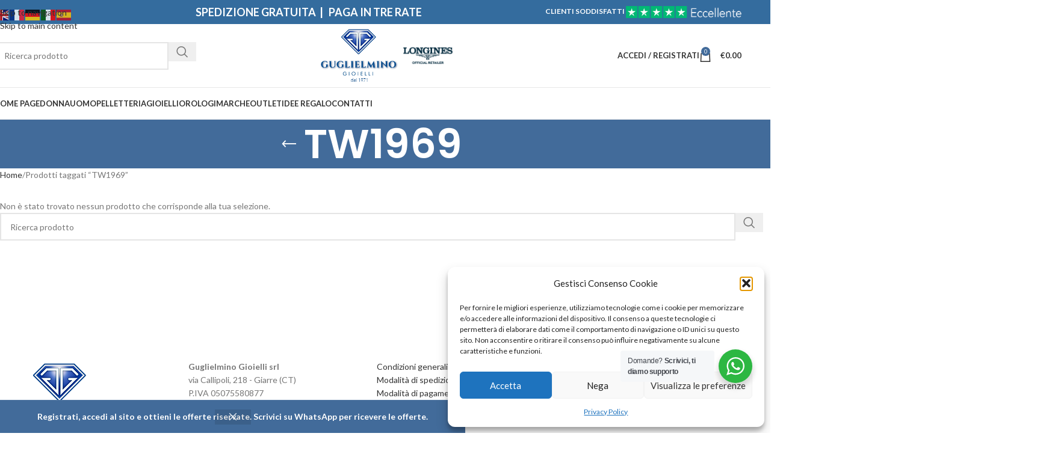

--- FILE ---
content_type: text/html; charset=UTF-8
request_url: https://www.guglielminogioiellisrl.com/tag-prodotto/tw1969/
body_size: 34255
content:
<!DOCTYPE html>
<html lang="it-IT">
<head>
	<meta charset="UTF-8">
	<link rel="profile" href="https://gmpg.org/xfn/11">
	<link rel="pingback" href="https://www.guglielminogioiellisrl.com/xmlrpc.php">

	<meta name='robots' content='index, follow, max-image-preview:large, max-snippet:-1, max-video-preview:-1' />

	<!-- This site is optimized with the Yoast SEO plugin v26.7 - https://yoast.com/wordpress/plugins/seo/ -->
	<title>TW1969 Archivi - Guglielmino Gioielli srl</title>
	<link rel="canonical" href="https://www.guglielminogioiellisrl.com/tag-prodotto/tw1969/" />
	<meta property="og:locale" content="it_IT" />
	<meta property="og:type" content="article" />
	<meta property="og:title" content="TW1969 Archivi - Guglielmino Gioielli srl" />
	<meta property="og:url" content="https://www.guglielminogioiellisrl.com/tag-prodotto/tw1969/" />
	<meta property="og:site_name" content="Guglielmino Gioielli srl" />
	<meta name="twitter:card" content="summary_large_image" />
	<script type="application/ld+json" class="yoast-schema-graph">{"@context":"https://schema.org","@graph":[{"@type":"CollectionPage","@id":"https://www.guglielminogioiellisrl.com/tag-prodotto/tw1969/","url":"https://www.guglielminogioiellisrl.com/tag-prodotto/tw1969/","name":"TW1969 Archivi - Guglielmino Gioielli srl","isPartOf":{"@id":"https://www.guglielminogioiellisrl.com/#website"},"breadcrumb":{"@id":"https://www.guglielminogioiellisrl.com/tag-prodotto/tw1969/#breadcrumb"},"inLanguage":"it-IT"},{"@type":"BreadcrumbList","@id":"https://www.guglielminogioiellisrl.com/tag-prodotto/tw1969/#breadcrumb","itemListElement":[{"@type":"ListItem","position":1,"name":"Home","item":"https://www.guglielminogioiellisrl.com/"},{"@type":"ListItem","position":2,"name":"TW1969"}]},{"@type":"WebSite","@id":"https://www.guglielminogioiellisrl.com/#website","url":"https://www.guglielminogioiellisrl.com/","name":"Guglielmino Gioielli srl","description":"","potentialAction":[{"@type":"SearchAction","target":{"@type":"EntryPoint","urlTemplate":"https://www.guglielminogioiellisrl.com/?s={search_term_string}"},"query-input":{"@type":"PropertyValueSpecification","valueRequired":true,"valueName":"search_term_string"}}],"inLanguage":"it-IT"}]}</script>
	<!-- / Yoast SEO plugin. -->


<link rel='dns-prefetch' href='//fonts.googleapis.com' />
<link rel='dns-prefetch' href='//www.googletagmanager.com' />
<link rel="alternate" type="application/rss+xml" title="Guglielmino Gioielli srl &raquo; Feed" href="https://www.guglielminogioiellisrl.com/feed/" />
<link rel="alternate" type="application/rss+xml" title="Feed Guglielmino Gioielli srl &raquo; TW1969 Tag" href="https://www.guglielminogioiellisrl.com/tag-prodotto/tw1969/feed/" />
<style id='wp-img-auto-sizes-contain-inline-css' type='text/css'>
img:is([sizes=auto i],[sizes^="auto," i]){contain-intrinsic-size:3000px 1500px}
/*# sourceURL=wp-img-auto-sizes-contain-inline-css */
</style>
<link rel='stylesheet' id='wp-block-library-css' href='https://www.guglielminogioiellisrl.com/wp-includes/css/dist/block-library/style.min.css?ver=6.9' type='text/css' media='all' />
<style id='esf-fb-halfwidth-style-inline-css' type='text/css'>
.wp-block-create-block-easy-social-feed-facebook-carousel{background-color:#21759b;color:#fff;padding:2px}

/*# sourceURL=https://www.guglielminogioiellisrl.com/wp-content/plugins/easy-facebook-likebox/facebook/includes/blocks/build/halfwidth/style-index.css */
</style>
<style id='esf-fb-fullwidth-style-inline-css' type='text/css'>
.wp-block-create-block-easy-social-feed-facebook-carousel{background-color:#21759b;color:#fff;padding:2px}

/*# sourceURL=https://www.guglielminogioiellisrl.com/wp-content/plugins/easy-facebook-likebox/facebook/includes/blocks/build/fullwidth/style-index.css */
</style>
<style id='esf-fb-thumbnail-style-inline-css' type='text/css'>
.wp-block-create-block-easy-social-feed-facebook-carousel{background-color:#21759b;color:#fff;padding:2px}

/*# sourceURL=https://www.guglielminogioiellisrl.com/wp-content/plugins/easy-facebook-likebox/facebook/includes/blocks/build/thumbnail/style-index.css */
</style>
<link rel='stylesheet' id='nta-css-popup-css' href='https://www.guglielminogioiellisrl.com/wp-content/plugins/wp-whatsapp/assets/dist/css/style.css?ver=6.9' type='text/css' media='all' />
<style id='global-styles-inline-css' type='text/css'>
:root{--wp--preset--aspect-ratio--square: 1;--wp--preset--aspect-ratio--4-3: 4/3;--wp--preset--aspect-ratio--3-4: 3/4;--wp--preset--aspect-ratio--3-2: 3/2;--wp--preset--aspect-ratio--2-3: 2/3;--wp--preset--aspect-ratio--16-9: 16/9;--wp--preset--aspect-ratio--9-16: 9/16;--wp--preset--color--black: #000000;--wp--preset--color--cyan-bluish-gray: #abb8c3;--wp--preset--color--white: #ffffff;--wp--preset--color--pale-pink: #f78da7;--wp--preset--color--vivid-red: #cf2e2e;--wp--preset--color--luminous-vivid-orange: #ff6900;--wp--preset--color--luminous-vivid-amber: #fcb900;--wp--preset--color--light-green-cyan: #7bdcb5;--wp--preset--color--vivid-green-cyan: #00d084;--wp--preset--color--pale-cyan-blue: #8ed1fc;--wp--preset--color--vivid-cyan-blue: #0693e3;--wp--preset--color--vivid-purple: #9b51e0;--wp--preset--gradient--vivid-cyan-blue-to-vivid-purple: linear-gradient(135deg,rgb(6,147,227) 0%,rgb(155,81,224) 100%);--wp--preset--gradient--light-green-cyan-to-vivid-green-cyan: linear-gradient(135deg,rgb(122,220,180) 0%,rgb(0,208,130) 100%);--wp--preset--gradient--luminous-vivid-amber-to-luminous-vivid-orange: linear-gradient(135deg,rgb(252,185,0) 0%,rgb(255,105,0) 100%);--wp--preset--gradient--luminous-vivid-orange-to-vivid-red: linear-gradient(135deg,rgb(255,105,0) 0%,rgb(207,46,46) 100%);--wp--preset--gradient--very-light-gray-to-cyan-bluish-gray: linear-gradient(135deg,rgb(238,238,238) 0%,rgb(169,184,195) 100%);--wp--preset--gradient--cool-to-warm-spectrum: linear-gradient(135deg,rgb(74,234,220) 0%,rgb(151,120,209) 20%,rgb(207,42,186) 40%,rgb(238,44,130) 60%,rgb(251,105,98) 80%,rgb(254,248,76) 100%);--wp--preset--gradient--blush-light-purple: linear-gradient(135deg,rgb(255,206,236) 0%,rgb(152,150,240) 100%);--wp--preset--gradient--blush-bordeaux: linear-gradient(135deg,rgb(254,205,165) 0%,rgb(254,45,45) 50%,rgb(107,0,62) 100%);--wp--preset--gradient--luminous-dusk: linear-gradient(135deg,rgb(255,203,112) 0%,rgb(199,81,192) 50%,rgb(65,88,208) 100%);--wp--preset--gradient--pale-ocean: linear-gradient(135deg,rgb(255,245,203) 0%,rgb(182,227,212) 50%,rgb(51,167,181) 100%);--wp--preset--gradient--electric-grass: linear-gradient(135deg,rgb(202,248,128) 0%,rgb(113,206,126) 100%);--wp--preset--gradient--midnight: linear-gradient(135deg,rgb(2,3,129) 0%,rgb(40,116,252) 100%);--wp--preset--font-size--small: 13px;--wp--preset--font-size--medium: 20px;--wp--preset--font-size--large: 36px;--wp--preset--font-size--x-large: 42px;--wp--preset--spacing--20: 0.44rem;--wp--preset--spacing--30: 0.67rem;--wp--preset--spacing--40: 1rem;--wp--preset--spacing--50: 1.5rem;--wp--preset--spacing--60: 2.25rem;--wp--preset--spacing--70: 3.38rem;--wp--preset--spacing--80: 5.06rem;--wp--preset--shadow--natural: 6px 6px 9px rgba(0, 0, 0, 0.2);--wp--preset--shadow--deep: 12px 12px 50px rgba(0, 0, 0, 0.4);--wp--preset--shadow--sharp: 6px 6px 0px rgba(0, 0, 0, 0.2);--wp--preset--shadow--outlined: 6px 6px 0px -3px rgb(255, 255, 255), 6px 6px rgb(0, 0, 0);--wp--preset--shadow--crisp: 6px 6px 0px rgb(0, 0, 0);}:where(body) { margin: 0; }.wp-site-blocks > .alignleft { float: left; margin-right: 2em; }.wp-site-blocks > .alignright { float: right; margin-left: 2em; }.wp-site-blocks > .aligncenter { justify-content: center; margin-left: auto; margin-right: auto; }:where(.is-layout-flex){gap: 0.5em;}:where(.is-layout-grid){gap: 0.5em;}.is-layout-flow > .alignleft{float: left;margin-inline-start: 0;margin-inline-end: 2em;}.is-layout-flow > .alignright{float: right;margin-inline-start: 2em;margin-inline-end: 0;}.is-layout-flow > .aligncenter{margin-left: auto !important;margin-right: auto !important;}.is-layout-constrained > .alignleft{float: left;margin-inline-start: 0;margin-inline-end: 2em;}.is-layout-constrained > .alignright{float: right;margin-inline-start: 2em;margin-inline-end: 0;}.is-layout-constrained > .aligncenter{margin-left: auto !important;margin-right: auto !important;}.is-layout-constrained > :where(:not(.alignleft):not(.alignright):not(.alignfull)){margin-left: auto !important;margin-right: auto !important;}body .is-layout-flex{display: flex;}.is-layout-flex{flex-wrap: wrap;align-items: center;}.is-layout-flex > :is(*, div){margin: 0;}body .is-layout-grid{display: grid;}.is-layout-grid > :is(*, div){margin: 0;}body{padding-top: 0px;padding-right: 0px;padding-bottom: 0px;padding-left: 0px;}a:where(:not(.wp-element-button)){text-decoration: none;}:root :where(.wp-element-button, .wp-block-button__link){background-color: #32373c;border-width: 0;color: #fff;font-family: inherit;font-size: inherit;font-style: inherit;font-weight: inherit;letter-spacing: inherit;line-height: inherit;padding-top: calc(0.667em + 2px);padding-right: calc(1.333em + 2px);padding-bottom: calc(0.667em + 2px);padding-left: calc(1.333em + 2px);text-decoration: none;text-transform: inherit;}.has-black-color{color: var(--wp--preset--color--black) !important;}.has-cyan-bluish-gray-color{color: var(--wp--preset--color--cyan-bluish-gray) !important;}.has-white-color{color: var(--wp--preset--color--white) !important;}.has-pale-pink-color{color: var(--wp--preset--color--pale-pink) !important;}.has-vivid-red-color{color: var(--wp--preset--color--vivid-red) !important;}.has-luminous-vivid-orange-color{color: var(--wp--preset--color--luminous-vivid-orange) !important;}.has-luminous-vivid-amber-color{color: var(--wp--preset--color--luminous-vivid-amber) !important;}.has-light-green-cyan-color{color: var(--wp--preset--color--light-green-cyan) !important;}.has-vivid-green-cyan-color{color: var(--wp--preset--color--vivid-green-cyan) !important;}.has-pale-cyan-blue-color{color: var(--wp--preset--color--pale-cyan-blue) !important;}.has-vivid-cyan-blue-color{color: var(--wp--preset--color--vivid-cyan-blue) !important;}.has-vivid-purple-color{color: var(--wp--preset--color--vivid-purple) !important;}.has-black-background-color{background-color: var(--wp--preset--color--black) !important;}.has-cyan-bluish-gray-background-color{background-color: var(--wp--preset--color--cyan-bluish-gray) !important;}.has-white-background-color{background-color: var(--wp--preset--color--white) !important;}.has-pale-pink-background-color{background-color: var(--wp--preset--color--pale-pink) !important;}.has-vivid-red-background-color{background-color: var(--wp--preset--color--vivid-red) !important;}.has-luminous-vivid-orange-background-color{background-color: var(--wp--preset--color--luminous-vivid-orange) !important;}.has-luminous-vivid-amber-background-color{background-color: var(--wp--preset--color--luminous-vivid-amber) !important;}.has-light-green-cyan-background-color{background-color: var(--wp--preset--color--light-green-cyan) !important;}.has-vivid-green-cyan-background-color{background-color: var(--wp--preset--color--vivid-green-cyan) !important;}.has-pale-cyan-blue-background-color{background-color: var(--wp--preset--color--pale-cyan-blue) !important;}.has-vivid-cyan-blue-background-color{background-color: var(--wp--preset--color--vivid-cyan-blue) !important;}.has-vivid-purple-background-color{background-color: var(--wp--preset--color--vivid-purple) !important;}.has-black-border-color{border-color: var(--wp--preset--color--black) !important;}.has-cyan-bluish-gray-border-color{border-color: var(--wp--preset--color--cyan-bluish-gray) !important;}.has-white-border-color{border-color: var(--wp--preset--color--white) !important;}.has-pale-pink-border-color{border-color: var(--wp--preset--color--pale-pink) !important;}.has-vivid-red-border-color{border-color: var(--wp--preset--color--vivid-red) !important;}.has-luminous-vivid-orange-border-color{border-color: var(--wp--preset--color--luminous-vivid-orange) !important;}.has-luminous-vivid-amber-border-color{border-color: var(--wp--preset--color--luminous-vivid-amber) !important;}.has-light-green-cyan-border-color{border-color: var(--wp--preset--color--light-green-cyan) !important;}.has-vivid-green-cyan-border-color{border-color: var(--wp--preset--color--vivid-green-cyan) !important;}.has-pale-cyan-blue-border-color{border-color: var(--wp--preset--color--pale-cyan-blue) !important;}.has-vivid-cyan-blue-border-color{border-color: var(--wp--preset--color--vivid-cyan-blue) !important;}.has-vivid-purple-border-color{border-color: var(--wp--preset--color--vivid-purple) !important;}.has-vivid-cyan-blue-to-vivid-purple-gradient-background{background: var(--wp--preset--gradient--vivid-cyan-blue-to-vivid-purple) !important;}.has-light-green-cyan-to-vivid-green-cyan-gradient-background{background: var(--wp--preset--gradient--light-green-cyan-to-vivid-green-cyan) !important;}.has-luminous-vivid-amber-to-luminous-vivid-orange-gradient-background{background: var(--wp--preset--gradient--luminous-vivid-amber-to-luminous-vivid-orange) !important;}.has-luminous-vivid-orange-to-vivid-red-gradient-background{background: var(--wp--preset--gradient--luminous-vivid-orange-to-vivid-red) !important;}.has-very-light-gray-to-cyan-bluish-gray-gradient-background{background: var(--wp--preset--gradient--very-light-gray-to-cyan-bluish-gray) !important;}.has-cool-to-warm-spectrum-gradient-background{background: var(--wp--preset--gradient--cool-to-warm-spectrum) !important;}.has-blush-light-purple-gradient-background{background: var(--wp--preset--gradient--blush-light-purple) !important;}.has-blush-bordeaux-gradient-background{background: var(--wp--preset--gradient--blush-bordeaux) !important;}.has-luminous-dusk-gradient-background{background: var(--wp--preset--gradient--luminous-dusk) !important;}.has-pale-ocean-gradient-background{background: var(--wp--preset--gradient--pale-ocean) !important;}.has-electric-grass-gradient-background{background: var(--wp--preset--gradient--electric-grass) !important;}.has-midnight-gradient-background{background: var(--wp--preset--gradient--midnight) !important;}.has-small-font-size{font-size: var(--wp--preset--font-size--small) !important;}.has-medium-font-size{font-size: var(--wp--preset--font-size--medium) !important;}.has-large-font-size{font-size: var(--wp--preset--font-size--large) !important;}.has-x-large-font-size{font-size: var(--wp--preset--font-size--x-large) !important;}
:where(.wp-block-post-template.is-layout-flex){gap: 1.25em;}:where(.wp-block-post-template.is-layout-grid){gap: 1.25em;}
:where(.wp-block-term-template.is-layout-flex){gap: 1.25em;}:where(.wp-block-term-template.is-layout-grid){gap: 1.25em;}
:where(.wp-block-columns.is-layout-flex){gap: 2em;}:where(.wp-block-columns.is-layout-grid){gap: 2em;}
:root :where(.wp-block-pullquote){font-size: 1.5em;line-height: 1.6;}
/*# sourceURL=global-styles-inline-css */
</style>
<link rel='stylesheet' id='wdp-style-css' href='https://www.guglielminogioiellisrl.com/wp-content/plugins/aco-woo-dynamic-pricing-pro/assets/css/frontend.css?ver=5.1.11' type='text/css' media='all' />
<link rel='stylesheet' id='owl-carousel-css' href='https://www.guglielminogioiellisrl.com/wp-content/plugins/aco-woo-dynamic-pricing-pro/assets/css/owl.carousel.min.css?ver=5.1.11' type='text/css' media='all' />
<link rel='stylesheet' id='easy-facebook-likebox-custom-fonts-css' href='https://www.guglielminogioiellisrl.com/wp-content/plugins/easy-facebook-likebox/frontend/assets/css/esf-custom-fonts.css?ver=6.9' type='text/css' media='all' />
<link rel='stylesheet' id='easy-facebook-likebox-popup-styles-css' href='https://www.guglielminogioiellisrl.com/wp-content/plugins/easy-facebook-likebox/facebook/frontend/assets/css/esf-free-popup.css?ver=6.7.2' type='text/css' media='all' />
<link rel='stylesheet' id='easy-facebook-likebox-frontend-css' href='https://www.guglielminogioiellisrl.com/wp-content/plugins/easy-facebook-likebox/facebook/frontend/assets/css/easy-facebook-likebox-frontend.css?ver=6.7.2' type='text/css' media='all' />
<link rel='stylesheet' id='easy-facebook-likebox-customizer-style-css' href='https://www.guglielminogioiellisrl.com/wp-admin/admin-ajax.php?action=easy-facebook-likebox-customizer-style&#038;ver=6.7.2' type='text/css' media='all' />
<link rel='stylesheet' id='cartbounty-pro-css' href='https://www.guglielminogioiellisrl.com/wp-content/plugins/woo-save-abandoned-carts-pro/public/css/cartbounty-pro-public.css?ver=9.9.1.2' type='text/css' media='all' />
<style id='woocommerce-inline-inline-css' type='text/css'>
.woocommerce form .form-row .required { visibility: visible; }
/*# sourceURL=woocommerce-inline-inline-css */
</style>
<link rel='stylesheet' id='wt-smart-coupon-for-woo-css' href='https://www.guglielminogioiellisrl.com/wp-content/plugins/wt-smart-coupons-for-woocommerce/public/css/wt-smart-coupon-public.css?ver=2.2.6' type='text/css' media='all' />
<link rel='stylesheet' id='cmplz-general-css' href='https://www.guglielminogioiellisrl.com/wp-content/plugins/complianz-gdpr/assets/css/cookieblocker.min.css?ver=1766990825' type='text/css' media='all' />
<link rel='stylesheet' id='gateway-css' href='https://www.guglielminogioiellisrl.com/wp-content/plugins/woocommerce-paypal-payments/modules/ppcp-button/assets/css/gateway.css?ver=3.3.1' type='text/css' media='all' />
<link rel='stylesheet' id='esf-custom-fonts-css' href='https://www.guglielminogioiellisrl.com/wp-content/plugins/easy-facebook-likebox/frontend/assets/css/esf-custom-fonts.css?ver=6.9' type='text/css' media='all' />
<link rel='stylesheet' id='esf-insta-frontend-css' href='https://www.guglielminogioiellisrl.com/wp-content/plugins/easy-facebook-likebox//instagram/frontend/assets/css/esf-insta-frontend.css?ver=6.9' type='text/css' media='all' />
<link rel='stylesheet' id='esf-insta-customizer-style-css' href='https://www.guglielminogioiellisrl.com/wp-admin/admin-ajax.php?action=esf-insta-customizer-style&#038;ver=6.9' type='text/css' media='all' />
<link rel='stylesheet' id='js_composer_front-css' href='https://www.guglielminogioiellisrl.com/wp-content/plugins/js_composer/assets/css/js_composer.min.css?ver=7.7.2' type='text/css' media='all' />
<link rel='stylesheet' id='wd-style-base-css' href='https://www.guglielminogioiellisrl.com/wp-content/themes/woodmart/css/parts/base.min.css?ver=8.3.8' type='text/css' media='all' />
<link rel='stylesheet' id='wd-helpers-wpb-elem-css' href='https://www.guglielminogioiellisrl.com/wp-content/themes/woodmart/css/parts/helpers-wpb-elem.min.css?ver=8.3.8' type='text/css' media='all' />
<link rel='stylesheet' id='wd-revolution-slider-css' href='https://www.guglielminogioiellisrl.com/wp-content/themes/woodmart/css/parts/int-rev-slider.min.css?ver=8.3.8' type='text/css' media='all' />
<link rel='stylesheet' id='wd-woo-klarna-css' href='https://www.guglielminogioiellisrl.com/wp-content/themes/woodmart/css/parts/int-woo-klarna.min.css?ver=8.3.8' type='text/css' media='all' />
<link rel='stylesheet' id='wd-woo-paypal-payments-css' href='https://www.guglielminogioiellisrl.com/wp-content/themes/woodmart/css/parts/int-woo-paypal-payments.min.css?ver=8.3.8' type='text/css' media='all' />
<link rel='stylesheet' id='wd-wpbakery-base-css' href='https://www.guglielminogioiellisrl.com/wp-content/themes/woodmart/css/parts/int-wpb-base.min.css?ver=8.3.8' type='text/css' media='all' />
<link rel='stylesheet' id='wd-wpbakery-base-deprecated-css' href='https://www.guglielminogioiellisrl.com/wp-content/themes/woodmart/css/parts/int-wpb-base-deprecated.min.css?ver=8.3.8' type='text/css' media='all' />
<link rel='stylesheet' id='wd-woocommerce-base-css' href='https://www.guglielminogioiellisrl.com/wp-content/themes/woodmart/css/parts/woocommerce-base.min.css?ver=8.3.8' type='text/css' media='all' />
<link rel='stylesheet' id='wd-mod-star-rating-css' href='https://www.guglielminogioiellisrl.com/wp-content/themes/woodmart/css/parts/mod-star-rating.min.css?ver=8.3.8' type='text/css' media='all' />
<link rel='stylesheet' id='wd-woocommerce-block-notices-css' href='https://www.guglielminogioiellisrl.com/wp-content/themes/woodmart/css/parts/woo-mod-block-notices.min.css?ver=8.3.8' type='text/css' media='all' />
<link rel='stylesheet' id='wd-widget-active-filters-css' href='https://www.guglielminogioiellisrl.com/wp-content/themes/woodmart/css/parts/woo-widget-active-filters.min.css?ver=8.3.8' type='text/css' media='all' />
<link rel='stylesheet' id='wd-woo-shop-predefined-css' href='https://www.guglielminogioiellisrl.com/wp-content/themes/woodmart/css/parts/woo-shop-predefined.min.css?ver=8.3.8' type='text/css' media='all' />
<link rel='stylesheet' id='wd-woo-shop-el-products-per-page-css' href='https://www.guglielminogioiellisrl.com/wp-content/themes/woodmart/css/parts/woo-shop-el-products-per-page.min.css?ver=8.3.8' type='text/css' media='all' />
<link rel='stylesheet' id='wd-woo-shop-page-title-css' href='https://www.guglielminogioiellisrl.com/wp-content/themes/woodmart/css/parts/woo-shop-page-title.min.css?ver=8.3.8' type='text/css' media='all' />
<link rel='stylesheet' id='wd-woo-mod-shop-loop-head-css' href='https://www.guglielminogioiellisrl.com/wp-content/themes/woodmart/css/parts/woo-mod-shop-loop-head.min.css?ver=8.3.8' type='text/css' media='all' />
<link rel='stylesheet' id='wd-woo-shop-el-order-by-css' href='https://www.guglielminogioiellisrl.com/wp-content/themes/woodmart/css/parts/woo-shop-el-order-by.min.css?ver=8.3.8' type='text/css' media='all' />
<link rel='stylesheet' id='wd-woo-shop-el-products-view-css' href='https://www.guglielminogioiellisrl.com/wp-content/themes/woodmart/css/parts/woo-shop-el-products-view.min.css?ver=8.3.8' type='text/css' media='all' />
<link rel='stylesheet' id='wd-wp-blocks-css' href='https://www.guglielminogioiellisrl.com/wp-content/themes/woodmart/css/parts/wp-blocks.min.css?ver=8.3.8' type='text/css' media='all' />
<link rel='stylesheet' id='wd-woo-opt-demo-store-css' href='https://www.guglielminogioiellisrl.com/wp-content/themes/woodmart/css/parts/woo-opt-demo-store.min.css?ver=8.3.8' type='text/css' media='all' />
<link rel='stylesheet' id='wd-header-base-css' href='https://www.guglielminogioiellisrl.com/wp-content/themes/woodmart/css/parts/header-base.min.css?ver=8.3.8' type='text/css' media='all' />
<link rel='stylesheet' id='wd-mod-tools-css' href='https://www.guglielminogioiellisrl.com/wp-content/themes/woodmart/css/parts/mod-tools.min.css?ver=8.3.8' type='text/css' media='all' />
<link rel='stylesheet' id='wd-header-elements-base-css' href='https://www.guglielminogioiellisrl.com/wp-content/themes/woodmart/css/parts/header-el-base.min.css?ver=8.3.8' type='text/css' media='all' />
<link rel='stylesheet' id='wd-header-search-css' href='https://www.guglielminogioiellisrl.com/wp-content/themes/woodmart/css/parts/header-el-search.min.css?ver=8.3.8' type='text/css' media='all' />
<link rel='stylesheet' id='wd-header-search-form-css' href='https://www.guglielminogioiellisrl.com/wp-content/themes/woodmart/css/parts/header-el-search-form.min.css?ver=8.3.8' type='text/css' media='all' />
<link rel='stylesheet' id='wd-wd-search-form-css' href='https://www.guglielminogioiellisrl.com/wp-content/themes/woodmart/css/parts/wd-search-form.min.css?ver=8.3.8' type='text/css' media='all' />
<link rel='stylesheet' id='wd-wd-search-results-css' href='https://www.guglielminogioiellisrl.com/wp-content/themes/woodmart/css/parts/wd-search-results.min.css?ver=8.3.8' type='text/css' media='all' />
<link rel='stylesheet' id='wd-wd-search-dropdown-css' href='https://www.guglielminogioiellisrl.com/wp-content/themes/woodmart/css/parts/wd-search-dropdown.min.css?ver=8.3.8' type='text/css' media='all' />
<link rel='stylesheet' id='wd-woo-mod-login-form-css' href='https://www.guglielminogioiellisrl.com/wp-content/themes/woodmart/css/parts/woo-mod-login-form.min.css?ver=8.3.8' type='text/css' media='all' />
<link rel='stylesheet' id='wd-header-my-account-css' href='https://www.guglielminogioiellisrl.com/wp-content/themes/woodmart/css/parts/header-el-my-account.min.css?ver=8.3.8' type='text/css' media='all' />
<link rel='stylesheet' id='wd-header-cart-side-css' href='https://www.guglielminogioiellisrl.com/wp-content/themes/woodmart/css/parts/header-el-cart-side.min.css?ver=8.3.8' type='text/css' media='all' />
<link rel='stylesheet' id='wd-header-cart-css' href='https://www.guglielminogioiellisrl.com/wp-content/themes/woodmart/css/parts/header-el-cart.min.css?ver=8.3.8' type='text/css' media='all' />
<link rel='stylesheet' id='wd-widget-shopping-cart-css' href='https://www.guglielminogioiellisrl.com/wp-content/themes/woodmart/css/parts/woo-widget-shopping-cart.min.css?ver=8.3.8' type='text/css' media='all' />
<link rel='stylesheet' id='wd-widget-product-list-css' href='https://www.guglielminogioiellisrl.com/wp-content/themes/woodmart/css/parts/woo-widget-product-list.min.css?ver=8.3.8' type='text/css' media='all' />
<link rel='stylesheet' id='wd-header-mobile-nav-dropdown-css' href='https://www.guglielminogioiellisrl.com/wp-content/themes/woodmart/css/parts/header-el-mobile-nav-dropdown.min.css?ver=8.3.8' type='text/css' media='all' />
<link rel='stylesheet' id='wd-page-title-css' href='https://www.guglielminogioiellisrl.com/wp-content/themes/woodmart/css/parts/page-title.min.css?ver=8.3.8' type='text/css' media='all' />
<link rel='stylesheet' id='wd-shop-filter-area-css' href='https://www.guglielminogioiellisrl.com/wp-content/themes/woodmart/css/parts/woo-shop-el-filters-area.min.css?ver=8.3.8' type='text/css' media='all' />
<link rel='stylesheet' id='wd-footer-base-css' href='https://www.guglielminogioiellisrl.com/wp-content/themes/woodmart/css/parts/footer-base.min.css?ver=8.3.8' type='text/css' media='all' />
<link rel='stylesheet' id='wd-scroll-top-css' href='https://www.guglielminogioiellisrl.com/wp-content/themes/woodmart/css/parts/opt-scrolltotop.min.css?ver=8.3.8' type='text/css' media='all' />
<link rel='stylesheet' id='wd-mod-animations-transform-css' href='https://www.guglielminogioiellisrl.com/wp-content/themes/woodmart/css/parts/mod-animations-transform.min.css?ver=8.3.8' type='text/css' media='all' />
<link rel='stylesheet' id='wd-mod-transform-css' href='https://www.guglielminogioiellisrl.com/wp-content/themes/woodmart/css/parts/mod-transform.min.css?ver=8.3.8' type='text/css' media='all' />
<link rel='stylesheet' id='wd-mfp-popup-css' href='https://www.guglielminogioiellisrl.com/wp-content/themes/woodmart/css/parts/lib-magnific-popup.min.css?ver=8.3.8' type='text/css' media='all' />
<link rel='stylesheet' id='wd-header-my-account-sidebar-css' href='https://www.guglielminogioiellisrl.com/wp-content/themes/woodmart/css/parts/header-el-my-account-sidebar.min.css?ver=8.3.8' type='text/css' media='all' />
<link rel='stylesheet' id='wd-bottom-toolbar-css' href='https://www.guglielminogioiellisrl.com/wp-content/themes/woodmart/css/parts/opt-bottom-toolbar.min.css?ver=8.3.8' type='text/css' media='all' />
<link rel='stylesheet' id='xts-google-fonts-css' href='https://fonts.googleapis.com/css?family=Lato%3A400%2C700%7CPoppins%3A400%2C600%2C500&#038;ver=8.3.8' type='text/css' media='all' />
<script type="text/javascript" src="https://www.guglielminogioiellisrl.com/wp-includes/js/jquery/jquery.min.js?ver=3.7.1" id="jquery-core-js"></script>
<script type="text/javascript" src="https://www.guglielminogioiellisrl.com/wp-includes/js/jquery/jquery-migrate.min.js?ver=3.4.1" id="jquery-migrate-js"></script>
<script type="text/javascript" id="awd-script-js-extra">
/* <![CDATA[ */
var awdajaxobject = {"url":"https://www.guglielminogioiellisrl.com/wp-admin/admin-ajax.php","nonce":"ddd1972e59","priceGroup":"","dynamicPricing":"","variablePricing":"","thousandSeparator":",","decimalSeparator":"."};
//# sourceURL=awd-script-js-extra
/* ]]> */
</script>
<script type="text/javascript" src="https://www.guglielminogioiellisrl.com/wp-content/plugins/aco-woo-dynamic-pricing-pro/assets/js/frontend.js?ver=5.1.11" id="awd-script-js"></script>
<script type="text/javascript" src="https://www.guglielminogioiellisrl.com/wp-content/plugins/aco-woo-dynamic-pricing-pro/assets/js/owl.carousel.min.js?ver=5.1.11" id="owl-carousel-js"></script>
<script type="text/javascript" src="https://www.guglielminogioiellisrl.com/wp-content/plugins/easy-facebook-likebox/facebook/frontend/assets/js/esf-free-popup.min.js?ver=6.7.2" id="easy-facebook-likebox-popup-script-js"></script>
<script type="text/javascript" id="easy-facebook-likebox-public-script-js-extra">
/* <![CDATA[ */
var public_ajax = {"ajax_url":"https://www.guglielminogioiellisrl.com/wp-admin/admin-ajax.php","efbl_is_fb_pro":""};
//# sourceURL=easy-facebook-likebox-public-script-js-extra
/* ]]> */
</script>
<script type="text/javascript" src="https://www.guglielminogioiellisrl.com/wp-content/plugins/easy-facebook-likebox/facebook/frontend/assets/js/public.js?ver=6.7.2" id="easy-facebook-likebox-public-script-js"></script>
<script type="text/javascript" id="cartbounty-pro-exit-intent-js-extra">
/* <![CDATA[ */
var cartbounty_ei = {"hours":"1","product_count":"0","is_user_logged_in":"","recaptcha_enabled":"","recaptcha_site_key":"","mobile_exit_intent_enabled":"1","phone_validation":"^[+0-9\\s]\\s?\\d[0-9\\s-.]{6,30}$","language":"it_IT","ajaxurl":"https://www.guglielminogioiellisrl.com/wp-admin/admin-ajax.php"};
//# sourceURL=cartbounty-pro-exit-intent-js-extra
/* ]]> */
</script>
<script type="text/javascript" src="https://www.guglielminogioiellisrl.com/wp-content/plugins/woo-save-abandoned-carts-pro/public/js/cartbounty-pro-public-exit-intent.js?ver=9.9.1.2" id="cartbounty-pro-exit-intent-js"></script>
<script type="text/javascript" src="https://www.guglielminogioiellisrl.com/wp-content/plugins/woo-save-abandoned-carts-pro/public/js/tooltipster.bundle.min.js?ver=9.9.1.2" id="cartbounty-pro-tooltipster-js"></script>
<script type="text/javascript" id="cartbounty-pro-early-capture-js-extra">
/* <![CDATA[ */
var cartbounty_ec = {"hours":"1","is_user_logged_in":"","recaptcha_enabled":"","recaptcha_site_key":"","mandatory_input":"1","phone_validation":"^[+0-9\\s]\\s?\\d[0-9\\s-.]{6,30}$","style":"1","language":"it_IT","ajaxurl":"https://www.guglielminogioiellisrl.com/wp-admin/admin-ajax.php"};
//# sourceURL=cartbounty-pro-early-capture-js-extra
/* ]]> */
</script>
<script type="text/javascript" src="https://www.guglielminogioiellisrl.com/wp-content/plugins/woo-save-abandoned-carts-pro/public/js/cartbounty-pro-public-early-capture.js?ver=9.9.1.2" id="cartbounty-pro-early-capture-js"></script>
<script type="text/javascript" src="https://www.guglielminogioiellisrl.com/wp-content/plugins/woocommerce/assets/js/jquery-blockui/jquery.blockUI.min.js?ver=2.7.0-wc.10.4.3" id="wc-jquery-blockui-js" data-wp-strategy="defer"></script>
<script type="text/javascript" id="wc-add-to-cart-js-extra">
/* <![CDATA[ */
var wc_add_to_cart_params = {"ajax_url":"/wp-admin/admin-ajax.php","wc_ajax_url":"/?wc-ajax=%%endpoint%%","i18n_view_cart":"Visualizza carrello","cart_url":"https://www.guglielminogioiellisrl.com/carrello/","is_cart":"","cart_redirect_after_add":"no"};
//# sourceURL=wc-add-to-cart-js-extra
/* ]]> */
</script>
<script type="text/javascript" src="https://www.guglielminogioiellisrl.com/wp-content/plugins/woocommerce/assets/js/frontend/add-to-cart.min.js?ver=10.4.3" id="wc-add-to-cart-js" data-wp-strategy="defer"></script>
<script type="text/javascript" src="https://www.guglielminogioiellisrl.com/wp-content/plugins/woocommerce/assets/js/js-cookie/js.cookie.min.js?ver=2.1.4-wc.10.4.3" id="wc-js-cookie-js" defer="defer" data-wp-strategy="defer"></script>
<script type="text/javascript" id="woocommerce-js-extra">
/* <![CDATA[ */
var woocommerce_params = {"ajax_url":"/wp-admin/admin-ajax.php","wc_ajax_url":"/?wc-ajax=%%endpoint%%","i18n_password_show":"Mostra password","i18n_password_hide":"Nascondi password"};
//# sourceURL=woocommerce-js-extra
/* ]]> */
</script>
<script type="text/javascript" src="https://www.guglielminogioiellisrl.com/wp-content/plugins/woocommerce/assets/js/frontend/woocommerce.min.js?ver=10.4.3" id="woocommerce-js" defer="defer" data-wp-strategy="defer"></script>
<script type="text/javascript" id="wt-smart-coupon-for-woo-js-extra">
/* <![CDATA[ */
var WTSmartCouponOBJ = {"ajaxurl":"https://www.guglielminogioiellisrl.com/wp-admin/admin-ajax.php","wc_ajax_url":"https://www.guglielminogioiellisrl.com/?wc-ajax=","nonces":{"public":"cfb941ef78","apply_coupon":"92baf2f03b"},"labels":{"please_wait":"Attendi...","choose_variation":"Scegli una variante","error":"Errore! "},"shipping_method":[],"payment_method":"","is_cart":""};
//# sourceURL=wt-smart-coupon-for-woo-js-extra
/* ]]> */
</script>
<script type="text/javascript" src="https://www.guglielminogioiellisrl.com/wp-content/plugins/wt-smart-coupons-for-woocommerce/public/js/wt-smart-coupon-public.js?ver=2.2.6" id="wt-smart-coupon-for-woo-js"></script>
<script type="text/javascript" src="https://www.guglielminogioiellisrl.com/wp-content/plugins/js_composer/assets/js/vendors/woocommerce-add-to-cart.js?ver=7.7.2" id="vc_woocommerce-add-to-cart-js-js"></script>
<script type="text/javascript" src="https://www.guglielminogioiellisrl.com/wp-content/plugins/easy-facebook-likebox/frontend/assets/js/imagesloaded.pkgd.min.js?ver=6.9" id="imagesloaded.pkgd.min-js"></script>
<script type="text/javascript" id="esf-insta-public-js-extra">
/* <![CDATA[ */
var esf_insta = {"ajax_url":"https://www.guglielminogioiellisrl.com/wp-admin/admin-ajax.php","version":"free","nonce":"1cc6d4b99c"};
//# sourceURL=esf-insta-public-js-extra
/* ]]> */
</script>
<script type="text/javascript" src="https://www.guglielminogioiellisrl.com/wp-content/plugins/easy-facebook-likebox//instagram/frontend/assets/js/esf-insta-public.js?ver=1" id="esf-insta-public-js"></script>
<script type="text/javascript" src="https://www.guglielminogioiellisrl.com/wp-content/themes/woodmart/js/libs/device.min.js?ver=8.3.8" id="wd-device-library-js"></script>
<script type="text/javascript" src="https://www.guglielminogioiellisrl.com/wp-content/themes/woodmart/js/scripts/global/scrollBar.min.js?ver=8.3.8" id="wd-scrollbar-js"></script>
<script></script><link rel="https://api.w.org/" href="https://www.guglielminogioiellisrl.com/wp-json/" /><link rel="alternate" title="JSON" type="application/json" href="https://www.guglielminogioiellisrl.com/wp-json/wp/v2/product_tag/53791" /><link rel="EditURI" type="application/rsd+xml" title="RSD" href="https://www.guglielminogioiellisrl.com/xmlrpc.php?rsd" />
<meta name="generator" content="Site Kit by Google 1.168.0" />			<style>.cmplz-hidden {
					display: none !important;
				}</style>					<meta name="viewport" content="width=device-width, initial-scale=1.0, maximum-scale=1.0, user-scalable=no">
										<noscript><style>.woocommerce-product-gallery{ opacity: 1 !important; }</style></noscript>
	<meta name="generator" content="Elementor 3.34.1; features: additional_custom_breakpoints; settings: css_print_method-external, google_font-enabled, font_display-swap">
			<style>
				.e-con.e-parent:nth-of-type(n+4):not(.e-lazyloaded):not(.e-no-lazyload),
				.e-con.e-parent:nth-of-type(n+4):not(.e-lazyloaded):not(.e-no-lazyload) * {
					background-image: none !important;
				}
				@media screen and (max-height: 1024px) {
					.e-con.e-parent:nth-of-type(n+3):not(.e-lazyloaded):not(.e-no-lazyload),
					.e-con.e-parent:nth-of-type(n+3):not(.e-lazyloaded):not(.e-no-lazyload) * {
						background-image: none !important;
					}
				}
				@media screen and (max-height: 640px) {
					.e-con.e-parent:nth-of-type(n+2):not(.e-lazyloaded):not(.e-no-lazyload),
					.e-con.e-parent:nth-of-type(n+2):not(.e-lazyloaded):not(.e-no-lazyload) * {
						background-image: none !important;
					}
				}
			</style>
			<meta name="generator" content="Powered by WPBakery Page Builder - drag and drop page builder for WordPress."/>
<meta name="generator" content="Powered by Slider Revolution 6.5.21 - responsive, Mobile-Friendly Slider Plugin for WordPress with comfortable drag and drop interface." />
<link rel="icon" href="https://www.guglielminogioiellisrl.com/wp-content/uploads/2022/06/cropped-Senza-titolo-2-32x32.png" sizes="32x32" />
<link rel="icon" href="https://www.guglielminogioiellisrl.com/wp-content/uploads/2022/06/cropped-Senza-titolo-2-192x192.png" sizes="192x192" />
<link rel="apple-touch-icon" href="https://www.guglielminogioiellisrl.com/wp-content/uploads/2022/06/cropped-Senza-titolo-2-180x180.png" />
<meta name="msapplication-TileImage" content="https://www.guglielminogioiellisrl.com/wp-content/uploads/2022/06/cropped-Senza-titolo-2-270x270.png" />
<script>function setREVStartSize(e){
			//window.requestAnimationFrame(function() {
				window.RSIW = window.RSIW===undefined ? window.innerWidth : window.RSIW;
				window.RSIH = window.RSIH===undefined ? window.innerHeight : window.RSIH;
				try {
					var pw = document.getElementById(e.c).parentNode.offsetWidth,
						newh;
					pw = pw===0 || isNaN(pw) ? window.RSIW : pw;
					e.tabw = e.tabw===undefined ? 0 : parseInt(e.tabw);
					e.thumbw = e.thumbw===undefined ? 0 : parseInt(e.thumbw);
					e.tabh = e.tabh===undefined ? 0 : parseInt(e.tabh);
					e.thumbh = e.thumbh===undefined ? 0 : parseInt(e.thumbh);
					e.tabhide = e.tabhide===undefined ? 0 : parseInt(e.tabhide);
					e.thumbhide = e.thumbhide===undefined ? 0 : parseInt(e.thumbhide);
					e.mh = e.mh===undefined || e.mh=="" || e.mh==="auto" ? 0 : parseInt(e.mh,0);
					if(e.layout==="fullscreen" || e.l==="fullscreen")
						newh = Math.max(e.mh,window.RSIH);
					else{
						e.gw = Array.isArray(e.gw) ? e.gw : [e.gw];
						for (var i in e.rl) if (e.gw[i]===undefined || e.gw[i]===0) e.gw[i] = e.gw[i-1];
						e.gh = e.el===undefined || e.el==="" || (Array.isArray(e.el) && e.el.length==0)? e.gh : e.el;
						e.gh = Array.isArray(e.gh) ? e.gh : [e.gh];
						for (var i in e.rl) if (e.gh[i]===undefined || e.gh[i]===0) e.gh[i] = e.gh[i-1];
											
						var nl = new Array(e.rl.length),
							ix = 0,
							sl;
						e.tabw = e.tabhide>=pw ? 0 : e.tabw;
						e.thumbw = e.thumbhide>=pw ? 0 : e.thumbw;
						e.tabh = e.tabhide>=pw ? 0 : e.tabh;
						e.thumbh = e.thumbhide>=pw ? 0 : e.thumbh;
						for (var i in e.rl) nl[i] = e.rl[i]<window.RSIW ? 0 : e.rl[i];
						sl = nl[0];
						for (var i in nl) if (sl>nl[i] && nl[i]>0) { sl = nl[i]; ix=i;}
						var m = pw>(e.gw[ix]+e.tabw+e.thumbw) ? 1 : (pw-(e.tabw+e.thumbw)) / (e.gw[ix]);
						newh =  (e.gh[ix] * m) + (e.tabh + e.thumbh);
					}
					var el = document.getElementById(e.c);
					if (el!==null && el) el.style.height = newh+"px";
					el = document.getElementById(e.c+"_wrapper");
					if (el!==null && el) {
						el.style.height = newh+"px";
						el.style.display = "block";
					}
				} catch(e){
					console.log("Failure at Presize of Slider:" + e)
				}
			//});
		  };</script>
		<style type="text/css" id="wp-custom-css">
			.woocommerce ul.products li.product a img, .woocommerce-page ul.products li.product a img {

height: 170px;
}

@media (max-width: 767px)
.elementor-4303 .elementor-element.elementor-element-6af81b91.elementor-wc-products ul.products li.product {
    
    width: 140px !important;
}		</style>
		<style>
		
		</style><noscript><style> .wpb_animate_when_almost_visible { opacity: 1; }</style></noscript>			<style id="wd-style-header_528910-css" data-type="wd-style-header_528910">
				:root{
	--wd-top-bar-h: 40px;
	--wd-top-bar-sm-h: 38px;
	--wd-top-bar-sticky-h: .00001px;
	--wd-top-bar-brd-w: .00001px;

	--wd-header-general-h: 105px;
	--wd-header-general-sm-h: 60px;
	--wd-header-general-sticky-h: .00001px;
	--wd-header-general-brd-w: 1px;

	--wd-header-bottom-h: 52px;
	--wd-header-bottom-sm-h: .00001px;
	--wd-header-bottom-sticky-h: .00001px;
	--wd-header-bottom-brd-w: 1px;

	--wd-header-clone-h: 60px;

	--wd-header-brd-w: calc(var(--wd-top-bar-brd-w) + var(--wd-header-general-brd-w) + var(--wd-header-bottom-brd-w));
	--wd-header-h: calc(var(--wd-top-bar-h) + var(--wd-header-general-h) + var(--wd-header-bottom-h) + var(--wd-header-brd-w));
	--wd-header-sticky-h: calc(var(--wd-top-bar-sticky-h) + var(--wd-header-general-sticky-h) + var(--wd-header-bottom-sticky-h) + var(--wd-header-clone-h) + var(--wd-header-brd-w));
	--wd-header-sm-h: calc(var(--wd-top-bar-sm-h) + var(--wd-header-general-sm-h) + var(--wd-header-bottom-sm-h) + var(--wd-header-brd-w));
}

.whb-top-bar .wd-dropdown {
	margin-top: -1px;
}

.whb-top-bar .wd-dropdown:after {
	height: 10px;
}




:root:has(.whb-general-header.whb-border-boxed) {
	--wd-header-general-brd-w: .00001px;
}

@media (max-width: 1024px) {
:root:has(.whb-general-header.whb-hidden-mobile) {
	--wd-header-general-brd-w: .00001px;
}
}

:root:has(.whb-header-bottom.whb-border-boxed) {
	--wd-header-bottom-brd-w: .00001px;
}

@media (max-width: 1024px) {
:root:has(.whb-header-bottom.whb-hidden-mobile) {
	--wd-header-bottom-brd-w: .00001px;
}
}

.whb-header-bottom .wd-dropdown {
	margin-top: 5px;
}

.whb-header-bottom .wd-dropdown:after {
	height: 16px;
}


.whb-clone.whb-sticked .wd-dropdown:not(.sub-sub-menu) {
	margin-top: 9px;
}

.whb-clone.whb-sticked .wd-dropdown:not(.sub-sub-menu):after {
	height: 20px;
}

		
.whb-top-bar {
	background-color: rgba(52, 108, 158, 1);
}

.whb-general-header {
	border-color: rgba(232, 232, 232, 1);border-bottom-width: 1px;border-bottom-style: solid;
}

.whb-header-bottom {
	border-color: rgba(232, 232, 232, 1);border-bottom-width: 1px;border-bottom-style: solid;
}
			</style>
						<style id="wd-style-theme_settings_default-css" data-type="wd-style-theme_settings_default">
				@font-face {
	font-weight: normal;
	font-style: normal;
	font-family: "woodmart-font";
	src: url("//www.guglielminogioiellisrl.com/wp-content/themes/woodmart/fonts/woodmart-font-1-400.woff2?v=8.3.8") format("woff2");
}

@font-face {
	font-family: "star";
	font-weight: 400;
	font-style: normal;
	src: url("//www.guglielminogioiellisrl.com/wp-content/plugins/woocommerce/assets/fonts/star.eot?#iefix") format("embedded-opentype"), url("//www.guglielminogioiellisrl.com/wp-content/plugins/woocommerce/assets/fonts/star.woff") format("woff"), url("//www.guglielminogioiellisrl.com/wp-content/plugins/woocommerce/assets/fonts/star.ttf") format("truetype"), url("//www.guglielminogioiellisrl.com/wp-content/plugins/woocommerce/assets/fonts/star.svg#star") format("svg");
}

@font-face {
	font-family: "WooCommerce";
	font-weight: 400;
	font-style: normal;
	src: url("//www.guglielminogioiellisrl.com/wp-content/plugins/woocommerce/assets/fonts/WooCommerce.eot?#iefix") format("embedded-opentype"), url("//www.guglielminogioiellisrl.com/wp-content/plugins/woocommerce/assets/fonts/WooCommerce.woff") format("woff"), url("//www.guglielminogioiellisrl.com/wp-content/plugins/woocommerce/assets/fonts/WooCommerce.ttf") format("truetype"), url("//www.guglielminogioiellisrl.com/wp-content/plugins/woocommerce/assets/fonts/WooCommerce.svg#WooCommerce") format("svg");
}

:root {
	--wd-text-font: "Lato", Arial, Helvetica, sans-serif;
	--wd-text-font-weight: 400;
	--wd-text-color: #777777;
	--wd-text-font-size: 14px;
	--wd-title-font: "Poppins", Arial, Helvetica, sans-serif;
	--wd-title-font-weight: 600;
	--wd-title-color: #242424;
	--wd-entities-title-font: "Poppins", Arial, Helvetica, sans-serif;
	--wd-entities-title-font-weight: 500;
	--wd-entities-title-color: #333333;
	--wd-entities-title-color-hover: rgb(51 51 51 / 65%);
	--wd-alternative-font: "Lato", Arial, Helvetica, sans-serif;
	--wd-widget-title-font: "Poppins", Arial, Helvetica, sans-serif;
	--wd-widget-title-font-weight: 600;
	--wd-widget-title-transform: uppercase;
	--wd-widget-title-color: #333;
	--wd-widget-title-font-size: 16px;
	--wd-header-el-font: "Lato", Arial, Helvetica, sans-serif;
	--wd-header-el-font-weight: 700;
	--wd-header-el-transform: uppercase;
	--wd-header-el-font-size: 13px;
	--wd-otl-style: dotted;
	--wd-otl-width: 2px;
	--wd-primary-color: rgb(66,107,154);
	--wd-alternative-color: #fbbc34;
	--btn-default-bgcolor: #f7f7f7;
	--btn-default-bgcolor-hover: #efefef;
	--btn-accented-bgcolor: #83b735;
	--btn-accented-bgcolor-hover: #6ca300;
	--wd-form-brd-width: 2px;
	--notices-success-bg: #459647;
	--notices-success-color: #fff;
	--notices-warning-bg: #E0B252;
	--notices-warning-color: #fff;
	--wd-link-color: #333333;
	--wd-link-color-hover: #242424;
}
.wd-age-verify-wrap {
	--wd-popup-width: 500px;
}
.wd-popup.wd-promo-popup {
	background-color: rgb(116,146,168);
	background-image: none;
	background-repeat: no-repeat;
	background-size: contain;
	background-position: left center;
}
.wd-promo-popup-wrap {
	--wd-popup-width: 800px;
}
:is(.woodmart-woocommerce-layered-nav, .wd-product-category-filter) .wd-scroll-content {
	max-height: 280px;
}
.wd-page-title .wd-page-title-bg img {
	object-fit: cover;
	object-position: center center;
}
.wd-footer {
	background-color: #ffffff;
	background-image: none;
}
.mfp-wrap.wd-popup-quick-view-wrap {
	--wd-popup-width: 920px;
}
:root{
--wd-container-w: 1222px;
--wd-form-brd-radius: 0px;
--btn-default-color: #333;
--btn-default-color-hover: #333;
--btn-accented-color: #fff;
--btn-accented-color-hover: #fff;
--btn-default-brd-radius: 0px;
--btn-default-box-shadow: none;
--btn-default-box-shadow-hover: none;
--btn-default-box-shadow-active: none;
--btn-default-bottom: 0px;
--btn-accented-bottom-active: -1px;
--btn-accented-brd-radius: 0px;
--btn-accented-box-shadow: inset 0 -2px 0 rgba(0, 0, 0, .15);
--btn-accented-box-shadow-hover: inset 0 -2px 0 rgba(0, 0, 0, .15);
--wd-brd-radius: 0px;
}

@media (min-width: 1222px) {
[data-vc-full-width]:not([data-vc-stretch-content]),
:is(.vc_section, .vc_row).wd-section-stretch {
padding-left: calc((100vw - 1222px - var(--wd-sticky-nav-w) - var(--wd-scroll-w)) / 2);
padding-right: calc((100vw - 1222px - var(--wd-sticky-nav-w) - var(--wd-scroll-w)) / 2);
}
}


.wd-page-title {
background-color: rgb(66,107,154);
}

			</style>
			</head>

<body data-cmplz=1 class="archive tax-product_tag term-tw1969 term-53791 wp-theme-woodmart theme-woodmart woocommerce woocommerce-page woocommerce-demo-store woocommerce-no-js wrapper-full-width  categories-accordion-on woodmart-archive-shop woodmart-ajax-shop-on sticky-toolbar-on wpb-js-composer js-comp-ver-7.7.2 vc_responsive elementor-default elementor-kit-63763">
			<script type="text/javascript" id="wd-flicker-fix">// Flicker fix.</script><p role="complementary" aria-label="Avviso" class="woocommerce-store-notice demo_store" data-notice-id="358a0f19251e0ccb49e5d67062844916" style="display:none;">Registrati, accedi al sito e ottieni le offerte riservate. Scrivici su WhatsApp per ricevere le offerte. <a role="button" href="#" class="woocommerce-store-notice__dismiss-link">Ignora</a></p>		<div class="wd-skip-links">
								<a href="#menu-principale" class="wd-skip-navigation btn">
						Skip to navigation					</a>
								<a href="#main-content" class="wd-skip-content btn">
				Skip to main content			</a>
		</div>
			
	
	<div class="wd-page-wrapper website-wrapper">
									<header class="whb-header whb-header_528910 whb-sticky-shadow whb-scroll-slide whb-sticky-clone">
					<div class="whb-main-header">
	
<div class="whb-row whb-top-bar whb-not-sticky-row whb-with-bg whb-without-border whb-color-light whb-flex-flex-middle">
	<div class="container">
		<div class="whb-flex-row whb-top-bar-inner">
			<div class="whb-column whb-col-left whb-column5 whb-visible-lg">
	
<div class="wd-header-text reset-last-child whb-bq92ms3ivp30i919z1xq"><p style="text-align: center;"><strong><span style="color: #ffffff;"><div class="gtranslate_wrapper" id="gt-wrapper-84403072"></div></span></strong></p></div>
</div>
<div class="whb-column whb-col-center whb-column6 whb-visible-lg">
	
<div class="wd-header-text reset-last-child whb-y4ro7npestv02kyrww49"><p style="text-align: center;"><strong><span style="color: #ffffff;"><span style="font-size: large;">SPEDIZIONE GRATUITA  |   PAGA IN TRE RATE</span></span></strong></p></div>
</div>
<div class="whb-column whb-col-right whb-column7 whb-visible-lg">
	
<div class="wd-header-text reset-last-child whb-2x7m6lb9kmbb4bdxj13j"><p style="text-align: center;"><span style="color: #ffffff;"><b>CLIENTI SODDISFATTI </b></span><img class="" src="http://www.guglielminogioiellisrl.com/wp-content/uploads/2022/06/Sendza-titolo-1.png" width="192" height="19" /></p></div>
</div>
<div class="whb-column whb-col-mobile whb-column_mobile1 whb-hidden-lg">
	
<div class="wd-header-text reset-last-child whb-fpp4glrco15wsoq9wl3y"><p style="text-align: center;"><strong><span style="color: #ffffff;"><span style="font-size: large;">SPEDIZIONE GRATUITA  |   PAGA IN TRE RATE</span></span></strong></p></div>
</div>
		</div>
	</div>
</div>

<div class="whb-row whb-general-header whb-not-sticky-row whb-without-bg whb-border-fullwidth whb-color-dark whb-flex-equal-sides">
	<div class="container">
		<div class="whb-flex-row whb-general-header-inner">
			<div class="whb-column whb-col-left whb-column8 whb-visible-lg">
	<div class="wd-search-form  wd-header-search-form wd-display-form whb-9x1ytaxq7aphtb3npidp">

<form role="search" method="get" class="searchform  wd-style-default woodmart-ajax-search" action="https://www.guglielminogioiellisrl.com/"  data-thumbnail="1" data-price="1" data-post_type="product" data-count="20" data-sku="0" data-symbols_count="3" data-include_cat_search="no" autocomplete="off">
	<input type="text" class="s" placeholder="Ricerca prodotto" value="" name="s" aria-label="Search" title="Ricerca prodotto" required/>
	<input type="hidden" name="post_type" value="product">

	<span tabindex="0" aria-label="Clear search" class="wd-clear-search wd-role-btn wd-hide"></span>

	
	<button type="submit" class="searchsubmit">
		<span>
			Search		</span>
			</button>
</form>

	<div class="wd-search-results-wrapper">
		<div class="wd-search-results wd-dropdown-results wd-dropdown wd-scroll">
			<div class="wd-scroll-content">
				
				
							</div>
		</div>
	</div>

</div>
</div>
<div class="whb-column whb-col-center whb-column9 whb-visible-lg">
	<div class="site-logo whb-gs8bcnxektjsro21n657 wd-switch-logo">
	<a href="https://www.guglielminogioiellisrl.com/" class="wd-logo wd-main-logo" rel="home" aria-label="Site logo">
		<img src="https://www.guglielminogioiellisrl.com/wp-content/uploads/2022/06/guglielmino-gioielli-srl-logo-1652084253.png" alt="Guglielmino Gioielli srl" style="max-width: 290px;" loading="lazy" />	</a>
					<a href="https://www.guglielminogioiellisrl.com/" class="wd-logo wd-sticky-logo" rel="home">
			<img src="https://www.guglielminogioiellisrl.com/wp-content/uploads/2022/06/guglielmino-gioielli-srl-logo-1652084253.png" alt="Guglielmino Gioielli srl" style="max-width: 250px;" />		</a>
	</div>

<div class="wd-header-text reset-last-child whb-xhgn40cmehrxjn4b6q5t"><img class="" src="https://www.guglielminogioiellisrl.com/wp-content/uploads/2023/03/LOGO_LonOfficialRetailer_01.png" width="98" height="53" /></div>
</div>
<div class="whb-column whb-col-right whb-column10 whb-visible-lg">
	
<div class="whb-space-element whb-d6tcdhggjbqbrs217tl1 " style="width:15px;"></div>
<div class="wd-header-my-account wd-tools-element wd-event-hover wd-design-1 wd-account-style-text login-side-opener whb-vssfpylqqax9pvkfnxoz">
			<a href="https://www.guglielminogioiellisrl.com/mio-account/" title="Il mio account">
			
				<span class="wd-tools-icon">
									</span>
				<span class="wd-tools-text">
				Accedi / Registrati			</span>

					</a>

			</div>

<div class="wd-header-cart wd-tools-element wd-design-2 cart-widget-opener whb-nedhm962r512y1xz9j06">
	<a href="https://www.guglielminogioiellisrl.com/carrello/" title="Shopping cart">
		
			<span class="wd-tools-icon wd-icon-alt">
															<span class="wd-cart-number wd-tools-count">0 <span>items</span></span>
									</span>
			<span class="wd-tools-text">
				
										<span class="wd-cart-subtotal"><span class="woocommerce-Price-amount amount"><bdi><span class="woocommerce-Price-currencySymbol">&euro;</span>0.00</bdi></span></span>
					</span>

			</a>
	</div>
</div>
<div class="whb-column whb-mobile-left whb-column_mobile2 whb-hidden-lg">
	<div class="wd-tools-element wd-header-mobile-nav wd-style-text wd-design-1 whb-g1k0m1tib7raxrwkm1t3">
	<a href="#" rel="nofollow" aria-label="Open mobile menu">
		
		<span class="wd-tools-icon">
					</span>

		<span class="wd-tools-text">Menu</span>

			</a>
</div></div>
<div class="whb-column whb-mobile-center whb-column_mobile3 whb-hidden-lg">
	<div class="site-logo whb-lt7vdqgaccmapftzurvt">
	<a href="https://www.guglielminogioiellisrl.com/" class="wd-logo wd-main-logo" rel="home" aria-label="Site logo">
		<img src="https://www.guglielminogioiellisrl.com/wp-content/uploads/2022/06/guglielmino-gioielli-srl-logo-1652084253.png" alt="Guglielmino Gioielli srl" style="max-width: 179px;" loading="lazy" />	</a>
	</div>
</div>
<div class="whb-column whb-mobile-right whb-column_mobile4 whb-hidden-lg">
	
<div class="wd-header-cart wd-tools-element wd-design-5 cart-widget-opener whb-trk5sfmvib0ch1s1qbtc">
	<a href="https://www.guglielminogioiellisrl.com/carrello/" title="Shopping cart">
		
			<span class="wd-tools-icon wd-icon-alt">
															<span class="wd-cart-number wd-tools-count">0 <span>items</span></span>
									</span>
			<span class="wd-tools-text">
				
										<span class="wd-cart-subtotal"><span class="woocommerce-Price-amount amount"><bdi><span class="woocommerce-Price-currencySymbol">&euro;</span>0.00</bdi></span></span>
					</span>

			</a>
	</div>
</div>
		</div>
	</div>
</div>

<div class="whb-row whb-header-bottom whb-not-sticky-row whb-without-bg whb-border-fullwidth whb-color-dark whb-hidden-mobile whb-flex-flex-middle">
	<div class="container">
		<div class="whb-flex-row whb-header-bottom-inner">
			<div class="whb-column whb-col-left whb-column11 whb-visible-lg whb-empty-column">
	</div>
<div class="whb-column whb-col-center whb-column12 whb-visible-lg">
	<nav class="wd-header-nav wd-header-main-nav text-left wd-design-1 whb-6kgdkbvf12frej4dofvj" role="navigation" aria-label="Main navigation">
	<ul id="menu-principale" class="menu wd-nav wd-nav-header wd-nav-main wd-style-default wd-gap-s"><li id="menu-item-63603" class="menu-item menu-item-type-post_type menu-item-object-page menu-item-home menu-item-63603 item-level-0 menu-simple-dropdown wd-event-hover" ><a href="https://www.guglielminogioiellisrl.com/" class="woodmart-nav-link"><span class="nav-link-text">Home Page</span></a></li>
<li id="menu-item-63605" class="menu-item menu-item-type-custom menu-item-object-custom menu-item-63605 item-level-0 menu-mega-dropdown wd-event-hover menu-item-has-children" ><a href="https://www.guglielminogioiellisrl.com/categoria-prodotto/donna/" class="woodmart-nav-link"><span class="nav-link-text">Donna</span></a>
<div class="wd-dropdown-menu wd-dropdown wd-design-full-width color-scheme-dark">

<div class="container wd-entry-content">
<div class="wpb-content-wrapper"><div class="vc_row wpb_row vc_row-fluid"><div class="wpb_column vc_column_container vc_col-sm-3"><div class="vc_column-inner"><div class="wpb_wrapper">
	<div class="wpb_text_column wpb_content_element" >
		<div class="wpb_wrapper">
			<p><span style="color: #346c9e;"><strong>GIOIELLI</strong></span></p>
<p><a href="http://www.guglielminogioiellisrl.com/categoria-prodotto/home/donna/gioielli-donna/anelli-gioielli-donna/">Anelli</a><br />
<a href="http://www.guglielminogioiellisrl.com/categoria-prodotto/home/donna/gioielli-donna/bracciali-gioielli-donna/">Bracciali</a><br />
<a href="http://www.guglielminogioiellisrl.com/categoria-prodotto/home/donna/gioielli-donna/charms-gioielli-donna/">Charms</a><br />
<a href="http://www.guglielminogioiellisrl.com/categoria-prodotto/home/donna/gioielli-donna/collane-gioielli-donna/">Collane</a><br />
<a href="http://www.guglielminogioiellisrl.com/categoria-prodotto/home/donna/gioielli-donna/componibili-gioielli-donna/">Componibili</a><br />
<a href="http://www.guglielminogioiellisrl.com/categoria-prodotto/home/donna/gioielli-donna/orecchini-gioielli-donna/">Orecchini</a><br />
<a href="http://www.guglielminogioiellisrl.com/categoria-prodotto/home/donna/gioielli-donna/gemelli-gioielli-donna/">Gemelli</a><br />
<a href="http://www.guglielminogioiellisrl.com/categoria-prodotto/home/donna/gioielli-donna/fedi-gioielli-donna/">Fedi</a><br />
<a href="http://www.guglielminogioiellisrl.com/categoria-prodotto/home/donna/gioielli-donna/"><strong>TUTTI I GIOIELLI</strong></a></p>

		</div>
	</div>

	<div class="wpb_text_column wpb_content_element" >
		<div class="wpb_wrapper">
			<p><span style="color: #346c9e;"><strong>ALTRO</strong></span></p>
<p><a href="http://www.guglielminogioiellisrl.com/categoria-prodotto/home/donna/gioielli-donna/pelletteria-gioielli-donna/">Pelletteria</a><br />
<a href="http://www.guglielminogioiellisrl.com/categoria-prodotto/home/donna/gioielli-donna/penne-gioielli-donna/">Penne</a><br />
<a href="http://www.guglielminogioiellisrl.com/categoria-prodotto/home/donna/gioielli-donna/portachiavi-gioielli-donna/">Portachiavi</a></p>

		</div>
	</div>
</div></div></div><div class="wpb_column vc_column_container vc_col-sm-3"><div class="vc_column-inner"><div class="wpb_wrapper">
	<div class="wpb_text_column wpb_content_element" >
		<div class="wpb_wrapper">
			<p><span style="color: #346c9e;"><strong>OROLOGI</strong></span></p>
<p><a href="http://www.guglielminogioiellisrl.com/categoria-prodotto/home/donna/orologi-donna/cronografi-orologi-donna/">Cronografi</a><br />
<a href="http://www.guglielminogioiellisrl.com/categoria-prodotto/home/donna/orologi-donna/da-tasca-orologi-donna/">Da tasca</a><br />
<a href="http://www.guglielminogioiellisrl.com/categoria-prodotto/home/donna/orologi-donna/digitali-orologi-donna/">Digitali</a><br />
<a href="http://www.guglielminogioiellisrl.com/categoria-prodotto/home/donna/orologi-donna/dual-time-orologi-donna/">Dual time</a><br />
<a href="http://www.guglielminogioiellisrl.com/categoria-prodotto/home/donna/orologi-donna/automatici-orologi-donna/">Automatici</a><br />
<a href="http://www.guglielminogioiellisrl.com/categoria-prodotto/home/donna/orologi-donna/multifunzione-orologi-donna/">Multifunzione</a><br />
<a href="http://www.guglielminogioiellisrl.com/categoria-prodotto/home/donna/orologi-donna/solo-tempo-orologi-donna/">Solo tempo</a><br />
<a href="http://www.guglielminogioiellisrl.com/categoria-prodotto/home/donna/orologi-donna/"><strong>TUTTI GLI OROLOGI</strong></a></p>

		</div>
	</div>
</div></div></div><div class="wpb_column vc_column_container vc_col-sm-3"><div class="vc_column-inner"><div class="wpb_wrapper">
	<div  class="wpb_single_image wpb_content_element vc_align_center">
		
		<figure class="wpb_wrapper vc_figure">
			<a href="http://www.guglielminogioiellisrl.com/categoria-prodotto/home/brand/dodo/" target="_self" class="vc_single_image-wrapper   vc_box_border_grey"><img class="vc_single_image-img " src="https://www.guglielminogioiellisrl.com/wp-content/uploads/2022/07/dodo-logo-150x150-1.png" width="150" height="109" alt="dodo-logo-150x150-1" title="dodo-logo-150x150-1" loading="lazy" /></a>
		</figure>
	</div>

	<div  class="wpb_single_image wpb_content_element vc_align_center">
		
		<figure class="wpb_wrapper vc_figure">
			<a href="http://www.guglielminogioiellisrl.com/categoria-prodotto/home/brand/longines/" target="_self" class="vc_single_image-wrapper   vc_box_border_grey"><img class="vc_single_image-img " src="https://www.guglielminogioiellisrl.com/wp-content/uploads/2022/07/longines-logo-150x150-1.png" width="150" height="45" alt="longines-logo-150x150" title="longines-logo-150x150" loading="lazy" /></a>
		</figure>
	</div>

	<div  class="wpb_single_image wpb_content_element vc_align_center">
		
		<figure class="wpb_wrapper vc_figure">
			<a href="http://www.guglielminogioiellisrl.com/categoria-prodotto/home/brand/damiani/" target="_self" class="vc_single_image-wrapper   vc_box_border_grey"><img class="vc_single_image-img " src="https://www.guglielminogioiellisrl.com/wp-content/uploads/2022/07/damiani-logo-150x150-1.png" width="150" height="52" alt="damiani-logo-150x150" title="damiani-logo-150x150" loading="lazy" /></a>
		</figure>
	</div>

	<div  class="wpb_single_image wpb_content_element vc_align_center">
		
		<figure class="wpb_wrapper vc_figure">
			<a href="http://www.guglielminogioiellisrl.com/categoria-prodotto/home/brand/gucci/" target="_self" class="vc_single_image-wrapper   vc_box_border_grey"><img class="vc_single_image-img " src="https://www.guglielminogioiellisrl.com/wp-content/uploads/2022/07/gucci-logo-150x150-1.png" width="150" height="65" alt="gucci-logo-150x150" title="gucci-logo-150x150" loading="lazy" /></a>
		</figure>
	</div>
</div></div></div><div class="wpb_column vc_column_container vc_col-sm-3"><div class="vc_column-inner"><div class="wpb_wrapper">
	<div  class="wpb_single_image wpb_content_element vc_align_center">
		
		<figure class="wpb_wrapper vc_figure">
			<a href="http://www.guglielminogioiellisrl.com/categoria-prodotto/home/brand/salvini/" target="_self" class="vc_single_image-wrapper   vc_box_border_grey"><img class="vc_single_image-img " src="https://www.guglielminogioiellisrl.com/wp-content/uploads/2022/07/salvini-logo-150x150-1.png" width="150" height="42" alt="salvini-logo-150x150" title="salvini-logo-150x150" loading="lazy" /></a>
		</figure>
	</div>

	<div  class="wpb_single_image wpb_content_element vc_align_center">
		
		<figure class="wpb_wrapper vc_figure">
			<a href="http://www.guglielminogioiellisrl.com/categoria-prodotto/home/brand/swarovski/" target="_self" class="vc_single_image-wrapper   vc_box_border_grey"><img class="vc_single_image-img " src="https://www.guglielminogioiellisrl.com/wp-content/uploads/2022/07/svarovski-1.png" width="150" height="47" alt="svarovski" title="svarovski" loading="lazy" /></a>
		</figure>
	</div>

	<div  class="wpb_single_image wpb_content_element vc_align_center">
		
		<figure class="wpb_wrapper vc_figure">
			<a href="http://www.guglielminogioiellisrl.com/categoria-prodotto/home/brand/pandora/" target="_self" class="vc_single_image-wrapper   vc_box_border_grey"><img class="vc_single_image-img " src="https://www.guglielminogioiellisrl.com/wp-content/uploads/2022/07/pandora-150x150-1.png" width="150" height="38" alt="pandora-150x150" title="pandora-150x150" loading="lazy" /></a>
		</figure>
	</div>

	<div  class="wpb_single_image wpb_content_element vc_align_center">
		
		<figure class="wpb_wrapper vc_figure">
			<a href="http://www.guglielminogioiellisrl.com/categoria-prodotto/home/brand/chiara-ferragni/" target="_self" class="vc_single_image-wrapper   vc_box_border_grey"><img class="vc_single_image-img " src="https://www.guglielminogioiellisrl.com/wp-content/uploads/2022/07/ferragni-150x150-1.png" width="150" height="70" alt="ferragni-150x150" title="ferragni-150x150" loading="lazy" /></a>
		</figure>
	</div>
</div></div></div></div></div>
</div>

</div>
</li>
<li id="menu-item-63604" class="menu-item menu-item-type-custom menu-item-object-custom menu-item-63604 item-level-0 menu-mega-dropdown wd-event-hover menu-item-has-children" ><a href="https://www.guglielminogioiellisrl.com/categoria-prodotto/uomo/" class="woodmart-nav-link"><span class="nav-link-text">Uomo</span></a>
<div class="wd-dropdown-menu wd-dropdown wd-design-full-width color-scheme-dark">

<div class="container wd-entry-content">
<div class="wpb-content-wrapper"><div class="vc_row wpb_row vc_row-fluid"><div class="wpb_column vc_column_container vc_col-sm-3"><div class="vc_column-inner"><div class="wpb_wrapper">
	<div class="wpb_text_column wpb_content_element" >
		<div class="wpb_wrapper">
			<p><span style="color: #346c9e;"><strong>OROLOGI</strong></span></p>
<p><a href="http://www.guglielminogioiellisrl.com/categoria-prodotto/home/uomo/orologi-uomo/accessori-orologi-uomo/">Accessori<br />
</a><a href="http://www.guglielminogioiellisrl.com/categoria-prodotto/home/uomo/orologi-uomo/cronografi-orologi-uomo/">Cronografi</a><br />
<a href="http://www.guglielminogioiellisrl.com/categoria-prodotto/home/uomo/orologi-uomo/da-tasca-orologi-uomo/">Da tasca</a><br />
<a href="http://www.guglielminogioiellisrl.com/categoria-prodotto/home/uomo/orologi-uomo/digitali-orologi-uomo/">Digitali</a><br />
<a href="http://www.guglielminogioiellisrl.com/categoria-prodotto/home/uomo/orologi-uomo/dual-time-orologi-uomo/">Dual time</a><br />
<a href="http://www.guglielminogioiellisrl.com/categoria-prodotto/home/uomo/orologi-uomo/automatici-orologi-uomo/">Automatici</a><br />
<a href="http://www.guglielminogioiellisrl.com/categoria-prodotto/home/uomo/orologi-uomo/multifunzione-orologi-uomo/">Multifunzione</a><br />
<a href="http://www.guglielminogioiellisrl.com/categoria-prodotto/home/uomo/orologi-uomo/solo-tempo-orologi-uomo/">Solo tempo</a><br />
<a href="http://www.guglielminogioiellisrl.com/categoria-prodotto/home/uomo/orologi-uomo/"><strong>TUTTI GLI OROLOGI</strong></a></p>

		</div>
	</div>

	<div class="wpb_text_column wpb_content_element" >
		<div class="wpb_wrapper">
			<p><span style="color: #346c9e;"><strong>ALTRO</strong></span></p>
<p><a href="http://www.guglielminogioiellisrl.com/categoria-prodotto/home/uomo/gioielli-uomo/pelletteria/">Pelletteria</a><br />
<a href="http://www.guglielminogioiellisrl.com/categoria-prodotto/home/uomo/gioielli-uomo/penne-gioielli-uomo/">Penne</a><br />
<a href="http://www.guglielminogioiellisrl.com/categoria-prodotto/home/uomo/gioielli-uomo/portachiavi-gioielli-uomo/">Portachiavi</a></p>

		</div>
	</div>
</div></div></div><div class="wpb_column vc_column_container vc_col-sm-3"><div class="vc_column-inner"><div class="wpb_wrapper">
	<div class="wpb_text_column wpb_content_element" >
		<div class="wpb_wrapper">
			<p><span style="color: #346c9e;"><strong>GIOIELLI</strong></span></p>
<p><a href="http://www.guglielminogioiellisrl.com/categoria-prodotto/home/uomo/gioielli-uomo/anelli-gioielli-uomo/">Anelli</a><br />
<a href="http://www.guglielminogioiellisrl.com/categoria-prodotto/home/uomo/gioielli-uomo/bracciali-gioielli-uomo/">Bracciali</a><br />
<a href="http://www.guglielminogioiellisrl.com/categoria-prodotto/home/uomo/gioielli-uomo/charms-gioielli-uomo/">Charms</a><br />
<a href="http://www.guglielminogioiellisrl.com/categoria-prodotto/home/uomo/gioielli-uomo/collane-gioielli-uomo/">Collane</a><br />
<a href="http://www.guglielminogioiellisrl.com/categoria-prodotto/home/uomo/gioielli-uomo/componibili-gioielli-uomo/">Componibili</a><br />
<a href="http://www.guglielminogioiellisrl.com/categoria-prodotto/home/uomo/gioielli-uomo/gemelli-gioielli-uomo/">Gemelli</a><br />
<a href="http://www.guglielminogioiellisrl.com/categoria-prodotto/home/uomo/gioielli-uomo/fedi-gioielli-uomo/">Fedi</a><br />
<a href="http://www.guglielminogioiellisrl.com/categoria-prodotto/home/uomo/gioielli-uomo/fermasoldi-gioielli-uomo/">Fermasoldi</a><br />
<a href="http://www.guglielminogioiellisrl.com/categoria-prodotto/home/uomo/gioielli-uomo/"><strong>TUTTI I GIOIELLI</strong></a></p>

		</div>
	</div>
</div></div></div><div class="wpb_column vc_column_container vc_col-sm-3"><div class="vc_column-inner"><div class="wpb_wrapper">
	<div  class="wpb_single_image wpb_content_element vc_align_center">
		
		<figure class="wpb_wrapper vc_figure">
			<a href="http://www.guglielminogioiellisrl.com/categoria-prodotto/home/brand/longines/" target="_self" class="vc_single_image-wrapper   vc_box_border_grey"><img width="150" height="45" src="https://www.guglielminogioiellisrl.com/wp-content/uploads/2022/07/longines-logo-150x150-1.png" class="vc_single_image-img attachment-full" alt="" title="longines-logo-150x150" decoding="async" /></a>
		</figure>
	</div>

	<div  class="wpb_single_image wpb_content_element vc_align_center">
		
		<figure class="wpb_wrapper vc_figure">
			<a href="http://www.guglielminogioiellisrl.com/categoria-prodotto/home/brand/montblanc/" target="_self" class="vc_single_image-wrapper   vc_box_border_grey"><img width="150" height="42" src="https://www.guglielminogioiellisrl.com/wp-content/uploads/2022/07/longines.ong_.png" class="vc_single_image-img attachment-full" alt="" title="longines.ong" decoding="async" /></a>
		</figure>
	</div>

	<div  class="wpb_single_image wpb_content_element vc_align_center">
		
		<figure class="wpb_wrapper vc_figure">
			<a href="http://www.guglielminogioiellisrl.com/categoria-prodotto/home/brand/hamilton-watches/" target="_self" class="vc_single_image-wrapper   vc_box_border_grey"><img width="150" height="42" src="https://www.guglielminogioiellisrl.com/wp-content/uploads/2022/07/hamiloton-orologi.png" class="vc_single_image-img attachment-full" alt="" title="hamiloton orologi" decoding="async" /></a>
		</figure>
	</div>

	<div  class="wpb_single_image wpb_content_element vc_align_center">
		
		<figure class="wpb_wrapper vc_figure">
			<a href="http://www.guglielminogioiellisrl.com/categoria-prodotto/home/brand/tissot/" target="_self" class="vc_single_image-wrapper   vc_box_border_grey"><img width="150" height="45" src="https://www.guglielminogioiellisrl.com/wp-content/uploads/2022/07/logo-tissot.png" class="vc_single_image-img attachment-full" alt="" title="logo tissot" decoding="async" /></a>
		</figure>
	</div>
</div></div></div><div class="wpb_column vc_column_container vc_col-sm-3"><div class="vc_column-inner"><div class="wpb_wrapper">
	<div  class="wpb_single_image wpb_content_element vc_align_center">
		
		<figure class="wpb_wrapper vc_figure">
			<a href="http://www.guglielminogioiellisrl.com/categoria-prodotto/home/brand/seiko/" target="_self" class="vc_single_image-wrapper   vc_box_border_grey"><img width="150" height="45" src="https://www.guglielminogioiellisrl.com/wp-content/uploads/2024/12/seiiko.jpg" class="vc_single_image-img attachment-full" alt="" title="seiiko" decoding="async" /></a>
		</figure>
	</div>

	<div  class="wpb_single_image wpb_content_element vc_align_center">
		
		<figure class="wpb_wrapper vc_figure">
			<a href="http://www.guglielminogioiellisrl.com/categoria-prodotto/home/brand/rado/" target="_self" class="vc_single_image-wrapper   vc_box_border_grey"><img width="150" height="45" src="https://www.guglielminogioiellisrl.com/wp-content/uploads/2022/07/rado-logo.png" class="vc_single_image-img attachment-full" alt="" title="rado logo" decoding="async" /></a>
		</figure>
	</div>

	<div  class="wpb_single_image wpb_content_element vc_align_center">
		
		<figure class="wpb_wrapper vc_figure">
			<a href="http://www.guglielminogioiellisrl.com/categoria-prodotto/home/brand/gucci-timepieces/" target="_self" class="vc_single_image-wrapper   vc_box_border_grey"><img width="150" height="45" src="https://www.guglielminogioiellisrl.com/wp-content/uploads/2022/07/logo-gucci.png" class="vc_single_image-img attachment-full" alt="" title="logo gucci" decoding="async" /></a>
		</figure>
	</div>

	<div  class="wpb_single_image wpb_content_element vc_align_center">
		
		<figure class="wpb_wrapper vc_figure">
			<a href="http://www.guglielminogioiellisrl.com/categoria-prodotto/home/brand/philip-watch/" target="_self" class="vc_single_image-wrapper   vc_box_border_grey"><img width="150" height="45" src="https://www.guglielminogioiellisrl.com/wp-content/uploads/2022/07/philip-watch.png" class="vc_single_image-img attachment-full" alt="" title="philip watch" decoding="async" /></a>
		</figure>
	</div>
</div></div></div></div></div>
</div>

</div>
</li>
<li id="menu-item-63606" class="menu-item menu-item-type-custom menu-item-object-custom menu-item-63606 item-level-0 menu-mega-dropdown wd-event-hover menu-item-has-children" ><a href="https://www.guglielminogioiellisrl.com/categoria-prodotto/gioielli/uomo/pelletteria-uomo/" class="woodmart-nav-link"><span class="nav-link-text">Pelletteria</span></a>
<div class="wd-dropdown-menu wd-dropdown wd-design-full-width color-scheme-dark">

<div class="container wd-entry-content">
<div class="wpb-content-wrapper"><div class="vc_row wpb_row vc_row-fluid"><div class="wpb_column vc_column_container vc_col-sm-4"><div class="vc_column-inner"><div class="wpb_wrapper">
	<div class="wpb_text_column wpb_content_element" >
		<div class="wpb_wrapper">
			<p><span style="color: #346c9e;"><strong>PELLETTERIA</strong></span></p>
<p><a href="https://www.guglielminogioiellisrl.com/categoria-prodotto/gioielli/uomo/pelletteria-uomo/">Pelletteria uomo</a><br />
<a href="https://www.guglielminogioiellisrl.com/categoria-prodotto/donna/gioielli-donna/pelletteria-gioielli-donna/">Pelletteria donna</a></p>

		</div>
	</div>
</div></div></div><div class="wpb_column vc_column_container vc_col-sm-4"><div class="vc_column-inner"><div class="wpb_wrapper">
	<div  class="wpb_single_image wpb_content_element vc_align_center">
		
		<figure class="wpb_wrapper vc_figure">
			<div class="vc_single_image-wrapper   vc_box_border_grey"><img width="150" height="42" src="https://www.guglielminogioiellisrl.com/wp-content/uploads/2022/07/montblanc.png" class="vc_single_image-img attachment-full" alt="" title="montblanc" decoding="async" /></div>
		</figure>
	</div>
</div></div></div><div class="wpb_column vc_column_container vc_col-sm-4"><div class="vc_column-inner"><div class="wpb_wrapper"></div></div></div></div></div>
</div>

</div>
</li>
<li id="menu-item-63607" class="menu-item menu-item-type-custom menu-item-object-custom menu-item-63607 item-level-0 menu-mega-dropdown wd-event-hover menu-item-has-children" ><a href="https://www.guglielminogioiellisrl.com/categoria-prodotto/gioielli/" class="woodmart-nav-link"><span class="nav-link-text">Gioielli</span></a>
<div class="wd-dropdown-menu wd-dropdown wd-design-full-width color-scheme-dark">

<div class="container wd-entry-content">
<div class="wpb-content-wrapper"><div class="vc_row wpb_row vc_row-fluid"><div class="wpb_column vc_column_container vc_col-sm-3"><div class="vc_column-inner"><div class="wpb_wrapper">
	<div class="wpb_text_column wpb_content_element" >
		<div class="wpb_wrapper">
			<p><span style="color: #346c9e;"><strong>DONNA</strong></span></p>
<p><a href="http://www.guglielminogioiellisrl.com/categoria-prodotto/home/donna/gioielli-donna/anelli-gioielli-donna/">Anelli</a><br />
<a href="http://www.guglielminogioiellisrl.com/categoria-prodotto/home/donna/gioielli-donna/bracciali-gioielli-donna/">Bracciali</a><br />
<a href="http://www.guglielminogioiellisrl.com/categoria-prodotto/home/donna/gioielli-donna/charms-gioielli-donna/">Charms</a><br />
<a href="http://www.guglielminogioiellisrl.com/categoria-prodotto/home/donna/gioielli-donna/collane-gioielli-donna/">Collane</a><br />
<a href="http://www.guglielminogioiellisrl.com/categoria-prodotto/home/donna/gioielli-donna/componibili-gioielli-donna/">Componibili</a><br />
<a href="http://www.guglielminogioiellisrl.com/categoria-prodotto/home/donna/gioielli-donna/orecchini-gioielli-donna/">Orecchini</a><br />
<a href="http://www.guglielminogioiellisrl.com/categoria-prodotto/home/donna/gioielli-donna/gemelli-gioielli-donna/">Gemelli</a><br />
<a href="http://www.guglielminogioiellisrl.com/categoria-prodotto/home/donna/gioielli-donna/fedi-gioielli-donna/">Fedi</a><br />
<a href="http://www.guglielminogioiellisrl.com/categoria-prodotto/home/donna/gioielli-donna/"><strong>TUTTI I GIOIELLI DONNA</strong></a></p>

		</div>
	</div>
</div></div></div><div class="wpb_column vc_column_container vc_col-sm-3"><div class="vc_column-inner"><div class="wpb_wrapper">
	<div class="wpb_text_column wpb_content_element" >
		<div class="wpb_wrapper">
			<p><span style="color: #346c9e;"><strong>UOMO</strong></span></p>
<p><a href="http://www.guglielminogioiellisrl.com/categoria-prodotto/home/uomo/gioielli-uomo/anelli-gioielli-uomo/">Anelli</a><a href="http://www.guglielminogioiellisrl.com/categoria-prodotto/home/donna/gioielli-donna/anelli-gioielli-donna/"><br />
</a><a href="http://www.guglielminogioiellisrl.com/categoria-prodotto/home/uomo/gioielli-uomo/bracciali-gioielli-uomo/">Bracciali</a><a href="http://www.guglielminogioiellisrl.com/categoria-prodotto/home/donna/gioielli-donna/anelli-gioielli-donna/"><br />
</a><a href="http://www.guglielminogioiellisrl.com/categoria-prodotto/home/uomo/gioielli-uomo/charms-gioielli-uomo/">Charms</a><a href="http://www.guglielminogioiellisrl.com/categoria-prodotto/home/donna/gioielli-donna/anelli-gioielli-donna/"><br />
</a><a href="http://www.guglielminogioiellisrl.com/categoria-prodotto/home/uomo/gioielli-uomo/collane-gioielli-uomo/">Collane</a><a href="http://www.guglielminogioiellisrl.com/categoria-prodotto/home/donna/gioielli-donna/anelli-gioielli-donna/"><br />
</a><a href="http://www.guglielminogioiellisrl.com/categoria-prodotto/home/uomo/gioielli-uomo/componibili-gioielli-uomo/">Componibili</a><a href="http://www.guglielminogioiellisrl.com/categoria-prodotto/home/donna/gioielli-donna/anelli-gioielli-donna/"><br />
</a><a href="http://www.guglielminogioiellisrl.com/categoria-prodotto/home/uomo/gioielli-uomo/gemelli-gioielli-uomo/">Gemelli</a><a href="http://www.guglielminogioiellisrl.com/categoria-prodotto/home/donna/gioielli-donna/anelli-gioielli-donna/"><br />
</a><a href="http://www.guglielminogioiellisrl.com/categoria-prodotto/home/uomo/gioielli-uomo/fedi-gioielli-uomo/">Fedi</a><a href="http://www.guglielminogioiellisrl.com/categoria-prodotto/home/donna/gioielli-donna/anelli-gioielli-donna/"><br />
</a><a href="http://www.guglielminogioiellisrl.com/categoria-prodotto/home/uomo/gioielli-uomo/fermasoldi-gioielli-uomo/">Fermasoldi</a><a href="http://www.guglielminogioiellisrl.com/categoria-prodotto/home/donna/gioielli-donna/anelli-gioielli-donna/"><br />
</a><a href="http://www.guglielminogioiellisrl.com/categoria-prodotto/home/uomo/gioielli-uomo/"><strong>TUTTI I GIOIELLI UOMO</strong></a></p>

		</div>
	</div>
</div></div></div><div class="wpb_column vc_column_container vc_col-sm-3"><div class="vc_column-inner"><div class="wpb_wrapper">
	<div  class="wpb_single_image wpb_content_element vc_align_center">
		
		<figure class="wpb_wrapper vc_figure">
			<a href="http://www.guglielminogioiellisrl.com/categoria-prodotto/home/brand/damiani/" target="_self" class="vc_single_image-wrapper   vc_box_border_grey"><img width="150" height="45" src="https://www.guglielminogioiellisrl.com/wp-content/uploads/2022/07/logo-damiani.png" class="vc_single_image-img attachment-full" alt="" title="logo damiani" decoding="async" /></a>
		</figure>
	</div>

	<div  class="wpb_single_image wpb_content_element vc_align_center">
		
		<figure class="wpb_wrapper vc_figure">
			<a href="http://www.guglielminogioiellisrl.com/categoria-prodotto/home/brand/gucci/" target="_self" class="vc_single_image-wrapper   vc_box_border_grey"><img width="150" height="45" src="https://www.guglielminogioiellisrl.com/wp-content/uploads/2022/07/logo-gucci-1.png" class="vc_single_image-img attachment-full" alt="" title="logo gucci" decoding="async" /></a>
		</figure>
	</div>

	<div  class="wpb_single_image wpb_content_element vc_align_center">
		
		<figure class="wpb_wrapper vc_figure">
			<a href="http://www.guglielminogioiellisrl.com/categoria-prodotto/home/brand/pandora/" target="_self" class="vc_single_image-wrapper   vc_box_border_grey"><img width="150" height="38" src="https://www.guglielminogioiellisrl.com/wp-content/uploads/2022/07/pandora-150x150-1.png" class="vc_single_image-img attachment-full" alt="" title="pandora-150x150" decoding="async" /></a>
		</figure>
	</div>
</div></div></div><div class="wpb_column vc_column_container vc_col-sm-3"><div class="vc_column-inner"><div class="wpb_wrapper">
	<div  class="wpb_single_image wpb_content_element vc_align_center">
		
		<figure class="wpb_wrapper vc_figure">
			<a href="http://www.guglielminogioiellisrl.com/categoria-prodotto/home/brand/dodo/" target="_self" class="vc_single_image-wrapper   vc_box_border_grey"><img width="150" height="109" src="https://www.guglielminogioiellisrl.com/wp-content/uploads/2022/07/dodo-logo-150x150-1.png" class="vc_single_image-img attachment-full" alt="" title="dodo-logo-150x150-1" decoding="async" /></a>
		</figure>
	</div>

	<div  class="wpb_single_image wpb_content_element vc_align_center">
		
		<figure class="wpb_wrapper vc_figure">
			<a href="http://www.guglielminogioiellisrl.com/categoria-prodotto/home/brand/swarovski/" target="_self" class="vc_single_image-wrapper   vc_box_border_grey"><img width="150" height="47" src="https://www.guglielminogioiellisrl.com/wp-content/uploads/2022/07/svarovski-1.png" class="vc_single_image-img attachment-full" alt="" title="svarovski" decoding="async" /></a>
		</figure>
	</div>

	<div  class="wpb_single_image wpb_content_element vc_align_center">
		
		<figure class="wpb_wrapper vc_figure">
			<a href="http://www.guglielminogioiellisrl.com/categoria-prodotto/home/brand/salvini/" target="_self" class="vc_single_image-wrapper   vc_box_border_grey"><img width="150" height="42" src="https://www.guglielminogioiellisrl.com/wp-content/uploads/2022/07/salvini-logo-150x150-1.png" class="vc_single_image-img attachment-full" alt="" title="salvini-logo-150x150" decoding="async" /></a>
		</figure>
	</div>
</div></div></div></div></div>
</div>

</div>
</li>
<li id="menu-item-63608" class="menu-item menu-item-type-custom menu-item-object-custom menu-item-63608 item-level-0 menu-mega-dropdown wd-event-hover menu-item-has-children" ><a href="https://www.guglielminogioiellisrl.com/categoria-prodotto/orologi/" class="woodmart-nav-link"><span class="nav-link-text">Orologi</span></a>
<div class="wd-dropdown-menu wd-dropdown wd-design-full-width color-scheme-dark">

<div class="container wd-entry-content">
<div class="wpb-content-wrapper"><div class="vc_row wpb_row vc_row-fluid"><div class="wpb_column vc_column_container vc_col-sm-3"><div class="vc_column-inner"><div class="wpb_wrapper">
	<div class="wpb_text_column wpb_content_element" >
		<div class="wpb_wrapper">
			<p><span style="color: #346c9e;"><strong>UOMO</strong></span></p>
<p><a href="http://www.guglielminogioiellisrl.com/categoria-prodotto/home/uomo/orologi-uomo/accessori-orologi-uomo/">Accessori<br />
</a><a href="http://www.guglielminogioiellisrl.com/categoria-prodotto/home/uomo/orologi-uomo/cronografi-orologi-uomo/">Cronografi</a><a href="http://www.guglielminogioiellisrl.com/categoria-prodotto/home/uomo/orologi-uomo/accessori-orologi-uomo/"><br />
</a><a href="http://www.guglielminogioiellisrl.com/categoria-prodotto/home/uomo/orologi-uomo/da-tasca-orologi-uomo/">Da tasca</a><a href="http://www.guglielminogioiellisrl.com/categoria-prodotto/home/uomo/orologi-uomo/accessori-orologi-uomo/"><br />
</a><a href="http://www.guglielminogioiellisrl.com/categoria-prodotto/home/uomo/orologi-uomo/digitali-orologi-uomo/">Digitali</a><a href="http://www.guglielminogioiellisrl.com/categoria-prodotto/home/uomo/orologi-uomo/accessori-orologi-uomo/"><br />
</a><a href="http://www.guglielminogioiellisrl.com/categoria-prodotto/home/uomo/orologi-uomo/dual-time-orologi-uomo/">Dual time</a><a href="http://www.guglielminogioiellisrl.com/categoria-prodotto/home/uomo/orologi-uomo/accessori-orologi-uomo/"><br />
</a><a href="http://www.guglielminogioiellisrl.com/categoria-prodotto/home/uomo/orologi-uomo/automatici-orologi-uomo/">Automatici</a><a href="http://www.guglielminogioiellisrl.com/categoria-prodotto/home/uomo/orologi-uomo/accessori-orologi-uomo/"><br />
</a><a href="http://www.guglielminogioiellisrl.com/categoria-prodotto/home/uomo/orologi-uomo/multifunzione-orologi-uomo/">Multifunzione</a><a href="http://www.guglielminogioiellisrl.com/categoria-prodotto/home/uomo/orologi-uomo/accessori-orologi-uomo/"><br />
</a><a href="http://www.guglielminogioiellisrl.com/categoria-prodotto/home/uomo/orologi-uomo/solo-tempo-orologi-uomo/">Solo tempo</a><a href="http://www.guglielminogioiellisrl.com/categoria-prodotto/home/uomo/orologi-uomo/accessori-orologi-uomo/"><br />
</a><a href="http://www.guglielminogioiellisrl.com/categoria-prodotto/home/uomo/orologi-uomo/"><strong>TUTTI GLI OROLOGI UOMO</strong></a></p>

		</div>
	</div>
</div></div></div><div class="wpb_column vc_column_container vc_col-sm-3"><div class="vc_column-inner"><div class="wpb_wrapper">
	<div class="wpb_text_column wpb_content_element" >
		<div class="wpb_wrapper">
			<p><span style="color: #346c9e;"><strong>DONNA</strong></span></p>
<p><a href="http://www.guglielminogioiellisrl.com/categoria-prodotto/home/donna/orologi-donna/cronografi-orologi-donna/">Cronografi</a><a href="http://www.guglielminogioiellisrl.com/categoria-prodotto/home/uomo/gioielli-uomo/anelli-gioielli-uomo/"><br />
</a><a href="http://www.guglielminogioiellisrl.com/categoria-prodotto/home/donna/orologi-donna/da-tasca-orologi-donna/">Da tasca</a><a href="http://www.guglielminogioiellisrl.com/categoria-prodotto/home/uomo/gioielli-uomo/anelli-gioielli-uomo/"><br />
</a><a href="http://www.guglielminogioiellisrl.com/categoria-prodotto/home/donna/orologi-donna/digitali-orologi-donna/">Digitali</a><a href="http://www.guglielminogioiellisrl.com/categoria-prodotto/home/uomo/gioielli-uomo/anelli-gioielli-uomo/"><br />
</a><a href="http://www.guglielminogioiellisrl.com/categoria-prodotto/home/donna/orologi-donna/dual-time-orologi-donna/">Dual time</a><a href="http://www.guglielminogioiellisrl.com/categoria-prodotto/home/uomo/gioielli-uomo/anelli-gioielli-uomo/"><br />
</a><a href="http://www.guglielminogioiellisrl.com/categoria-prodotto/home/donna/orologi-donna/automatici-orologi-donna/">Automatici</a><a href="http://www.guglielminogioiellisrl.com/categoria-prodotto/home/uomo/gioielli-uomo/anelli-gioielli-uomo/"><br />
</a><a href="http://www.guglielminogioiellisrl.com/categoria-prodotto/home/donna/orologi-donna/multifunzione-orologi-donna/">Multifunzione</a><a href="http://www.guglielminogioiellisrl.com/categoria-prodotto/home/uomo/gioielli-uomo/anelli-gioielli-uomo/"><br />
</a><a href="http://www.guglielminogioiellisrl.com/categoria-prodotto/home/donna/orologi-donna/solo-tempo-orologi-donna/">Solo tempo</a><a href="http://www.guglielminogioiellisrl.com/categoria-prodotto/home/uomo/gioielli-uomo/anelli-gioielli-uomo/"><br />
</a><a href="http://www.guglielminogioiellisrl.com/categoria-prodotto/home/donna/orologi-donna/"><strong>TUTTI GLI OROLOGI DONNA</strong></a></p>

		</div>
	</div>
</div></div></div><div class="wpb_column vc_column_container vc_col-sm-3"><div class="vc_column-inner"><div class="wpb_wrapper">
	<div  class="wpb_single_image wpb_content_element vc_align_center">
		
		<figure class="wpb_wrapper vc_figure">
			<a href="http://www.guglielminogioiellisrl.com/categoria-prodotto/home/brand/longines/" target="_self" class="vc_single_image-wrapper   vc_box_border_grey"><img width="150" height="45" src="https://www.guglielminogioiellisrl.com/wp-content/uploads/2022/07/longines-logo-150x150-1.png" class="vc_single_image-img attachment-full" alt="" title="longines-logo-150x150" decoding="async" /></a>
		</figure>
	</div>

	<div  class="wpb_single_image wpb_content_element vc_align_center">
		
		<figure class="wpb_wrapper vc_figure">
			<a href="http://www.guglielminogioiellisrl.com/categoria-prodotto/home/brand/hamilton-watches/" target="_self" class="vc_single_image-wrapper   vc_box_border_grey"><img width="150" height="42" src="https://www.guglielminogioiellisrl.com/wp-content/uploads/2022/07/hamiloton-orologi.png" class="vc_single_image-img attachment-full" alt="" title="hamiloton orologi" decoding="async" /></a>
		</figure>
	</div>

	<div  class="wpb_single_image wpb_content_element vc_align_center">
		
		<figure class="wpb_wrapper vc_figure">
			<a href="http://www.guglielminogioiellisrl.com/categoria-prodotto/home/brand/rado" target="_self" class="vc_single_image-wrapper   vc_box_border_grey"><img width="150" height="45" src="https://www.guglielminogioiellisrl.com/wp-content/uploads/2022/07/rado-logo.png" class="vc_single_image-img attachment-full" alt="" title="rado logo" decoding="async" /></a>
		</figure>
	</div>
</div></div></div><div class="wpb_column vc_column_container vc_col-sm-3"><div class="vc_column-inner"><div class="wpb_wrapper">
	<div  class="wpb_single_image wpb_content_element vc_align_center">
		
		<figure class="wpb_wrapper vc_figure">
			<a href="http://www.guglielminogioiellisrl.com/categoria-prodotto/home/brand/tissot" target="_self" class="vc_single_image-wrapper   vc_box_border_grey"><img width="150" height="45" src="https://www.guglielminogioiellisrl.com/wp-content/uploads/2022/07/logo-tissot.png" class="vc_single_image-img attachment-full" alt="" title="logo tissot" decoding="async" /></a>
		</figure>
	</div>

	<div  class="wpb_single_image wpb_content_element vc_align_center">
		
		<figure class="wpb_wrapper vc_figure">
			<a href="http://www.guglielminogioiellisrl.com/categoria-prodotto/home/brand/seiko" target="_self" class="vc_single_image-wrapper   vc_box_border_grey"><img width="150" height="45" src="https://www.guglielminogioiellisrl.com/wp-content/uploads/2024/12/seiiko.jpg" class="vc_single_image-img attachment-full" alt="" title="seiiko" decoding="async" /></a>
		</figure>
	</div>

	<div  class="wpb_single_image wpb_content_element vc_align_center">
		
		<figure class="wpb_wrapper vc_figure">
			<a href="http://www.guglielminogioiellisrl.com/categoria-prodotto/home/brand/philip-watch" target="_self" class="vc_single_image-wrapper   vc_box_border_grey"><img width="150" height="45" src="https://www.guglielminogioiellisrl.com/wp-content/uploads/2022/07/philip-watch.png" class="vc_single_image-img attachment-full" alt="" title="philip watch" decoding="async" /></a>
		</figure>
	</div>
</div></div></div></div></div>
</div>

</div>
</li>
<li id="menu-item-63609" class="menu-item menu-item-type-custom menu-item-object-custom menu-item-63609 item-level-0 menu-mega-dropdown wd-event-hover menu-item-has-children" ><a href="https://www.guglielminogioiellisrl.com/marchi/" class="woodmart-nav-link"><span class="nav-link-text">Marche</span></a>
<div class="wd-dropdown-menu wd-dropdown wd-design-full-width color-scheme-dark">

<div class="container wd-entry-content">
<div class="wpb-content-wrapper"><div class="vc_row wpb_row vc_row-fluid"><div class="wpb_column vc_column_container vc_col-sm-4"><div class="vc_column-inner"><div class="wpb_wrapper">
	<div class="wpb_text_column wpb_content_element" >
		<div class="wpb_wrapper">
			<p><span style="color: #346c9e;"><strong>MARCHE</strong></span></p>
<p><a href="http://www.guglielminogioiellisrl.com/categoria-prodotto/home/brand/amen/">Amen</a><br />
<a href="http://www.guglielminogioiellisrl.com/categoria-prodotto/home/brand/arcano-gioielli/">Arcano Gioielli</a><br />
<a href="https://www.guglielminogioiellisrl.com/categoria-prodotto/home/brand/bliss/">Bliss</a><br />
<a href="http://www.guglielminogioiellisrl.com/categoria-prodotto/home/brand/breil/">Breil</a><br />
<a href="https://www.guglielminogioiellisrl.com/categoria-prodotto/home/brand/brosway/">Brosway</a><br />
<a href="https://www.guglielminogioiellisrl.com/categoria-prodotto/home/brand/calvin-klein/">Calvin Klein</a><br />
<a href="https://www.guglielminogioiellisrl.com/categoria-prodotto/home/brand/camurria/">Camurrìa</a><br />
<a href="https://www.guglielminogioiellisrl.com/categoria-prodotto/home/brand/chiara-ferragni/">Chiara Ferragni</a><br />
<a href="https://www.guglielminogioiellisrl.com/categoria-prodotto/home/brand/chronostar-by-sector/">Chronostar</a><br />
<a href="https://www.guglielminogioiellisrl.com/categoria-prodotto/home/brand/cluse/">Cluse</a><br />
<a href="https://www.guglielminogioiellisrl.com/categoria-prodotto/brand/damiani/">Damiani</a><br />
<a href="https://www.guglielminogioiellisrl.com/categoria-prodotto/brand/demetra-brand/">Demetra</a><br />
<a href="https://www.guglielminogioiellisrl.com/categoria-prodotto/home/brand/disney/">Disney</a><br />
<a href="https://www.guglielminogioiellisrl.com/categoria-prodotto/home/brand/dodo/">DoDo</a><br />
<a href="https://www.guglielminogioiellisrl.com/categoria-prodotto/home/brand/filodellavita/">Filodellavita</a><br />
<a href="https://www.guglielminogioiellisrl.com/categoria-prodotto/home/brand/gerba/">Gerba</a><br />
<a href="https://www.guglielminogioiellisrl.com/categoria-prodotto/brand/giorgio-visconti/">Giorgio Visconti</a><br />
<a href="https://www.guglielminogioiellisrl.com/categoria-prodotto/brand/gucci-jewelry/">Gucci Jewelry</a><br />
<a href="https://www.guglielminogioiellisrl.com/categoria-prodotto/brand/gucci-timepieces/">Gucci Timepieces</a><br />
<a href="https://www.guglielminogioiellisrl.com/categoria-prodotto/home/brand/guess/">Guess</a><br />
<a href="https://www.guglielminogioiellisrl.com/categoria-prodotto/home/brand/hamilton-watches/">Hamilton Watches</a></p>

		</div>
	</div>
</div></div></div><div class="wpb_column vc_column_container vc_col-sm-4"><div class="vc_column-inner"><div class="wpb_wrapper">
	<div class="wpb_text_column wpb_content_element" >
		<div class="wpb_wrapper">
			<p><a href="https://www.guglielminogioiellisrl.com/categoria-prodotto/home/brand/hip-hop-watches/">Hip Hop</a><br />
<a href="https://www.guglielminogioiellisrl.com/categoria-prodotto/brand/karl-lagerfield/">Karl Lagerfield</a><br />
<a href="https://www.guglielminogioiellisrl.com/categoria-prodotto/home/brand/le-bebe/">Le BeBè</a><br />
<a href="https://www.guglielminogioiellisrl.com/categoria-prodotto/home/brand/longines/">Longines</a><br />
<a href="https://www.guglielminogioiellisrl.com/categoria-prodotto/brand/lorenz/">Lorenz</a><br />
<a href="https://www.guglielminogioiellisrl.com/categoria-prodotto/home/brand/lucien-rochat/">Lucien Rochat</a><br />
<a href="https://www.guglielminogioiellisrl.com/categoria-prodotto/home/brand/maserati/">Maserati</a><br />
<a href="https://www.guglielminogioiellisrl.com/categoria-prodotto/brand/mido-watches/">Mido watches</a><br />
<a href="https://www.guglielminogioiellisrl.com/categoria-prodotto/home/brand/montblanc/">Montblanc</a><br />
<a href="https://www.guglielminogioiellisrl.com/categoria-prodotto/home/brand/morellato/">Morellato</a><br />
<a href="https://www.guglielminogioiellisrl.com/categoria-prodotto/home/brand/nanan/">Nanan</a><br />
<a href="https://www.guglielminogioiellisrl.com/categoria-prodotto/home/brand/pandora/">Pandora</a><br />
<a href="https://www.guglielminogioiellisrl.com/categoria-prodotto/home/brand/philip-watch/">Philip Watch</a><br />
<a href="https://www.guglielminogioiellisrl.com/categoria-prodotto/home/brand/rado/">Rado</a><br />
<a href="https://www.guglielminogioiellisrl.com/categoria-prodotto/home/brand/recarlo/">ReCarlo</a><br />
<a href="https://www.guglielminogioiellisrl.com/categoria-prodotto/brand/rosati/">Rosato</a><br />
<a href="https://www.guglielminogioiellisrl.com/categoria-prodotto/home/brand/salvini/">Salvini</a></p>

		</div>
	</div>
</div></div></div><div class="wpb_column vc_column_container vc_col-sm-4"><div class="vc_column-inner"><div class="wpb_wrapper">
	<div class="wpb_text_column wpb_content_element" >
		<div class="wpb_wrapper">
			<p><a href="https://www.guglielminogioiellisrl.com/categoria-prodotto/home/brand/sector/">Sector No Limits</a><a href="http://www.guglielminogioiellisrl.com/categoria-prodotto/home/brand/hip-hop-watches/"><br />
</a><a href="https://www.guglielminogioiellisrl.com/categoria-prodotto/brand/seiko/">Seiko</a><a href="http://www.guglielminogioiellisrl.com/categoria-prodotto/home/brand/hip-hop-watches/"><br />
</a><a href="https://www.guglielminogioiellisrl.com/categoria-prodotto/home/brand/swarovski/">Swarovski</a><a href="http://www.guglielminogioiellisrl.com/categoria-prodotto/home/brand/hip-hop-watches/"><br />
</a><a href="https://www.guglielminogioiellisrl.com/categoria-prodotto/home/brand/swatch/">Swatch</a><br />
<a href="https://www.guglielminogioiellisrl.com/categoria-prodotto/brand/timberland/">Timberland</a><a href="http://www.guglielminogioiellisrl.com/categoria-prodotto/home/brand/hip-hop-watches/"><br />
</a><a href="https://www.guglielminogioiellisrl.com/categoria-prodotto/home/brand/ti-sento-milano/">Ti Sento Milano</a><a href="http://www.guglielminogioiellisrl.com/categoria-prodotto/home/brand/hip-hop-watches/"><br />
</a><a href="https://www.guglielminogioiellisrl.com/categoria-prodotto/home/brand/tissot/">Tissot</a><br />
<a href="https://www.guglielminogioiellisrl.com/categoria-prodotto/brand/trussardi/">Trussardi</a><a href="http://www.guglielminogioiellisrl.com/categoria-prodotto/home/brand/hip-hop-watches/"><br />
</a><a href="https://www.guglielminogioiellisrl.com/categoria-prodotto/home/brand/versus/">Versus Versace</a><a href="http://www.guglielminogioiellisrl.com/categoria-prodotto/home/brand/hip-hop-watches/"><br />
</a></p>

		</div>
	</div>
</div></div></div></div></div>
</div>

</div>
</li>
<li id="menu-item-575516" class="menu-item menu-item-type-custom menu-item-object-custom menu-item-575516 item-level-0 menu-mega-dropdown wd-event-hover menu-item-has-children" ><a href="https://www.guglielminogioiellisrl.com/outlet/" class="woodmart-nav-link"><span class="nav-link-text">Outlet</span></a>
<div class="wd-dropdown-menu wd-dropdown wd-design-full-width color-scheme-dark">

<div class="container wd-entry-content">
<div class="wpb-content-wrapper"><div class="vc_row wpb_row vc_row-fluid"><div class="wpb_column vc_column_container vc_col-sm-4"><div class="vc_column-inner"><div class="wpb_wrapper">
	<div class="wpb_text_column wpb_content_element" >
		<div class="wpb_wrapper">
			<p><span style="color: #346c9e;"><strong>OUTLET</strong></span></p>
<p><a href="https://www.guglielminogioiellisrl.com/categoria-prodotto/brand/chiara-ferragni/">Chiara Ferragni</a><br />
<a href="https://www.guglielminogioiellisrl.com/categoria-prodotto/brand/filodellavita/">Filodellavita</a><br />
<a href="https://www.guglielminogioiellisrl.com/categoria-prodotto/brand/guess/">Guess</a><br />
<a href="https://www.guglielminogioiellisrl.com/categoria-prodotto/outlet/hamilton/">Hamilton</a><br />
<a href="https://www.guglielminogioiellisrl.com/categoria-prodotto/outlet/longines-outlet/">Longines</a><br />
<a href="https://www.guglielminogioiellisrl.com/categoria-prodotto/home/brand/miluna/">Miluna</a><br />
<a href="https://www.guglielminogioiellisrl.com/categoria-prodotto/outlet/mido-outlet/">Mido</a><br />
<a href="https://www.guglielminogioiellisrl.com/categoria-prodotto/outlet/rado-outlet/">Rado</a><br />
<a href="https://www.guglielminogioiellisrl.com/categoria-prodotto/outlet/tissot-outlet-2/">Tissot</a><br />
<a href="https://www.guglielminogioiellisrl.com/categoria-prodotto/brand/versus/">Versus Versace</a></p>

		</div>
	</div>
</div></div></div><div class="wpb_column vc_column_container vc_col-sm-4"><div class="vc_column-inner"><div class="wpb_wrapper"></div></div></div><div class="wpb_column vc_column_container vc_col-sm-4"><div class="vc_column-inner"><div class="wpb_wrapper"></div></div></div></div></div>
</div>

</div>
</li>
<li id="menu-item-63610" class="menu-item menu-item-type-custom menu-item-object-custom menu-item-63610 item-level-0 menu-mega-dropdown wd-event-hover menu-item-has-children" ><a href="https://www.guglielminogioiellisrl.com/categoria-prodotto/articoli-da-regalo/" class="woodmart-nav-link"><span class="nav-link-text">Idee regalo</span></a>
<div class="wd-dropdown-menu wd-dropdown wd-design-full-width color-scheme-dark">

<div class="container wd-entry-content">
<div class="wpb-content-wrapper"><div class="vc_row wpb_row vc_row-fluid"><div class="wpb_column vc_column_container vc_col-sm-4"><div class="vc_column-inner"><div class="wpb_wrapper">
	<div class="wpb_text_column wpb_content_element" >
		<div class="wpb_wrapper">
			<p><span style="color: #346c9e;"><strong>IDEE REGALO</strong></span></p>
<p>Battesimo<br />
Comunione<br />
Cresima<br />
Laurea<br />
Matrimonio<br />
Compleanno<br />
Anniversario</p>

		</div>
	</div>
</div></div></div><div class="wpb_column vc_column_container vc_col-sm-4"><div class="vc_column-inner"><div class="wpb_wrapper">
	<div class="wpb_text_column wpb_content_element" >
		<div class="wpb_wrapper">
			<p><span style="color: #346c9e;"><strong>MARCHE</strong></span></p>

		</div>
	</div>
</div></div></div><div class="wpb_column vc_column_container vc_col-sm-4"><div class="vc_column-inner"><div class="wpb_wrapper"></div></div></div></div></div>
</div>

</div>
</li>
<li id="menu-item-63611" class="menu-item menu-item-type-post_type menu-item-object-page menu-item-63611 item-level-0 menu-simple-dropdown wd-event-hover" ><a href="https://www.guglielminogioiellisrl.com/contatti/" class="woodmart-nav-link"><span class="nav-link-text">Contatti</span></a></li>
</ul></nav>
</div>
<div class="whb-column whb-col-right whb-column13 whb-visible-lg">
	
<div class="wd-header-text reset-last-child whb-1g7wl3ufrhgz2t297r20"></div>
</div>
<div class="whb-column whb-col-mobile whb-column_mobile5 whb-hidden-lg whb-empty-column">
	</div>
		</div>
	</div>
</div>
</div>
				</header>
			
								<div class="wd-page-content main-page-wrapper">
		
									<div class="wd-page-title page-title  page-title-default title-size-default title-design-centered color-scheme-light with-back-btn" style="">
					<div class="wd-page-title-bg wd-fill">
											</div>
					<div class="container">
						<div class="wd-title-wrapp">
																		<div class="wd-back-btn wd-action-btn wd-style-icon"><a href="#" rel="nofollow noopener" aria-label="Go back"></a></div>
									
															<h1 class="entry-title title">
									TW1969								</h1>

																					</div>

											</div>
				</div>
						
		<main id="main-content" class="wd-content-layout content-layout-wrapper container wd-sidebar-hidden-md-sm wd-sidebar-hidden-sm wd-builder-off" role="main">
				

<div class="wd-content-area site-content">
<div class="woocommerce-notices-wrapper"></div>


<div class="shop-loop-head">
	<div class="wd-shop-tools">
					<nav class="wd-breadcrumbs woocommerce-breadcrumb" aria-label="Breadcrumb">				<a href="https://www.guglielminogioiellisrl.com" class="wd-last-link">
					Home				</a>
			<span class="wd-delimiter"></span>				<span class="wd-last">
					Prodotti taggati &ldquo;TW1969&rdquo;				</span>
			</nav>		
			</div>
	<div class="wd-shop-tools">
			</div>
</div>



			<div class="woocommerce-no-products-found">
	
	<div class="woocommerce-info" role="status">
		Non è stato trovato nessun prodotto che corrisponde alla tua selezione.	</div>
</div>

<div class="no-products-footer">
	<div class="wd-search-form ">

<form role="search" method="get" class="searchform  wd-style-default woodmart-ajax-search" action="https://www.guglielminogioiellisrl.com/"  data-thumbnail="1" data-price="1" data-post_type="product" data-count="20" data-sku="0" data-symbols_count="3" data-include_cat_search="no" autocomplete="off">
	<input type="text" class="s" placeholder="Ricerca prodotto" value="" name="s" aria-label="Search" title="Ricerca prodotto" required/>
	<input type="hidden" name="post_type" value="product">

	<span tabindex="0" aria-label="Clear search" class="wd-clear-search wd-role-btn wd-hide"></span>

	
	<button type="submit" class="searchsubmit">
		<span>
			Search		</span>
			</button>
</form>

	<div class="wd-search-results-wrapper">
		<div class="wd-search-results wd-dropdown-results wd-dropdown wd-scroll">
			<div class="wd-scroll-content">
				
				
							</div>
		</div>
	</div>

</div>
</div>


			

</div>

			</main>
		
</div>
								<div class="wd-prefooter">
				<div class="container wd-entry-content">
																				</div>
			</div>
							<footer class="wd-footer footer-container color-scheme-dark">
																					<div class="container main-footer">
		<aside class="footer-sidebar widget-area wd-grid-g" style="--wd-col-lg:12;--wd-gap-lg:30px;--wd-gap-sm:20px;">
											<div class="footer-column footer-column-1 wd-grid-col" style="--wd-col-xs:12;--wd-col-md:6;--wd-col-lg:3">
					<div id="block-15" class="wd-widget widget footer-widget  widget_block"><img decoding="async" src="https://www.guglielminogioiellisrl.com/wp-content/uploads/2022/06/guglielmino-gioielli-srl-logo-1652084253.png"><br></div>				</div>
											<div class="footer-column footer-column-2 wd-grid-col" style="--wd-col-xs:12;--wd-col-md:6;--wd-col-lg:3">
					<div id="block-13" class="wd-widget widget footer-widget  widget_block"><strong>Guglielmino Gioielli srl</strong><br>
via Callipoli, 218 - Giarre (CT)<br>
P.IVA 05075580877<br>
Tel. 095934445 - E-mail info@guglielminogioiellisrl.com</p></div>				</div>
											<div class="footer-column footer-column-3 wd-grid-col" style="--wd-col-xs:12;--wd-col-md:6;--wd-col-lg:3">
					<div id="block-14" class="wd-widget widget footer-widget  widget_block"><p><a href="https://www.guglielminogioiellisrl.com/condizioni-generali-di-vendita/">Condizioni generali di vendita</a><br>
<a href="https://www.guglielminogioiellisrl.com/modalita-di-spedizione/">Modalità di spedizione</a><br>
<a href="https://www.guglielminogioiellisrl.com/modalita-di-pagamento/">Modalità di pagamento</a><br>
<a href="https://www.guglielminogioiellisrl.com/privacy-policy">Privacy Policy</a><br>
<a href="https://www.guglielminogioiellisrl.com/klarna-faq/">Klarna FAQ</a><br>
<a href="https://www.guglielminogioiellisrl.com/cose-klarna">Cos'è Klarna</a>
</p></div>				</div>
											<div class="footer-column footer-column-4 wd-grid-col" style="--wd-col-xs:12;--wd-col-md:6;--wd-col-lg:3">
									</div>
					</aside>
	</div>
	
																							<div class="wd-copyrights copyrights-wrapper wd-layout-two-columns">
						<div class="container wd-grid-g">
							<div class="wd-col-start reset-last-child">
																	Sito web realizzato da <strong><a href="https://www.giovannivasta.it" target="_blank">GIOVANNI VASTA</a></strong>															</div>
															<div class="wd-col-end reset-last-child">
									<img src="http://www.guglielminogioiellisrl.com/wp-content/themes/woodmart/images/payments.png" alt="payments">								</div>
													</div>
					</div>
							</footer>
			</div>
<div class="wd-close-side wd-fill"></div>
		<a href="#" class="scrollToTop" aria-label="Scroll to top button"></a>
				<div id="popup-legacy" class=" wd-promo-popup color-scheme-light wd-popup wd-scroll-content" data-options="{&quot;version&quot;:&quot;1&quot;,&quot;hide_popup_mobile&quot;:&quot;0&quot;,&quot;animation&quot;:&quot;default&quot;,&quot;close_btn_display&quot;:&quot;icon&quot;,&quot;close_by_overlay&quot;:&quot;1&quot;,&quot;close_by_esc&quot;:&quot;1&quot;,&quot;close_btn&quot;:&quot;1&quot;,&quot;persistent_close&quot;:&quot;0&quot;}" data-triggers="{&quot;scroll_value&quot;:{&quot;value&quot;:100,&quot;show_once&quot;:&quot;1&quot;},&quot;selector&quot;:{&quot;value&quot;:&quot;.woodmart-open-newsletter&quot;,&quot;show_once&quot;:&quot;0&quot;}}" role="complementary" aria-label="Popup">
			<div class="wd-popup-inner wd-entry-content">
				<h1 style="text-align: center;"><u>Registrati</u> al sito o <u>accedi</u> e <u>visualizza le OFFERTE A TE RISERVATE</u></h1>
<h1 style="text-align: center;">Se hai difficoltà contattaci su WhatsApp, usando il tasto in basso a destra.</h1>
<p>					<a href="https://www.guglielminogioiellisrl.com/mio-account/"><br />
									Registrati<br />
					</a><br />
					<a href="https://www.guglielminogioiellisrl.com/mio-account/"><br />
									Accedi<br />
					</a></p>
			</div>
		</div>
		<div class="mobile-nav wd-side-hidden wd-side-hidden-nav wd-left wd-opener-arrow" role="navigation" aria-label="Mobile navigation"><div class="wd-search-form ">

<form role="search" method="get" class="searchform  wd-style-default woodmart-ajax-search" action="https://www.guglielminogioiellisrl.com/"  data-thumbnail="1" data-price="1" data-post_type="product" data-count="20" data-sku="0" data-symbols_count="3" data-include_cat_search="no" autocomplete="off">
	<input type="text" class="s" placeholder="Ricerca prodotto" value="" name="s" aria-label="Search" title="Ricerca prodotto" required/>
	<input type="hidden" name="post_type" value="product">

	<span tabindex="0" aria-label="Clear search" class="wd-clear-search wd-role-btn wd-hide"></span>

	
	<button type="submit" class="searchsubmit">
		<span>
			Search		</span>
			</button>
</form>

	<div class="wd-search-results-wrapper">
		<div class="wd-search-results wd-dropdown-results wd-dropdown wd-scroll">
			<div class="wd-scroll-content">
				
				
							</div>
		</div>
	</div>

</div>
<ul id="menu-mobile" class="mobile-pages-menu menu wd-nav wd-nav-mobile wd-dis-hover wd-layout-dropdown wd-active"><li id="menu-item-652817" class="menu-item menu-item-type-post_type menu-item-object-page menu-item-home menu-item-652817 item-level-0" ><a href="https://www.guglielminogioiellisrl.com/" class="woodmart-nav-link"><span class="nav-link-text">HOME</span></a></li>
<li id="menu-item-21261" class="menu-item menu-item-type-custom menu-item-object-custom menu-item-has-children menu-item-21261 item-level-0" ><a href="http://www.guglielminogioiellisrl.com/categoria-prodotto/home/uomo/" class="woodmart-nav-link"><span class="nav-link-text">UOMO</span></a>
<ul class="wd-sub-menu">
	<li id="menu-item-21262" class="menu-item menu-item-type-custom menu-item-object-custom menu-item-has-children menu-item-21262 item-level-1" ><a href="http://www.guglielminogioiellisrl.com/categoria-prodotto/home/uomo/orologi-uomo/" class="woodmart-nav-link">OROLOGI</a>
	<ul class="sub-sub-menu">
		<li id="menu-item-21263" class="menu-item menu-item-type-custom menu-item-object-custom menu-item-21263 item-level-2" ><a href="http://www.guglielminogioiellisrl.com/categoria-prodotto/home/uomo/orologi-uomo/accessori-orologi-uomo/" class="woodmart-nav-link">ACCESSORI</a></li>
		<li id="menu-item-21264" class="menu-item menu-item-type-custom menu-item-object-custom menu-item-21264 item-level-2" ><a href="http://www.guglielminogioiellisrl.com/categoria-prodotto/home/uomo/orologi-uomo/cronografi-orologi-uomo/" class="woodmart-nav-link">CRONOGRAFI</a></li>
		<li id="menu-item-21265" class="menu-item menu-item-type-custom menu-item-object-custom menu-item-21265 item-level-2" ><a href="http://www.guglielminogioiellisrl.com/categoria-prodotto/home/uomo/orologi-uomo/da-tasca-orologi-uomo/" class="woodmart-nav-link">DA TASCA</a></li>
		<li id="menu-item-21266" class="menu-item menu-item-type-custom menu-item-object-custom menu-item-21266 item-level-2" ><a href="http://www.guglielminogioiellisrl.com/categoria-prodotto/home/uomo/orologi-uomo/digitali-orologi-uomo/" class="woodmart-nav-link">DIGITALI</a></li>
		<li id="menu-item-21267" class="menu-item menu-item-type-custom menu-item-object-custom menu-item-21267 item-level-2" ><a href="http://www.guglielminogioiellisrl.com/categoria-prodotto/home/uomo/orologi-uomo/dual-time-orologi-uomo/" class="woodmart-nav-link">DUAL TIME</a></li>
		<li id="menu-item-21281" class="menu-item menu-item-type-custom menu-item-object-custom menu-item-21281 item-level-2" ><a href="http://www.guglielminogioiellisrl.com/categoria-prodotto/home/uomo/orologi-uomo/automatici-orologi-uomo/" class="woodmart-nav-link">AUTOMATICI</a></li>
		<li id="menu-item-21282" class="menu-item menu-item-type-custom menu-item-object-custom menu-item-21282 item-level-2" ><a href="http://www.guglielminogioiellisrl.com/categoria-prodotto/home/uomo/orologi-uomo/multifunzione-orologi-uomo/" class="woodmart-nav-link">MULTIFUNZIONE</a></li>
		<li id="menu-item-21283" class="menu-item menu-item-type-custom menu-item-object-custom menu-item-21283 item-level-2" ><a href="http://www.guglielminogioiellisrl.com/categoria-prodotto/home/uomo/orologi-uomo/solo-tempo-orologi-uomo/" class="woodmart-nav-link">SOLO TEMPO</a></li>
	</ul>
</li>
	<li id="menu-item-21268" class="menu-item menu-item-type-custom menu-item-object-custom menu-item-has-children menu-item-21268 item-level-1" ><a href="http://www.guglielminogioiellisrl.com/categoria-prodotto/home/uomo/gioielli-uomo/" class="woodmart-nav-link">GIOIELLI</a>
	<ul class="sub-sub-menu">
		<li id="menu-item-21269" class="menu-item menu-item-type-custom menu-item-object-custom menu-item-21269 item-level-2" ><a href="http://www.guglielminogioiellisrl.com/categoria-prodotto/home/uomo/gioielli-uomo/anelli-gioielli-uomo/" class="woodmart-nav-link">ANELLI</a></li>
		<li id="menu-item-21270" class="menu-item menu-item-type-custom menu-item-object-custom menu-item-21270 item-level-2" ><a href="http://www.guglielminogioiellisrl.com/categoria-prodotto/home/uomo/gioielli-uomo/bracciali-gioielli-uomo/" class="woodmart-nav-link">BRACCIALI</a></li>
		<li id="menu-item-21271" class="menu-item menu-item-type-custom menu-item-object-custom menu-item-21271 item-level-2" ><a href="http://www.guglielminogioiellisrl.com/categoria-prodotto/home/uomo/gioielli-uomo/charms-gioielli-uomo/" class="woodmart-nav-link">CHARMS</a></li>
		<li id="menu-item-21272" class="menu-item menu-item-type-custom menu-item-object-custom menu-item-21272 item-level-2" ><a href="http://www.guglielminogioiellisrl.com/categoria-prodotto/home/uomo/gioielli-uomo/collane-gioielli-uomo/" class="woodmart-nav-link">COLLANE</a></li>
		<li id="menu-item-21273" class="menu-item menu-item-type-custom menu-item-object-custom menu-item-21273 item-level-2" ><a href="http://www.guglielminogioiellisrl.com/categoria-prodotto/home/uomo/gioielli-uomo/componibili-gioielli-uomo/" class="woodmart-nav-link">COMPONIBILI</a></li>
		<li id="menu-item-21274" class="menu-item menu-item-type-custom menu-item-object-custom menu-item-21274 item-level-2" ><a href="http://www.guglielminogioiellisrl.com/categoria-prodotto/home/uomo/gioielli-uomo/fedi-gioielli-uomo/" class="woodmart-nav-link">FEDI</a></li>
	</ul>
</li>
	<li id="menu-item-21275" class="menu-item menu-item-type-custom menu-item-object-custom menu-item-has-children menu-item-21275 item-level-1" ><a href="#" class="woodmart-nav-link">PELLETTERIA</a>
	<ul class="sub-sub-menu">
		<li id="menu-item-21276" class="menu-item menu-item-type-custom menu-item-object-custom menu-item-21276 item-level-2" ><a href="http://www.guglielminogioiellisrl.com/categoria-prodotto/home/uomo/gioielli-uomo/fermasoldi-gioielli-uomo/" class="woodmart-nav-link">FERMASOLDI</a></li>
		<li id="menu-item-21277" class="menu-item menu-item-type-custom menu-item-object-custom menu-item-21277 item-level-2" ><a href="http://www.guglielminogioiellisrl.com/categoria-prodotto/home/uomo/gioielli-uomo/penne-gioielli-uomo/" class="woodmart-nav-link">PENNE</a></li>
		<li id="menu-item-21279" class="menu-item menu-item-type-custom menu-item-object-custom menu-item-21279 item-level-2" ><a href="http://www.guglielminogioiellisrl.com/categoria-prodotto/home/uomo/gioielli-uomo/portachiavi-gioielli-uomo/" class="woodmart-nav-link">PORTACHIAVI</a></li>
		<li id="menu-item-21280" class="menu-item menu-item-type-custom menu-item-object-custom menu-item-21280 item-level-2" ><a href="http://www.guglielminogioiellisrl.com/categoria-prodotto/home/uomo/gioielli-uomo/pelletteria/" class="woodmart-nav-link">PELLETTERIA</a></li>
	</ul>
</li>
</ul>
</li>
<li id="menu-item-21343" class="menu-item menu-item-type-custom menu-item-object-custom menu-item-has-children menu-item-21343 item-level-0" ><a href="http://www.guglielminogioiellisrl.com/categoria-prodotto/home/donna/" class="woodmart-nav-link"><span class="nav-link-text">DONNA</span></a>
<ul class="wd-sub-menu">
	<li id="menu-item-21344" class="menu-item menu-item-type-custom menu-item-object-custom menu-item-has-children menu-item-21344 item-level-1" ><a href="http://www.guglielminogioiellisrl.com/categoria-prodotto/home/donna/orologi-donna/" class="woodmart-nav-link">OROLOGI</a>
	<ul class="sub-sub-menu">
		<li id="menu-item-21345" class="menu-item menu-item-type-custom menu-item-object-custom menu-item-21345 item-level-2" ><a href="http://www.guglielminogioiellisrl.com/categoria-prodotto/home/donna/orologi-donna/accessori-orologi-donna/" class="woodmart-nav-link">ACCESSORI</a></li>
		<li id="menu-item-21346" class="menu-item menu-item-type-custom menu-item-object-custom menu-item-21346 item-level-2" ><a href="http://www.guglielminogioiellisrl.com/categoria-prodotto/home/donna/orologi-donna/cronografi-orologi-donna/" class="woodmart-nav-link">CRONOGRAFI</a></li>
		<li id="menu-item-21347" class="menu-item menu-item-type-custom menu-item-object-custom menu-item-21347 item-level-2" ><a href="http://www.guglielminogioiellisrl.com/categoria-prodotto/home/donna/orologi-donna/da-tasca-orologi-donna/" class="woodmart-nav-link">DA TASCA</a></li>
		<li id="menu-item-21348" class="menu-item menu-item-type-custom menu-item-object-custom menu-item-21348 item-level-2" ><a href="http://www.guglielminogioiellisrl.com/categoria-prodotto/home/donna/orologi-donna/digitali-orologi-donna/" class="woodmart-nav-link">DIGITALI</a></li>
		<li id="menu-item-21349" class="menu-item menu-item-type-custom menu-item-object-custom menu-item-21349 item-level-2" ><a href="http://www.guglielminogioiellisrl.com/categoria-prodotto/home/donna/orologi-donna/dual-time-orologi-donna/" class="woodmart-nav-link">DUAL TIME</a></li>
		<li id="menu-item-21350" class="menu-item menu-item-type-custom menu-item-object-custom menu-item-21350 item-level-2" ><a href="http://www.guglielminogioiellisrl.com/categoria-prodotto/home/donna/orologi-donna/automatici-orologi-donna/" class="woodmart-nav-link">AUTOMATICI</a></li>
		<li id="menu-item-21351" class="menu-item menu-item-type-custom menu-item-object-custom menu-item-21351 item-level-2" ><a href="http://www.guglielminogioiellisrl.com/categoria-prodotto/home/donna/orologi-donna/multifunzione-orologi-donna/" class="woodmart-nav-link">MULTIFUNZIONE</a></li>
		<li id="menu-item-21352" class="menu-item menu-item-type-custom menu-item-object-custom menu-item-21352 item-level-2" ><a href="http://www.guglielminogioiellisrl.com/categoria-prodotto/home/donna/orologi-donna/solo-tempo-orologi-donna/" class="woodmart-nav-link">SOLO TEMPO</a></li>
	</ul>
</li>
</ul>
</li>
<li id="menu-item-21353" class="menu-item menu-item-type-custom menu-item-object-custom menu-item-has-children menu-item-21353 item-level-0" ><a href="http://www.guglielminogioiellisrl.com/categoria-prodotto/home/donna/gioielli-donna/" class="woodmart-nav-link"><span class="nav-link-text">GIOIELLI</span></a>
<ul class="wd-sub-menu">
	<li id="menu-item-21356" class="menu-item menu-item-type-custom menu-item-object-custom menu-item-21356 item-level-1" ><a href="http://www.guglielminogioiellisrl.com/categoria-prodotto/home/donna/gioielli-donna/anelli-gioielli-donna/" class="woodmart-nav-link">ANELLI</a></li>
	<li id="menu-item-21357" class="menu-item menu-item-type-custom menu-item-object-custom menu-item-21357 item-level-1" ><a href="http://www.guglielminogioiellisrl.com/categoria-prodotto/home/donna/gioielli-donna/bracciali-gioielli-donna/" class="woodmart-nav-link">BRACCIALI</a></li>
	<li id="menu-item-21358" class="menu-item menu-item-type-custom menu-item-object-custom menu-item-21358 item-level-1" ><a href="http://www.guglielminogioiellisrl.com/categoria-prodotto/home/donna/gioielli-donna/charms-gioielli-donna/" class="woodmart-nav-link">CHARMS</a></li>
	<li id="menu-item-21359" class="menu-item menu-item-type-custom menu-item-object-custom menu-item-21359 item-level-1" ><a href="http://www.guglielminogioiellisrl.com/categoria-prodotto/home/donna/gioielli-donna/collane-gioielli-donna/" class="woodmart-nav-link">COLLANE</a></li>
	<li id="menu-item-21360" class="menu-item menu-item-type-custom menu-item-object-custom menu-item-21360 item-level-1" ><a href="http://www.guglielminogioiellisrl.com/categoria-prodotto/home/donna/gioielli-donna/componibili-gioielli-donna/" class="woodmart-nav-link">COMPONIBILI</a></li>
	<li id="menu-item-21361" class="menu-item menu-item-type-custom menu-item-object-custom menu-item-21361 item-level-1" ><a href="http://www.guglielminogioiellisrl.com/categoria-prodotto/home/donna/gioielli-donna/fedi-gioielli-donna/" class="woodmart-nav-link">FEDI</a></li>
	<li id="menu-item-21362" class="menu-item menu-item-type-custom menu-item-object-custom menu-item-21362 item-level-1" ><a href="http://www.guglielminogioiellisrl.com/categoria-prodotto/home/donna/gioielli-donna/gemelli-gioielli-donna/" class="woodmart-nav-link">GEMELLI</a></li>
	<li id="menu-item-21363" class="menu-item menu-item-type-custom menu-item-object-custom menu-item-21363 item-level-1" ><a href="http://www.guglielminogioiellisrl.com/categoria-prodotto/home/donna/gioielli-donna/orecchini-gioielli-donna/" class="woodmart-nav-link">ORECCHINI</a></li>
</ul>
</li>
<li id="menu-item-72977" class="menu-item menu-item-type-custom menu-item-object-custom menu-item-has-children menu-item-72977 item-level-0" ><a href="https://www.guglielminogioiellisrl.com/marchi/" class="woodmart-nav-link"><span class="nav-link-text">MARCHI</span></a>
<ul class="wd-sub-menu">
	<li id="menu-item-88087" class="menu-item menu-item-type-taxonomy menu-item-object-product_cat menu-item-88087 item-level-1" ><a href="https://www.guglielminogioiellisrl.com/categoria-prodotto/brand/amen/" class="woodmart-nav-link">Amen</a></li>
	<li id="menu-item-88088" class="menu-item menu-item-type-taxonomy menu-item-object-product_cat menu-item-88088 item-level-1" ><a href="https://www.guglielminogioiellisrl.com/categoria-prodotto/brand/arcano-gioielli/" class="woodmart-nav-link">Arcano Gioielli</a></li>
	<li id="menu-item-88089" class="menu-item menu-item-type-taxonomy menu-item-object-product_cat menu-item-88089 item-level-1" ><a href="https://www.guglielminogioiellisrl.com/categoria-prodotto/brand/bliss/" class="woodmart-nav-link">Bliss</a></li>
	<li id="menu-item-88090" class="menu-item menu-item-type-taxonomy menu-item-object-product_cat menu-item-88090 item-level-1" ><a href="https://www.guglielminogioiellisrl.com/categoria-prodotto/brand/breil/" class="woodmart-nav-link">Breil</a></li>
	<li id="menu-item-88091" class="menu-item menu-item-type-taxonomy menu-item-object-product_cat menu-item-88091 item-level-1" ><a href="https://www.guglielminogioiellisrl.com/categoria-prodotto/brand/brosway/" class="woodmart-nav-link">Brosway</a></li>
	<li id="menu-item-88093" class="menu-item menu-item-type-taxonomy menu-item-object-product_cat menu-item-88093 item-level-1" ><a href="https://www.guglielminogioiellisrl.com/categoria-prodotto/brand/camurria/" class="woodmart-nav-link">Camurrìa</a></li>
	<li id="menu-item-88094" class="menu-item menu-item-type-taxonomy menu-item-object-product_cat menu-item-88094 item-level-1" ><a href="https://www.guglielminogioiellisrl.com/categoria-prodotto/brand/chiara-ferragni/" class="woodmart-nav-link">Chiara Ferragni</a></li>
	<li id="menu-item-88095" class="menu-item menu-item-type-taxonomy menu-item-object-product_cat menu-item-88095 item-level-1" ><a href="https://www.guglielminogioiellisrl.com/categoria-prodotto/brand/chronostar-by-sector/" class="woodmart-nav-link">Chronostar by Sector</a></li>
	<li id="menu-item-88096" class="menu-item menu-item-type-taxonomy menu-item-object-product_cat menu-item-88096 item-level-1" ><a href="https://www.guglielminogioiellisrl.com/categoria-prodotto/brand/cluse/" class="woodmart-nav-link">Cluse</a></li>
	<li id="menu-item-658622" class="menu-item menu-item-type-custom menu-item-object-custom menu-item-658622 item-level-1" ><a href="https://www.guglielminogioiellisrl.com/categoria-prodotto/brand/demetra-brand/" class="woodmart-nav-link">Demetra</a></li>
	<li id="menu-item-88182" class="menu-item menu-item-type-taxonomy menu-item-object-product_cat menu-item-88182 item-level-1" ><a href="https://www.guglielminogioiellisrl.com/categoria-prodotto/brand/disney/" class="woodmart-nav-link">Disney</a></li>
	<li id="menu-item-88183" class="menu-item menu-item-type-taxonomy menu-item-object-product_cat menu-item-88183 item-level-1" ><a href="https://www.guglielminogioiellisrl.com/categoria-prodotto/brand/dodo/" class="woodmart-nav-link">DoDo</a></li>
	<li id="menu-item-88184" class="menu-item menu-item-type-taxonomy menu-item-object-product_cat menu-item-88184 item-level-1" ><a href="https://www.guglielminogioiellisrl.com/categoria-prodotto/brand/filodellavita/" class="woodmart-nav-link">Filodellavita</a></li>
	<li id="menu-item-88186" class="menu-item menu-item-type-taxonomy menu-item-object-product_cat menu-item-88186 item-level-1" ><a href="https://www.guglielminogioiellisrl.com/categoria-prodotto/brand/gerba/" class="woodmart-nav-link">Gerba</a></li>
	<li id="menu-item-686521" class="menu-item menu-item-type-taxonomy menu-item-object-product_cat menu-item-686521 item-level-1" ><a href="https://www.guglielminogioiellisrl.com/categoria-prodotto/brand/giorgio-visconti/" class="woodmart-nav-link">Giorgio Visconti</a></li>
	<li id="menu-item-88187" class="menu-item menu-item-type-taxonomy menu-item-object-product_cat menu-item-88187 item-level-1" ><a href="https://www.guglielminogioiellisrl.com/categoria-prodotto/brand/gucci-jewelry/" class="woodmart-nav-link">Gucci Jewelry</a></li>
	<li id="menu-item-72608" class="menu-item menu-item-type-taxonomy menu-item-object-product_cat menu-item-72608 item-level-1" ><a href="https://www.guglielminogioiellisrl.com/categoria-prodotto/brand/gucci-timepieces/" class="woodmart-nav-link">Gucci Timepieces</a></li>
	<li id="menu-item-88188" class="menu-item menu-item-type-taxonomy menu-item-object-product_cat menu-item-88188 item-level-1" ><a href="https://www.guglielminogioiellisrl.com/categoria-prodotto/brand/guess/" class="woodmart-nav-link">Guess</a></li>
	<li id="menu-item-88189" class="menu-item menu-item-type-taxonomy menu-item-object-product_cat menu-item-88189 item-level-1" ><a href="https://www.guglielminogioiellisrl.com/categoria-prodotto/brand/hamilton-watches/" class="woodmart-nav-link">Hamilton Watches</a></li>
	<li id="menu-item-88190" class="menu-item menu-item-type-taxonomy menu-item-object-product_cat menu-item-88190 item-level-1" ><a href="https://www.guglielminogioiellisrl.com/categoria-prodotto/brand/hip-hop-watches/" class="woodmart-nav-link">Hip Hop Watches</a></li>
	<li id="menu-item-659414" class="menu-item menu-item-type-taxonomy menu-item-object-product_cat menu-item-659414 item-level-1" ><a href="https://www.guglielminogioiellisrl.com/categoria-prodotto/brand/karl-lagerfield/" class="woodmart-nav-link">Karl Lagerfield</a></li>
	<li id="menu-item-88191" class="menu-item menu-item-type-taxonomy menu-item-object-product_cat menu-item-88191 item-level-1" ><a href="https://www.guglielminogioiellisrl.com/categoria-prodotto/brand/le-bebe/" class="woodmart-nav-link">Le Bebé</a></li>
	<li id="menu-item-88195" class="menu-item menu-item-type-taxonomy menu-item-object-product_cat menu-item-88195 item-level-1" ><a href="https://www.guglielminogioiellisrl.com/categoria-prodotto/brand/longines/" class="woodmart-nav-link">Longines</a></li>
	<li id="menu-item-653595" class="menu-item menu-item-type-taxonomy menu-item-object-product_cat menu-item-653595 item-level-1" ><a href="https://www.guglielminogioiellisrl.com/categoria-prodotto/brand/lorenz/" class="woodmart-nav-link">Lorenz</a></li>
	<li id="menu-item-88196" class="menu-item menu-item-type-taxonomy menu-item-object-product_cat menu-item-88196 item-level-1" ><a href="https://www.guglielminogioiellisrl.com/categoria-prodotto/brand/lucien-rochat/" class="woodmart-nav-link">Lucien Rochat</a></li>
	<li id="menu-item-88197" class="menu-item menu-item-type-taxonomy menu-item-object-product_cat menu-item-88197 item-level-1" ><a href="https://www.guglielminogioiellisrl.com/categoria-prodotto/brand/maserati/" class="woodmart-nav-link">Maserati</a></li>
	<li id="menu-item-112443" class="menu-item menu-item-type-taxonomy menu-item-object-product_cat menu-item-112443 item-level-1" ><a href="https://www.guglielminogioiellisrl.com/categoria-prodotto/brand/mido-watches/" class="woodmart-nav-link">Mido watches</a></li>
	<li id="menu-item-88199" class="menu-item menu-item-type-taxonomy menu-item-object-product_cat menu-item-88199 item-level-1" ><a href="https://www.guglielminogioiellisrl.com/categoria-prodotto/brand/miluna/" class="woodmart-nav-link">Miluna</a></li>
	<li id="menu-item-88263" class="menu-item menu-item-type-taxonomy menu-item-object-product_cat menu-item-88263 item-level-1" ><a href="https://www.guglielminogioiellisrl.com/categoria-prodotto/brand/montblanc/" class="woodmart-nav-link">Montblanc</a></li>
	<li id="menu-item-88264" class="menu-item menu-item-type-taxonomy menu-item-object-product_cat menu-item-88264 item-level-1" ><a href="https://www.guglielminogioiellisrl.com/categoria-prodotto/brand/morellato/" class="woodmart-nav-link">Morellato</a></li>
	<li id="menu-item-88265" class="menu-item menu-item-type-taxonomy menu-item-object-product_cat menu-item-88265 item-level-1" ><a href="https://www.guglielminogioiellisrl.com/categoria-prodotto/brand/nanan/" class="woodmart-nav-link">Nanan</a></li>
	<li id="menu-item-88266" class="menu-item menu-item-type-taxonomy menu-item-object-product_cat menu-item-88266 item-level-1" ><a href="https://www.guglielminogioiellisrl.com/categoria-prodotto/brand/nautica/" class="woodmart-nav-link">Nautica</a></li>
	<li id="menu-item-88269" class="menu-item menu-item-type-taxonomy menu-item-object-product_cat menu-item-88269 item-level-1" ><a href="https://www.guglielminogioiellisrl.com/categoria-prodotto/brand/pandora/" class="woodmart-nav-link">Pandora</a></li>
	<li id="menu-item-95734" class="menu-item menu-item-type-taxonomy menu-item-object-product_cat menu-item-95734 item-level-1" ><a href="https://www.guglielminogioiellisrl.com/categoria-prodotto/brand/philip-watch/" class="woodmart-nav-link">Philip Watch</a></li>
	<li id="menu-item-95737" class="menu-item menu-item-type-taxonomy menu-item-object-product_cat menu-item-95737 item-level-1" ><a href="https://www.guglielminogioiellisrl.com/categoria-prodotto/brand/rado/" class="woodmart-nav-link">Rado</a></li>
	<li id="menu-item-95738" class="menu-item menu-item-type-taxonomy menu-item-object-product_cat menu-item-95738 item-level-1" ><a href="https://www.guglielminogioiellisrl.com/categoria-prodotto/brand/recarlo/" class="woodmart-nav-link">Recarlo</a></li>
	<li id="menu-item-653983" class="menu-item menu-item-type-custom menu-item-object-custom menu-item-653983 item-level-1" ><a href="https://www.guglielminogioiellisrl.com/categoria-prodotto/brand/rosati/" class="woodmart-nav-link">Rosato</a></li>
	<li id="menu-item-95739" class="menu-item menu-item-type-taxonomy menu-item-object-product_cat menu-item-95739 item-level-1" ><a href="https://www.guglielminogioiellisrl.com/categoria-prodotto/brand/salvini/" class="woodmart-nav-link">Salvini</a></li>
	<li id="menu-item-95740" class="menu-item menu-item-type-taxonomy menu-item-object-product_cat menu-item-95740 item-level-1" ><a href="https://www.guglielminogioiellisrl.com/categoria-prodotto/brand/sector/" class="woodmart-nav-link">Sector</a></li>
	<li id="menu-item-95741" class="menu-item menu-item-type-taxonomy menu-item-object-product_cat menu-item-95741 item-level-1" ><a href="https://www.guglielminogioiellisrl.com/categoria-prodotto/brand/seiko/" class="woodmart-nav-link">Seiko</a></li>
	<li id="menu-item-95745" class="menu-item menu-item-type-taxonomy menu-item-object-product_cat menu-item-95745 item-level-1" ><a href="https://www.guglielminogioiellisrl.com/categoria-prodotto/brand/swatch/" class="woodmart-nav-link">Swatch</a></li>
	<li id="menu-item-95744" class="menu-item menu-item-type-taxonomy menu-item-object-product_cat menu-item-95744 item-level-1" ><a href="https://www.guglielminogioiellisrl.com/categoria-prodotto/brand/swarovski/" class="woodmart-nav-link">Swarovski</a></li>
	<li id="menu-item-173528" class="menu-item menu-item-type-taxonomy menu-item-object-product_cat menu-item-173528 item-level-1" ><a href="https://www.guglielminogioiellisrl.com/categoria-prodotto/brand/timberland/" class="woodmart-nav-link">Timberland</a></li>
	<li id="menu-item-88319" class="menu-item menu-item-type-taxonomy menu-item-object-product_cat menu-item-88319 item-level-1" ><a href="https://www.guglielminogioiellisrl.com/categoria-prodotto/brand/tissot/" class="woodmart-nav-link">Tissot</a></li>
	<li id="menu-item-173529" class="menu-item menu-item-type-taxonomy menu-item-object-product_cat menu-item-173529 item-level-1" ><a href="https://www.guglielminogioiellisrl.com/categoria-prodotto/brand/trussardi/" class="woodmart-nav-link">Trussardi</a></li>
	<li id="menu-item-88322" class="menu-item menu-item-type-taxonomy menu-item-object-product_cat menu-item-88322 item-level-1" ><a href="https://www.guglielminogioiellisrl.com/categoria-prodotto/brand/versus/" class="woodmart-nav-link">Versus Versace</a></li>
</ul>
</li>
<li id="menu-item-575518" class="menu-item menu-item-type-custom menu-item-object-custom menu-item-has-children menu-item-575518 item-level-0" ><a href="https://www.guglielminogioiellisrl.com/categoria-prodotto/outlet/" class="woodmart-nav-link"><span class="nav-link-text">OUTLET</span></a>
<ul class="wd-sub-menu">
	<li id="menu-item-88185" class="menu-item menu-item-type-taxonomy menu-item-object-product_cat menu-item-88185 item-level-1" ><a href="https://www.guglielminogioiellisrl.com/categoria-prodotto/outlet/flik-flak/" class="woodmart-nav-link">Flik Flak</a></li>
	<li id="menu-item-660785" class="menu-item menu-item-type-taxonomy menu-item-object-product_cat menu-item-660785 item-level-1" ><a href="https://www.guglielminogioiellisrl.com/categoria-prodotto/outlet/hamilton/" class="woodmart-nav-link">Hamilton</a></li>
	<li id="menu-item-660779" class="menu-item menu-item-type-taxonomy menu-item-object-product_cat menu-item-660779 item-level-1" ><a href="https://www.guglielminogioiellisrl.com/categoria-prodotto/brand/longines/" class="woodmart-nav-link">Longines</a></li>
	<li id="menu-item-684813" class="menu-item menu-item-type-taxonomy menu-item-object-product_cat menu-item-684813 item-level-1" ><a href="https://www.guglielminogioiellisrl.com/categoria-prodotto/outlet/mido-outlet/" class="woodmart-nav-link">Mido</a></li>
	<li id="menu-item-684801" class="menu-item menu-item-type-taxonomy menu-item-object-product_cat menu-item-684801 item-level-1" ><a href="https://www.guglielminogioiellisrl.com/categoria-prodotto/outlet/rado-outlet/" class="woodmart-nav-link">Rado</a></li>
	<li id="menu-item-659418" class="menu-item menu-item-type-custom menu-item-object-custom menu-item-659418 item-level-1" ><a href="https://www.guglielminogioiellisrl.com/categoria-prodotto/outlet/tissot-outlet-2/" class="woodmart-nav-link">Tissot</a></li>
	<li id="menu-item-88320" class="menu-item menu-item-type-taxonomy menu-item-object-product_cat menu-item-88320 item-level-1" ><a href="https://www.guglielminogioiellisrl.com/categoria-prodotto/outlet/trollbeads/" class="woodmart-nav-link">Trollbeads</a></li>
	<li id="menu-item-575519" class="menu-item menu-item-type-custom menu-item-object-custom menu-item-575519 item-level-1" ><a href="https://www.guglielminogioiellisrl.com/categoria-prodotto/outlet/versace/" class="woodmart-nav-link">Versace</a></li>
</ul>
</li>
<li id="menu-item-21354" class="menu-item menu-item-type-custom menu-item-object-custom menu-item-has-children menu-item-21354 item-level-0" ><a href="#" class="woodmart-nav-link"><span class="nav-link-text">PELLETTERIA</span></a>
<ul class="wd-sub-menu">
	<li id="menu-item-21355" class="menu-item menu-item-type-custom menu-item-object-custom menu-item-21355 item-level-1" ><a href="http://www.guglielminogioiellisrl.com/categoria-prodotto/home/donna/gioielli-donna/pelletteria-gioielli-donna/" class="woodmart-nav-link">PELLETTERIA</a></li>
	<li id="menu-item-21364" class="menu-item menu-item-type-custom menu-item-object-custom menu-item-21364 item-level-1" ><a href="http://www.guglielminogioiellisrl.com/categoria-prodotto/home/donna/gioielli-donna/penne-gioielli-donna/" class="woodmart-nav-link">PENNE</a></li>
	<li id="menu-item-21365" class="menu-item menu-item-type-custom menu-item-object-custom menu-item-21365 item-level-1" ><a href="http://www.guglielminogioiellisrl.com/categoria-prodotto/home/donna/gioielli-donna/portachiavi-gioielli-donna/" class="woodmart-nav-link">PORTACHIAVI</a></li>
</ul>
</li>
<li id="menu-item-21367" class="menu-item menu-item-type-custom menu-item-object-custom menu-item-has-children menu-item-21367 item-level-0" ><a href="#" class="woodmart-nav-link"><span class="nav-link-text">IDEE REGALO</span></a>
<ul class="wd-sub-menu">
	<li id="menu-item-21368" class="menu-item menu-item-type-custom menu-item-object-custom menu-item-21368 item-level-1" ><a href="#" class="woodmart-nav-link">BATTESIMO</a></li>
	<li id="menu-item-21370" class="menu-item menu-item-type-custom menu-item-object-custom menu-item-21370 item-level-1" ><a href="#" class="woodmart-nav-link">COMUNIONE</a></li>
	<li id="menu-item-21369" class="menu-item menu-item-type-custom menu-item-object-custom menu-item-21369 item-level-1" ><a href="#" class="woodmart-nav-link">CRESIMA</a></li>
	<li id="menu-item-21371" class="menu-item menu-item-type-custom menu-item-object-custom menu-item-21371 item-level-1" ><a href="#" class="woodmart-nav-link">LAUREA</a></li>
	<li id="menu-item-21372" class="menu-item menu-item-type-custom menu-item-object-custom menu-item-21372 item-level-1" ><a href="#" class="woodmart-nav-link">COMPLEANNO</a></li>
	<li id="menu-item-21373" class="menu-item menu-item-type-custom menu-item-object-custom menu-item-21373 item-level-1" ><a href="#" class="woodmart-nav-link">ANNIVERSARIO</a></li>
	<li id="menu-item-21374" class="menu-item menu-item-type-custom menu-item-object-custom menu-item-21374 item-level-1" ><a href="#" class="woodmart-nav-link">MATRIMONIO</a></li>
</ul>
</li>
<li id="menu-item-21366" class="menu-item menu-item-type-post_type menu-item-object-page menu-item-21366 item-level-0" ><a href="https://www.guglielminogioiellisrl.com/contatti/" class="woodmart-nav-link"><span class="nav-link-text">Contatti</span></a></li>
<li class="menu-item menu-item-compare wd-with-icon item-level-0"><a href="" class="woodmart-nav-link">Compare</a></li><li class="menu-item  login-side-opener menu-item-account wd-with-icon item-level-0"><a href="https://www.guglielminogioiellisrl.com/mio-account/" class="woodmart-nav-link">Accedi / Registrati</a></li></ul>
		</div>			<div class="cart-widget-side wd-side-hidden wd-right" role="complementary" aria-label="Shopping cart sidebar">
				<div class="wd-heading">
					<span class="title">Shopping cart</span>
					<div class="close-side-widget wd-action-btn wd-style-text wd-cross-icon">
						<a href="#" rel="nofollow">Close</a>
					</div>
				</div>
				<div class="widget woocommerce widget_shopping_cart"><div class="widget_shopping_cart_content"></div></div>			</div>
					<div class="login-form-side wd-side-hidden woocommerce wd-right" role="complementary" aria-label="Login sidebar">
				<div class="wd-heading">
					<span class="title">Sign in</span>
					<div class="close-side-widget wd-action-btn wd-style-text wd-cross-icon">
						<a href="#" rel="nofollow">Close</a>
					</div>
				</div>

									<div class="woocommerce-notices-wrapper"></div>				
							<form id="customer_login" method="post" class="login woocommerce-form woocommerce-form-login hidden-form" action="https://www.guglielminogioiellisrl.com/mio-account/" style="display:none;">

				
				
				<p class="woocommerce-FormRow woocommerce-FormRow--wide form-row form-row-wide form-row-username">
					<label for="username">Nome utente o indirizzo email&nbsp;<span class="required" aria-hidden="true">*</span><span class="screen-reader-text">Richiesto</span></label>
					<input type="text" class="woocommerce-Input woocommerce-Input--text input-text" name="username" id="username" autocomplete="username" value="" />				</p>
				<p class="woocommerce-FormRow woocommerce-FormRow--wide form-row form-row-wide form-row-password">
					<label for="password">Password&nbsp;<span class="required" aria-hidden="true">*</span><span class="screen-reader-text">Richiesto</span></label>
					<input class="woocommerce-Input woocommerce-Input--text input-text" type="password" name="password" id="password" autocomplete="current-password" />
				</p>

				
				<p class="form-row form-row-btn">
					<input type="hidden" id="woocommerce-login-nonce" name="woocommerce-login-nonce" value="de364c09f6" /><input type="hidden" name="_wp_http_referer" value="/tag-prodotto/tw1969/" />											<input type="hidden" name="redirect" value="https://www.guglielminogioiellisrl.com/negozio/" />
										<button type="submit" class="button woocommerce-button woocommerce-form-login__submit" name="login" value="Log in">Log in</button>
				</p>

				<p class="login-form-footer">
					<a href="https://www.guglielminogioiellisrl.com/mio-account/lost-password/" class="woocommerce-LostPassword lost_password">Lost your password?</a>
					<label class="woocommerce-form__label woocommerce-form__label-for-checkbox woocommerce-form-login__rememberme">
						<input class="woocommerce-form__input woocommerce-form__input-checkbox" name="rememberme" type="checkbox" value="forever" title="Remember me" aria-label="Remember me" /> <span>Remember me</span>
					</label>
				</p>

				
							</form>

		
				<div class="create-account-question">
					<p>No account yet?</p>
					<a href="https://www.guglielminogioiellisrl.com/mio-account/?action=register" class="btn create-account-button">Create an Account</a>
				</div>
			</div>
		
		<script>
			window.RS_MODULES = window.RS_MODULES || {};
			window.RS_MODULES.modules = window.RS_MODULES.modules || {};
			window.RS_MODULES.waiting = window.RS_MODULES.waiting || [];
			window.RS_MODULES.defered = true;
			window.RS_MODULES.moduleWaiting = window.RS_MODULES.moduleWaiting || {};
			window.RS_MODULES.type = 'compiled';
		</script>
		<script type="speculationrules">
{"prefetch":[{"source":"document","where":{"and":[{"href_matches":"/*"},{"not":{"href_matches":["/wp-*.php","/wp-admin/*","/wp-content/uploads/*","/wp-content/*","/wp-content/plugins/*","/wp-content/themes/woodmart/*","/*\\?(.+)","/","/mio-account/"]}},{"not":{"selector_matches":"a[rel~=\"nofollow\"]"}},{"not":{"selector_matches":".no-prefetch, .no-prefetch a"}}]},"eagerness":"conservative"}]}
</script>

<div id="cartbounty-pro-exit-intent-form" class="cartbounty-pro-ei-center">
	<div id="cartbounty-pro-exit-intent-form-container" style="background-color:#e3e3e3">
		<div id="cartbounty-pro-exit-intent-close">
			<svg><line x1="1" y1="11" x2="11" y2="1" stroke="#1c1c1c" stroke-width="2"/><line x1="1" y1="1" x2="11" y2="11" stroke="#1c1c1c" stroke-width="2"/></svg>		</div>
		<div id="cartbounty-pro-exit-intent-form-content">
						<div id="cartbounty-pro-exit-intent-form-content-l">
				<img src="https://www.guglielminogioiellisrl.com/wp-content/plugins/woo-save-abandoned-carts-pro//public/assets/abandoned-shopping-cart.gif" />			</div>
			<div id="cartbounty-pro-exit-intent-form-content-r">
				<h2 style="color: #1c1c1c">Non vorrai mica lasciare il tuo carrello così, vero? ?</h2>								<p style="color: #1c1c1c">Inserisci i tuoi dati qui sotto per salvare il tuo carrello per poterlo riprendere dopo.
E chissà, magari potresti ricevere anche un codice sconto EXTRA ?</p>				<form>
										<input type="email" id="cartbounty-pro-exit-intent-email" required placeholder="Inserisci la tua email">					
					<button type="submit" name="cartbounty-pro-exit-intent-submit" id="cartbounty-pro-exit-intent-submit" class="button" value="submit" style="background-color: #1c1c1c;color: #e3e3e3">Salva</button>									</form>
			</div>
					</div>
	</div>
	<div id="cartbounty-pro-exit-intent-form-backdrop" style="background-color:#1c1c1c; opacity: 0;"></div>
</div><script>localStorage.setItem( 'cartbounty_pro_product_count', 0 )</script>
<!-- Consent Management powered by Complianz | GDPR/CCPA Cookie Consent https://wordpress.org/plugins/complianz-gdpr -->
<div id="cmplz-cookiebanner-container"><div class="cmplz-cookiebanner cmplz-hidden banner-1 bottom-right-view-preferences optin cmplz-bottom-right cmplz-categories-type-view-preferences" aria-modal="true" data-nosnippet="true" role="dialog" aria-live="polite" aria-labelledby="cmplz-header-1-optin" aria-describedby="cmplz-message-1-optin">
	<div class="cmplz-header">
		<div class="cmplz-logo"></div>
		<div class="cmplz-title" id="cmplz-header-1-optin">Gestisci Consenso Cookie</div>
		<div class="cmplz-close" tabindex="0" role="button" aria-label="Chiudi la finestra di dialogo">
			<svg aria-hidden="true" focusable="false" data-prefix="fas" data-icon="times" class="svg-inline--fa fa-times fa-w-11" role="img" xmlns="http://www.w3.org/2000/svg" viewBox="0 0 352 512"><path fill="currentColor" d="M242.72 256l100.07-100.07c12.28-12.28 12.28-32.19 0-44.48l-22.24-22.24c-12.28-12.28-32.19-12.28-44.48 0L176 189.28 75.93 89.21c-12.28-12.28-32.19-12.28-44.48 0L9.21 111.45c-12.28 12.28-12.28 32.19 0 44.48L109.28 256 9.21 356.07c-12.28 12.28-12.28 32.19 0 44.48l22.24 22.24c12.28 12.28 32.2 12.28 44.48 0L176 322.72l100.07 100.07c12.28 12.28 32.2 12.28 44.48 0l22.24-22.24c12.28-12.28 12.28-32.19 0-44.48L242.72 256z"></path></svg>
		</div>
	</div>

	<div class="cmplz-divider cmplz-divider-header"></div>
	<div class="cmplz-body">
		<div class="cmplz-message" id="cmplz-message-1-optin">Per fornire le migliori esperienze, utilizziamo tecnologie come i cookie per memorizzare e/o accedere alle informazioni del dispositivo. Il consenso a queste tecnologie ci permetterà di elaborare dati come il comportamento di navigazione o ID unici su questo sito. Non acconsentire o ritirare il consenso può influire negativamente su alcune caratteristiche e funzioni.</div>
		<!-- categories start -->
		<div class="cmplz-categories">
			<details class="cmplz-category cmplz-functional" >
				<summary>
						<span class="cmplz-category-header">
							<span class="cmplz-category-title">Funzionale</span>
							<span class='cmplz-always-active'>
								<span class="cmplz-banner-checkbox">
									<input type="checkbox"
										   id="cmplz-functional-optin"
										   data-category="cmplz_functional"
										   class="cmplz-consent-checkbox cmplz-functional"
										   size="40"
										   value="1"/>
									<label class="cmplz-label" for="cmplz-functional-optin"><span class="screen-reader-text">Funzionale</span></label>
								</span>
								Sempre attivo							</span>
							<span class="cmplz-icon cmplz-open">
								<svg xmlns="http://www.w3.org/2000/svg" viewBox="0 0 448 512"  height="18" ><path d="M224 416c-8.188 0-16.38-3.125-22.62-9.375l-192-192c-12.5-12.5-12.5-32.75 0-45.25s32.75-12.5 45.25 0L224 338.8l169.4-169.4c12.5-12.5 32.75-12.5 45.25 0s12.5 32.75 0 45.25l-192 192C240.4 412.9 232.2 416 224 416z"/></svg>
							</span>
						</span>
				</summary>
				<div class="cmplz-description">
					<span class="cmplz-description-functional">L'archiviazione tecnica o l'accesso sono strettamente necessari al fine legittimo di consentire l'uso di un servizio specifico esplicitamente richiesto dall'abbonato o dall'utente, o al solo scopo di effettuare la trasmissione di una comunicazione su una rete di comunicazione elettronica.</span>
				</div>
			</details>

			<details class="cmplz-category cmplz-preferences" >
				<summary>
						<span class="cmplz-category-header">
							<span class="cmplz-category-title">Preferenze</span>
							<span class="cmplz-banner-checkbox">
								<input type="checkbox"
									   id="cmplz-preferences-optin"
									   data-category="cmplz_preferences"
									   class="cmplz-consent-checkbox cmplz-preferences"
									   size="40"
									   value="1"/>
								<label class="cmplz-label" for="cmplz-preferences-optin"><span class="screen-reader-text">Preferenze</span></label>
							</span>
							<span class="cmplz-icon cmplz-open">
								<svg xmlns="http://www.w3.org/2000/svg" viewBox="0 0 448 512"  height="18" ><path d="M224 416c-8.188 0-16.38-3.125-22.62-9.375l-192-192c-12.5-12.5-12.5-32.75 0-45.25s32.75-12.5 45.25 0L224 338.8l169.4-169.4c12.5-12.5 32.75-12.5 45.25 0s12.5 32.75 0 45.25l-192 192C240.4 412.9 232.2 416 224 416z"/></svg>
							</span>
						</span>
				</summary>
				<div class="cmplz-description">
					<span class="cmplz-description-preferences">L'archiviazione tecnica o l'accesso sono necessari per lo scopo legittimo di memorizzare le preferenze che non sono richieste dall'abbonato o dall'utente.</span>
				</div>
			</details>

			<details class="cmplz-category cmplz-statistics" >
				<summary>
						<span class="cmplz-category-header">
							<span class="cmplz-category-title">Statistiche</span>
							<span class="cmplz-banner-checkbox">
								<input type="checkbox"
									   id="cmplz-statistics-optin"
									   data-category="cmplz_statistics"
									   class="cmplz-consent-checkbox cmplz-statistics"
									   size="40"
									   value="1"/>
								<label class="cmplz-label" for="cmplz-statistics-optin"><span class="screen-reader-text">Statistiche</span></label>
							</span>
							<span class="cmplz-icon cmplz-open">
								<svg xmlns="http://www.w3.org/2000/svg" viewBox="0 0 448 512"  height="18" ><path d="M224 416c-8.188 0-16.38-3.125-22.62-9.375l-192-192c-12.5-12.5-12.5-32.75 0-45.25s32.75-12.5 45.25 0L224 338.8l169.4-169.4c12.5-12.5 32.75-12.5 45.25 0s12.5 32.75 0 45.25l-192 192C240.4 412.9 232.2 416 224 416z"/></svg>
							</span>
						</span>
				</summary>
				<div class="cmplz-description">
					<span class="cmplz-description-statistics">L'archiviazione tecnica o l'accesso che viene utilizzato esclusivamente per scopi statistici.</span>
					<span class="cmplz-description-statistics-anonymous">L'archiviazione tecnica o l'accesso che viene utilizzato esclusivamente per scopi statistici anonimi. Senza un mandato di comparizione, una conformità volontaria da parte del vostro Fornitore di Servizi Internet, o ulteriori registrazioni da parte di terzi, le informazioni memorizzate o recuperate per questo scopo da sole non possono di solito essere utilizzate per l'identificazione.</span>
				</div>
			</details>
			<details class="cmplz-category cmplz-marketing" >
				<summary>
						<span class="cmplz-category-header">
							<span class="cmplz-category-title">Marketing</span>
							<span class="cmplz-banner-checkbox">
								<input type="checkbox"
									   id="cmplz-marketing-optin"
									   data-category="cmplz_marketing"
									   class="cmplz-consent-checkbox cmplz-marketing"
									   size="40"
									   value="1"/>
								<label class="cmplz-label" for="cmplz-marketing-optin"><span class="screen-reader-text">Marketing</span></label>
							</span>
							<span class="cmplz-icon cmplz-open">
								<svg xmlns="http://www.w3.org/2000/svg" viewBox="0 0 448 512"  height="18" ><path d="M224 416c-8.188 0-16.38-3.125-22.62-9.375l-192-192c-12.5-12.5-12.5-32.75 0-45.25s32.75-12.5 45.25 0L224 338.8l169.4-169.4c12.5-12.5 32.75-12.5 45.25 0s12.5 32.75 0 45.25l-192 192C240.4 412.9 232.2 416 224 416z"/></svg>
							</span>
						</span>
				</summary>
				<div class="cmplz-description">
					<span class="cmplz-description-marketing">L'archiviazione tecnica o l'accesso sono necessari per creare profili di utenti per inviare pubblicità, o per tracciare l'utente su un sito web o su diversi siti web per scopi di marketing simili.</span>
				</div>
			</details>
		</div><!-- categories end -->
			</div>

	<div class="cmplz-links cmplz-information">
		<ul>
			<li><a class="cmplz-link cmplz-manage-options cookie-statement" href="#" data-relative_url="#cmplz-manage-consent-container">Gestisci opzioni</a></li>
			<li><a class="cmplz-link cmplz-manage-third-parties cookie-statement" href="#" data-relative_url="#cmplz-cookies-overview">Gestisci servizi</a></li>
			<li><a class="cmplz-link cmplz-manage-vendors tcf cookie-statement" href="#" data-relative_url="#cmplz-tcf-wrapper">Gestisci {vendor_count} fornitori</a></li>
			<li><a class="cmplz-link cmplz-external cmplz-read-more-purposes tcf" target="_blank" rel="noopener noreferrer nofollow" href="https://cookiedatabase.org/tcf/purposes/" aria-label="Read more about TCF purposes on Cookie Database">Per saperne di più su questi scopi</a></li>
		</ul>
			</div>

	<div class="cmplz-divider cmplz-footer"></div>

	<div class="cmplz-buttons">
		<button class="cmplz-btn cmplz-accept">Accetta</button>
		<button class="cmplz-btn cmplz-deny">Nega</button>
		<button class="cmplz-btn cmplz-view-preferences">Visualizza le preferenze</button>
		<button class="cmplz-btn cmplz-save-preferences">Salva preferenze</button>
		<a class="cmplz-btn cmplz-manage-options tcf cookie-statement" href="#" data-relative_url="#cmplz-manage-consent-container">Visualizza le preferenze</a>
			</div>

	
	<div class="cmplz-documents cmplz-links">
		<ul>
			<li><a class="cmplz-link cookie-statement" href="#" data-relative_url="">{title}</a></li>
			<li><a class="cmplz-link privacy-statement" href="#" data-relative_url="">{title}</a></li>
			<li><a class="cmplz-link impressum" href="#" data-relative_url="">{title}</a></li>
		</ul>
			</div>
</div>
</div>
					<div id="cmplz-manage-consent" data-nosnippet="true"><button class="cmplz-btn cmplz-hidden cmplz-manage-consent manage-consent-1">Gestisci consenso</button>

</div><div id="wa"></div>		<div class="wd-toolbar wd-toolbar-label-show" role="complementary" aria-label="Sticky toolbar">
					<div class="wd-toolbar-shop wd-toolbar-item wd-tools-element">
			<a href="https://www.guglielminogioiellisrl.com/negozio/">
				<span class="wd-tools-icon"></span>
				<span class="wd-toolbar-label">
					Shop				</span>
			</a>
		</div>
				<div class="wd-header-cart wd-tools-element wd-design-5 cart-widget-opener" title="Il mio carrello">
			<a href="https://www.guglielminogioiellisrl.com/carrello/">
				<span class="wd-tools-icon wd-icon-alt">
							<span class="wd-cart-number wd-tools-count">0 <span>items</span></span>
						</span>
				<span class="wd-toolbar-label">
					Cart				</span>
			</a>
		</div>
				<div class="wd-header-my-account wd-tools-element wd-style-icon  login-side-opener">
			<a href="https://www.guglielminogioiellisrl.com/mio-account/">
				<span class="wd-tools-icon"></span>
				<span class="wd-toolbar-label">
					Il mio account				</span>
			</a>
		</div>
				</div>
		<script type="application/ld+json">{"@context":"https://schema.org/","@type":"BreadcrumbList","itemListElement":[{"@type":"ListItem","position":1,"item":{"name":"Home","@id":"https://www.guglielminogioiellisrl.com"}},{"@type":"ListItem","position":2,"item":{"name":"Prodotti taggati &amp;ldquo;TW1969&amp;rdquo;","@id":"https://www.guglielminogioiellisrl.com/tag-prodotto/tw1969/"}}]}</script>			<script>
				const lazyloadRunObserver = () => {
					const lazyloadBackgrounds = document.querySelectorAll( `.e-con.e-parent:not(.e-lazyloaded)` );
					const lazyloadBackgroundObserver = new IntersectionObserver( ( entries ) => {
						entries.forEach( ( entry ) => {
							if ( entry.isIntersecting ) {
								let lazyloadBackground = entry.target;
								if( lazyloadBackground ) {
									lazyloadBackground.classList.add( 'e-lazyloaded' );
								}
								lazyloadBackgroundObserver.unobserve( entry.target );
							}
						});
					}, { rootMargin: '200px 0px 200px 0px' } );
					lazyloadBackgrounds.forEach( ( lazyloadBackground ) => {
						lazyloadBackgroundObserver.observe( lazyloadBackground );
					} );
				};
				const events = [
					'DOMContentLoaded',
					'elementor/lazyload/observe',
				];
				events.forEach( ( event ) => {
					document.addEventListener( event, lazyloadRunObserver );
				} );
			</script>
				<script type='text/javascript'>
		(function () {
			var c = document.body.className;
			c = c.replace(/woocommerce-no-js/, 'woocommerce-js');
			document.body.className = c;
		})();
	</script>
	<link rel='stylesheet' id='wc-stripe-blocks-checkout-style-css' href='https://www.guglielminogioiellisrl.com/wp-content/plugins/woocommerce-gateway-stripe/build/upe-blocks.css?ver=1e1661bb3db973deba05' type='text/css' media='all' />
<link rel='stylesheet' id='wc-blocks-style-css' href='https://www.guglielminogioiellisrl.com/wp-content/plugins/woocommerce/assets/client/blocks/wc-blocks.css?ver=wc-10.4.3' type='text/css' media='all' />
<link rel='stylesheet' id='rs-plugin-settings-css' href='https://www.guglielminogioiellisrl.com/wp-content/plugins/revslider/public/assets/css/rs6.css?ver=6.5.21' type='text/css' media='all' />
<style id='rs-plugin-settings-inline-css' type='text/css'>
#rs-demo-id {}
/*# sourceURL=rs-plugin-settings-inline-css */
</style>
<script type="text/javascript" id="wd-update-cart-fragments-fix-js-extra">
/* <![CDATA[ */
var wd_cart_fragments_params = {"ajax_url":"/wp-admin/admin-ajax.php","wc_ajax_url":"/?wc-ajax=%%endpoint%%","cart_hash_key":"wc_cart_hash_218b74d3a85c2fcaf5053364960ac899","fragment_name":"wc_fragments_218b74d3a85c2fcaf5053364960ac899","request_timeout":"5000"};
//# sourceURL=wd-update-cart-fragments-fix-js-extra
/* ]]> */
</script>
<script type="text/javascript" src="https://www.guglielminogioiellisrl.com/wp-content/themes/woodmart/js/scripts/wc/updateCartFragmentsFix.js?ver=8.3.8" id="wd-update-cart-fragments-fix-js"></script>
<script type="text/javascript" src="https://www.guglielminogioiellisrl.com/wp-includes/js/dist/hooks.min.js?ver=dd5603f07f9220ed27f1" id="wp-hooks-js"></script>
<script type="text/javascript" src="https://www.guglielminogioiellisrl.com/wp-includes/js/dist/i18n.min.js?ver=c26c3dc7bed366793375" id="wp-i18n-js"></script>
<script type="text/javascript" id="wp-i18n-js-after">
/* <![CDATA[ */
wp.i18n.setLocaleData( { 'text direction\u0004ltr': [ 'ltr' ] } );
//# sourceURL=wp-i18n-js-after
/* ]]> */
</script>
<script type="text/javascript" src="https://www.guglielminogioiellisrl.com/wp-content/plugins/contact-form-7/includes/swv/js/index.js?ver=6.1.4" id="swv-js"></script>
<script type="text/javascript" id="contact-form-7-js-translations">
/* <![CDATA[ */
( function( domain, translations ) {
	var localeData = translations.locale_data[ domain ] || translations.locale_data.messages;
	localeData[""].domain = domain;
	wp.i18n.setLocaleData( localeData, domain );
} )( "contact-form-7", {"translation-revision-date":"2026-01-14 20:31:08+0000","generator":"GlotPress\/4.0.3","domain":"messages","locale_data":{"messages":{"":{"domain":"messages","plural-forms":"nplurals=2; plural=n != 1;","lang":"it"},"This contact form is placed in the wrong place.":["Questo modulo di contatto \u00e8 posizionato nel posto sbagliato."],"Error:":["Errore:"]}},"comment":{"reference":"includes\/js\/index.js"}} );
//# sourceURL=contact-form-7-js-translations
/* ]]> */
</script>
<script type="text/javascript" id="contact-form-7-js-before">
/* <![CDATA[ */
var wpcf7 = {
    "api": {
        "root": "https:\/\/www.guglielminogioiellisrl.com\/wp-json\/",
        "namespace": "contact-form-7\/v1"
    }
};
//# sourceURL=contact-form-7-js-before
/* ]]> */
</script>
<script type="text/javascript" src="https://www.guglielminogioiellisrl.com/wp-content/plugins/contact-form-7/includes/js/index.js?ver=6.1.4" id="contact-form-7-js"></script>
<script type="text/javascript" src="https://www.guglielminogioiellisrl.com/wp-content/plugins/revslider/public/assets/js/rbtools.min.js?ver=6.5.18" defer async id="tp-tools-js"></script>
<script type="text/javascript" src="https://www.guglielminogioiellisrl.com/wp-content/plugins/revslider/public/assets/js/rs6.min.js?ver=6.5.21" defer async id="revmin-js"></script>
<script type="text/javascript" id="cartbounty-pro-tab-notification-js-extra">
/* <![CDATA[ */
var cartbounty_tn = {"product_count":"0","message":"Il tuo carrello ti aspetta","check_cart":"1","interval":"10000","favicon_enabled":"","favicon":"https://www.guglielminogioiellisrl.com/wp-content/plugins/woo-save-abandoned-carts-pro//public/assets/tab-notification-favicon.png","favicon_relationship":"icon, shortcut icon","ajaxurl":"https://www.guglielminogioiellisrl.com/wp-admin/admin-ajax.php"};
//# sourceURL=cartbounty-pro-tab-notification-js-extra
/* ]]> */
</script>
<script type="text/javascript" src="https://www.guglielminogioiellisrl.com/wp-content/plugins/woo-save-abandoned-carts-pro/public/js/cartbounty-pro-tab-notification.js?ver=9.9.1.2" id="cartbounty-pro-tab-notification-js"></script>
<script type="text/javascript" id="ppcp-smart-button-js-extra">
/* <![CDATA[ */
var PayPalCommerceGateway = {"url":"https://www.paypal.com/sdk/js?client-id=BAAZW39wezMkNAWQU0JK8eTnK0EPBaNGvBGnEx_7QSnrqvc7JzpqnQBK-7kH39MgBjDw3M412INAJ7iuB0&currency=EUR&integration-date=2025-12-04&components=buttons,funding-eligibility&vault=false&commit=true&intent=capture&disable-funding=card,paylater&enable-funding=venmo&locale=it_IT","url_params":{"client-id":"BAAZW39wezMkNAWQU0JK8eTnK0EPBaNGvBGnEx_7QSnrqvc7JzpqnQBK-7kH39MgBjDw3M412INAJ7iuB0","currency":"EUR","integration-date":"2025-12-04","components":"buttons,funding-eligibility","vault":"false","commit":"true","intent":"capture","disable-funding":"card,paylater","enable-funding":"venmo","locale":"it_IT"},"script_attributes":{"data-partner-attribution-id":"Woo_PPCP"},"client_id":"BAAZW39wezMkNAWQU0JK8eTnK0EPBaNGvBGnEx_7QSnrqvc7JzpqnQBK-7kH39MgBjDw3M412INAJ7iuB0","currency":"EUR","data_client_id":{"set_attribute":false,"endpoint":"/?wc-ajax=ppc-data-client-id","nonce":"9578826064","user":0,"has_subscriptions":false,"paypal_subscriptions_enabled":false},"redirect":"https://www.guglielminogioiellisrl.com/pagamento/","context":"mini-cart","ajax":{"simulate_cart":{"endpoint":"/?wc-ajax=ppc-simulate-cart","nonce":"7437fb9e44"},"change_cart":{"endpoint":"/?wc-ajax=ppc-change-cart","nonce":"69213d7387"},"create_order":{"endpoint":"/?wc-ajax=ppc-create-order","nonce":"1388723534"},"approve_order":{"endpoint":"/?wc-ajax=ppc-approve-order","nonce":"554934c37f"},"get_order":{"endpoint":"/?wc-ajax=ppc-get-order","nonce":"09536baa49"},"approve_subscription":{"endpoint":"/?wc-ajax=ppc-approve-subscription","nonce":"c9f5306827"},"vault_paypal":{"endpoint":"/?wc-ajax=ppc-vault-paypal","nonce":"27dfdf6ee8"},"save_checkout_form":{"endpoint":"/?wc-ajax=ppc-save-checkout-form","nonce":"531b1ea43d"},"validate_checkout":{"endpoint":"/?wc-ajax=ppc-validate-checkout","nonce":"1801356f84"},"cart_script_params":{"endpoint":"/?wc-ajax=ppc-cart-script-params"},"create_setup_token":{"endpoint":"/?wc-ajax=ppc-create-setup-token","nonce":"993b215349"},"create_payment_token":{"endpoint":"/?wc-ajax=ppc-create-payment-token","nonce":"e9b11cb3c3"},"create_payment_token_for_guest":{"endpoint":"/?wc-ajax=ppc-update-customer-id","nonce":"e28f4830f3"},"update_shipping":{"endpoint":"/?wc-ajax=ppc-update-shipping","nonce":"617efaba62"},"update_customer_shipping":{"shipping_options":{"endpoint":"https://www.guglielminogioiellisrl.com/wp-json/wc/store/v1/cart/select-shipping-rate"},"shipping_address":{"cart_endpoint":"https://www.guglielminogioiellisrl.com/wp-json/wc/store/v1/cart/","update_customer_endpoint":"https://www.guglielminogioiellisrl.com/wp-json/wc/store/v1/cart/update-customer"},"wp_rest_nonce":"8531cd072a","update_shipping_method":"/?wc-ajax=update_shipping_method"}},"cart_contains_subscription":"","subscription_plan_id":"","vault_v3_enabled":"1","variable_paypal_subscription_variations":[],"variable_paypal_subscription_variation_from_cart":"","subscription_product_allowed":"","locations_with_subscription_product":{"product":false,"payorder":false,"cart":false},"enforce_vault":"","can_save_vault_token":"","is_free_trial_cart":"","vaulted_paypal_email":"","bn_codes":{"checkout":"Woo_PPCP","cart":"Woo_PPCP","mini-cart":"Woo_PPCP","product":"Woo_PPCP"},"payer":null,"button":{"wrapper":"#ppc-button-ppcp-gateway","is_disabled":false,"mini_cart_wrapper":"#ppc-button-minicart","is_mini_cart_disabled":false,"cancel_wrapper":"#ppcp-cancel","mini_cart_style":{"layout":"vertical","color":"gold","shape":"rect","label":"paypal","tagline":false,"height":35},"style":{"layout":"vertical","color":"gold","shape":"rect","label":"paypal","tagline":false}},"separate_buttons":{"card":{"id":"ppcp-card-button-gateway","wrapper":"#ppc-button-ppcp-card-button-gateway","style":{"shape":"rect","color":"black","layout":"horizontal"}}},"hosted_fields":{"wrapper":"#ppcp-hosted-fields","labels":{"credit_card_number":"","cvv":"","mm_yy":"MM/AA","fields_empty":"Alcuni dettagli del pagamento con carta risultano mancanti. Compila tutti i campi obbligatori.","fields_not_valid":"Purtroppo i dati della tua carta di credito non sono validi.","card_not_supported":"Sfortunatamente, non supportiamo la tua carta di credito.","cardholder_name_required":"Il nome e il cognome del proprietario della carta sono richiesti, per favore riempi i campi richiesti del form di pagamento."},"valid_cards":["mastercard","visa","amex","american-express","master-card"],"contingency":"SCA_WHEN_REQUIRED"},"messages":[],"labels":{"error":{"generic":"Qualcosa \u00e8 andato storto. Riprova o scegli un'altra fonte di pagamento.","required":{"generic":"I campi obbligatori del modulo non sono compilati.","field":"%s \u00e8 un campo obbligatorio.","elements":{"terms":"Leggi e accetta i termini e le condizioni per procedere con l'ordine."}}},"billing_field":"%s di fatturazione","shipping_field":"%s di spedizione"},"simulate_cart":{"enabled":true,"throttling":5000},"order_id":"0","single_product_buttons_enabled":"","mini_cart_buttons_enabled":"1","basic_checkout_validation_enabled":"","early_checkout_validation_enabled":"1","funding_sources_without_redirect":["paypal","paylater","venmo","card"],"user":{"is_logged":false,"has_wc_card_payment_tokens":false},"should_handle_shipping_in_paypal":"1","server_side_shipping_callback":{"enabled":true},"appswitch":{"enabled":true},"needShipping":"","vaultingEnabled":"","productType":null,"manualRenewalEnabled":"","final_review_enabled":""};
//# sourceURL=ppcp-smart-button-js-extra
/* ]]> */
</script>
<script type="text/javascript" src="https://www.guglielminogioiellisrl.com/wp-content/plugins/woocommerce-paypal-payments/modules/ppcp-button/assets/js/button.js?ver=3.3.1" id="ppcp-smart-button-js"></script>
<script type="text/javascript" src="https://www.guglielminogioiellisrl.com/wp-content/plugins/wp-whatsapp/assets/dist/js/njt-whatsapp.js?ver=3.7.3" id="nta-wa-libs-js"></script>
<script type="text/javascript" id="nta-js-global-js-extra">
/* <![CDATA[ */
var njt_wa_global = {"ajax_url":"https://www.guglielminogioiellisrl.com/wp-admin/admin-ajax.php","nonce":"a5301dbbd9","defaultAvatarSVG":"\u003Csvg width=\"48px\" height=\"48px\" class=\"nta-whatsapp-default-avatar\" version=\"1.1\" id=\"Layer_1\" xmlns=\"http://www.w3.org/2000/svg\" xmlns:xlink=\"http://www.w3.org/1999/xlink\" x=\"0px\" y=\"0px\"\n            viewBox=\"0 0 512 512\" style=\"enable-background:new 0 0 512 512;\" xml:space=\"preserve\"\u003E\n            \u003Cpath style=\"fill:#EDEDED;\" d=\"M0,512l35.31-128C12.359,344.276,0,300.138,0,254.234C0,114.759,114.759,0,255.117,0\n            S512,114.759,512,254.234S395.476,512,255.117,512c-44.138,0-86.51-14.124-124.469-35.31L0,512z\"/\u003E\n            \u003Cpath style=\"fill:#55CD6C;\" d=\"M137.71,430.786l7.945,4.414c32.662,20.303,70.621,32.662,110.345,32.662\n            c115.641,0,211.862-96.221,211.862-213.628S371.641,44.138,255.117,44.138S44.138,137.71,44.138,254.234\n            c0,40.607,11.476,80.331,32.662,113.876l5.297,7.945l-20.303,74.152L137.71,430.786z\"/\u003E\n            \u003Cpath style=\"fill:#FEFEFE;\" d=\"M187.145,135.945l-16.772-0.883c-5.297,0-10.593,1.766-14.124,5.297\n            c-7.945,7.062-21.186,20.303-24.717,37.959c-6.179,26.483,3.531,58.262,26.483,90.041s67.09,82.979,144.772,105.048\n            c24.717,7.062,44.138,2.648,60.028-7.062c12.359-7.945,20.303-20.303,22.952-33.545l2.648-12.359\n            c0.883-3.531-0.883-7.945-4.414-9.71l-55.614-25.6c-3.531-1.766-7.945-0.883-10.593,2.648l-22.069,28.248\n            c-1.766,1.766-4.414,2.648-7.062,1.766c-15.007-5.297-65.324-26.483-92.69-79.448c-0.883-2.648-0.883-5.297,0.883-7.062\n            l21.186-23.834c1.766-2.648,2.648-6.179,1.766-8.828l-25.6-57.379C193.324,138.593,190.676,135.945,187.145,135.945\"/\u003E\n        \u003C/svg\u003E","defaultAvatarUrl":"https://www.guglielminogioiellisrl.com/wp-content/plugins/wp-whatsapp/assets/img/whatsapp_logo.svg","timezone":"+00:00","i18n":{"online":"Online","offline":"Offline"},"urlSettings":{"onDesktop":"api","onMobile":"api","openInNewTab":"ON"}};
//# sourceURL=nta-js-global-js-extra
/* ]]> */
</script>
<script type="text/javascript" src="https://www.guglielminogioiellisrl.com/wp-content/plugins/wp-whatsapp/assets/js/whatsapp-button.js?ver=3.7.3" id="nta-js-global-js"></script>
<script type="text/javascript" src="https://www.guglielminogioiellisrl.com/wp-content/plugins/woocommerce/assets/js/sourcebuster/sourcebuster.min.js?ver=10.4.3" id="sourcebuster-js-js"></script>
<script type="text/javascript" id="wc-order-attribution-js-extra">
/* <![CDATA[ */
var wc_order_attribution = {"params":{"lifetime":1.0000000000000000818030539140313095458623138256371021270751953125e-5,"session":30,"base64":false,"ajaxurl":"https://www.guglielminogioiellisrl.com/wp-admin/admin-ajax.php","prefix":"wc_order_attribution_","allowTracking":true},"fields":{"source_type":"current.typ","referrer":"current_add.rf","utm_campaign":"current.cmp","utm_source":"current.src","utm_medium":"current.mdm","utm_content":"current.cnt","utm_id":"current.id","utm_term":"current.trm","utm_source_platform":"current.plt","utm_creative_format":"current.fmt","utm_marketing_tactic":"current.tct","session_entry":"current_add.ep","session_start_time":"current_add.fd","session_pages":"session.pgs","session_count":"udata.vst","user_agent":"udata.uag"}};
//# sourceURL=wc-order-attribution-js-extra
/* ]]> */
</script>
<script type="text/javascript" src="https://www.guglielminogioiellisrl.com/wp-content/plugins/woocommerce/assets/js/frontend/order-attribution.min.js?ver=10.4.3" id="wc-order-attribution-js"></script>
<script type="text/javascript" id="ppcp-fraudnet-js-extra">
/* <![CDATA[ */
var FraudNetConfig = {"f":"76765b8df4dc2e06d791fe13622212cc","s":"Q7475GDLTLL6U_checkout-page","sandbox":""};
//# sourceURL=ppcp-fraudnet-js-extra
/* ]]> */
</script>
<script type="text/javascript" src="https://www.guglielminogioiellisrl.com/wp-content/plugins/woocommerce-paypal-payments/modules/ppcp-wc-gateway/assets/js/fraudnet.js?ver=3.3.1" id="ppcp-fraudnet-js"></script>
<script type="text/javascript" src="https://www.guglielminogioiellisrl.com/wp-content/plugins/js_composer/assets/js/dist/js_composer_front.min.js?ver=7.7.2" id="wpb_composer_front_js-js"></script>
<script type="text/javascript" src="https://www.guglielminogioiellisrl.com/wp-content/themes/woodmart/js/libs/pjax.min.js?ver=8.3.8" id="wd-pjax-library-js"></script>
<script type="text/javascript" id="woodmart-theme-js-extra">
/* <![CDATA[ */
var woodmart_settings = {"menu_storage_key":"woodmart_0c548c06d56074e53cdc29ad68d18c63","ajax_dropdowns_save":"1","photoswipe_close_on_scroll":"1","woocommerce_ajax_add_to_cart":"yes","variation_gallery_storage_method":"new","elementor_no_gap":"enabled","adding_to_cart":"Processing","added_to_cart":"Product was successfully added to your cart.","continue_shopping":"Continue shopping","view_cart":"View Cart","go_to_checkout":"Checkout","loading":"Loading...","countdown_days":"days","countdown_hours":"hr","countdown_mins":"min","countdown_sec":"sc","cart_url":"https://www.guglielminogioiellisrl.com/carrello/","ajaxurl":"https://www.guglielminogioiellisrl.com/wp-admin/admin-ajax.php","add_to_cart_action":"widget","added_popup":"no","categories_toggle":"yes","product_images_captions":"no","ajax_add_to_cart":"1","all_results":"View all results","zoom_enable":"yes","ajax_scroll":"yes","ajax_scroll_class":".wd-page-content","ajax_scroll_offset":"100","infinit_scroll_offset":"300","product_slider_auto_height":"no","price_filter_action":"click","product_slider_autoplay":"","close":"Close","close_markup":"\u003Cdiv class=\"wd-popup-close wd-action-btn wd-cross-icon wd-style-icon\"\u003E\u003Ca title=\"Close\" href=\"#\" rel=\"nofollow\"\u003E\u003Cspan\u003EClose\u003C/span\u003E\u003C/a\u003E\u003C/div\u003E","share_fb":"Share on Facebook","pin_it":"Pin it","tweet":"Share on X","download_image":"Download image","off_canvas_column_close_btn_text":"Close","cookies_version":"1","header_banner_version":"1","promo_version":"1","header_banner_close_btn":"yes","header_banner_enabled":"no","whb_header_clone":"\n\t\u003Cdiv class=\"whb-sticky-header whb-clone whb-main-header {{wrapperClasses}}\"\u003E\n\t\t\u003Cdiv class=\"{{cloneClass}}\"\u003E\n\t\t\t\u003Cdiv class=\"container\"\u003E\n\t\t\t\t\u003Cdiv class=\"whb-flex-row whb-general-header-inner\"\u003E\n\t\t\t\t\t\u003Cdiv class=\"whb-column whb-col-left whb-visible-lg\"\u003E\n\t\t\t\t\t\t{{.site-logo}}\n\t\t\t\t\t\u003C/div\u003E\n\t\t\t\t\t\u003Cdiv class=\"whb-column whb-col-center whb-visible-lg\"\u003E\n\t\t\t\t\t\t{{.wd-header-main-nav}}\n\t\t\t\t\t\u003C/div\u003E\n\t\t\t\t\t\u003Cdiv class=\"whb-column whb-col-right whb-visible-lg\"\u003E\n\t\t\t\t\t\t{{.wd-header-my-account}}\n\t\t\t\t\t\t{{.wd-header-search:not(.wd-header-search-mobile)}}\n\t\t\t\t\t\t{{.wd-header-wishlist}}\n\t\t\t\t\t\t{{.wd-header-compare}}\n\t\t\t\t\t\t{{.wd-header-cart}}\n\t\t\t\t\t\t{{.wd-header-fs-nav}}\n\t\t\t\t\t\u003C/div\u003E\n\t\t\t\t\t{{.whb-mobile-left}}\n\t\t\t\t\t{{.whb-mobile-center}}\n\t\t\t\t\t{{.whb-mobile-right}}\n\t\t\t\t\u003C/div\u003E\n\t\t\t\u003C/div\u003E\n\t\t\u003C/div\u003E\n\t\u003C/div\u003E\n","pjax_timeout":"5000","split_nav_fix":"","shop_filters_close":"no","woo_installed":"1","base_hover_mobile_click":"no","centered_gallery_start":"1","quickview_in_popup_fix":"","one_page_menu_offset":"150","hover_width_small":"1","is_multisite":"","current_blog_id":"1","swatches_scroll_top_desktop":"no","swatches_scroll_top_mobile":"no","lazy_loading_offset":"0","add_to_cart_action_timeout":"no","add_to_cart_action_timeout_number":"3","single_product_variations_price":"no","google_map_style_text":"Custom style","quick_shop":"yes","sticky_product_details_offset":"150","sticky_add_to_cart_offset":"250","sticky_product_details_different":"100","preloader_delay":"300","comment_images_upload_size_text":"Some files are too large. Allowed file size is 1 MB.","comment_images_count_text":"You can upload up to 3 images to your review.","single_product_comment_images_required":"no","comment_required_images_error_text":"Image is required.","comment_images_upload_mimes_text":"You are allowed to upload images only in png, jpeg formats.","comment_images_added_count_text":"Added %s image(s)","comment_images_upload_size":"1048576","comment_images_count":"3","search_input_padding":"no","comment_images_upload_mimes":{"jpg|jpeg|jpe":"image/jpeg","png":"image/png"},"home_url":"https://www.guglielminogioiellisrl.com/","shop_url":"https://www.guglielminogioiellisrl.com/negozio/","age_verify":"no","banner_version_cookie_expires":"60","promo_version_cookie_expires":"7","age_verify_expires":"30","countdown_timezone":"GMT","cart_redirect_after_add":"no","swatches_labels_name":"no","product_categories_placeholder":"Seleziona una categoria","product_categories_no_results":"No matches found","cart_hash_key":"wc_cart_hash_218b74d3a85c2fcaf5053364960ac899","fragment_name":"wc_fragments_218b74d3a85c2fcaf5053364960ac899","photoswipe_template":"\u003Cdiv class=\"pswp\" aria-hidden=\"true\" role=\"dialog\" tabindex=\"-1\"\u003E\u003Cdiv class=\"pswp__bg\"\u003E\u003C/div\u003E\u003Cdiv class=\"pswp__scroll-wrap\"\u003E\u003Cdiv class=\"pswp__container\"\u003E\u003Cdiv class=\"pswp__item\"\u003E\u003C/div\u003E\u003Cdiv class=\"pswp__item\"\u003E\u003C/div\u003E\u003Cdiv class=\"pswp__item\"\u003E\u003C/div\u003E\u003C/div\u003E\u003Cdiv class=\"pswp__ui pswp__ui--hidden\"\u003E\u003Cdiv class=\"pswp__top-bar\"\u003E\u003Cdiv class=\"pswp__counter\"\u003E\u003C/div\u003E\u003Cbutton class=\"pswp__button pswp__button--close\" title=\"Chiudi (Esc)\"\u003E\u003C/button\u003E \u003Cbutton class=\"pswp__button pswp__button--share\" title=\"Condividi\"\u003E\u003C/button\u003E \u003Cbutton class=\"pswp__button pswp__button--fs\" title=\"Attivare o disattivare schermo intero\"\u003E\u003C/button\u003E \u003Cbutton class=\"pswp__button pswp__button--zoom\" title=\"Zoom avanti/indietro\"\u003E\u003C/button\u003E\u003Cdiv class=\"pswp__preloader\"\u003E\u003Cdiv class=\"pswp__preloader__icn\"\u003E\u003Cdiv class=\"pswp__preloader__cut\"\u003E\u003Cdiv class=\"pswp__preloader__donut\"\u003E\u003C/div\u003E\u003C/div\u003E\u003C/div\u003E\u003C/div\u003E\u003C/div\u003E\u003Cdiv class=\"pswp__share-modal pswp__share-modal--hidden pswp__single-tap\"\u003E\u003Cdiv class=\"pswp__share-tooltip\"\u003E\u003C/div\u003E\u003C/div\u003E\u003Cbutton class=\"pswp__button pswp__button--arrow--left\" title=\"Precedente (freccia a sinistra)\"\u003E\u003C/button\u003E \u003Cbutton class=\"pswp__button pswp__button--arrow--right\" title=\"Successivo (freccia destra)\u003E\"\u003E\u003C/button\u003E\u003Cdiv class=\"pswp__caption\"\u003E\u003Cdiv class=\"pswp__caption__center\"\u003E\u003C/div\u003E\u003C/div\u003E\u003C/div\u003E\u003C/div\u003E\u003C/div\u003E","load_more_button_page_url":"yes","load_more_button_page_url_opt":"yes","menu_item_hover_to_click_on_responsive":"no","clear_menu_offsets_on_resize":"yes","three_sixty_framerate":"60","three_sixty_prev_next_frames":"5","ajax_search_delay":"300","animated_counter_speed":"3000","site_width":"1222","cookie_secure_param":"1","cookie_path":"/","theme_dir":"https://www.guglielminogioiellisrl.com/wp-content/themes/woodmart","slider_distortion_effect":"sliderWithNoise","current_page_builder":"wpb","collapse_footer_widgets":"no","carousel_breakpoints":{"1025":"lg","768.98":"md","0":"sm"},"grid_gallery_control":"hover","grid_gallery_enable_arrows":"none","ajax_shop":"1","add_to_cart_text":"Add to cart","mobile_navigation_drilldown_back_to":"Back to %s","mobile_navigation_drilldown_back_to_main_menu":"Back to menu","mobile_navigation_drilldown_back_to_categories":"Back to categories","search_history_title":"Search history","search_history_clear_all":"Clear","search_history_items_limit":"5","swiper_prev_slide_msg":"Previous slide","swiper_next_slide_msg":"Next slide","swiper_first_slide_msg":"This is the first slide","swiper_last_slide_msg":"This is the last slide","swiper_pagination_bullet_msg":"Go to slide {{index}}","swiper_slide_label_msg":"{{index}} / {{slidesLength}}","on_this_page":"On this page:","tooltip_left_selector":".wd-buttons[class*=\"wd-pos-r\"] .wd-action-btn, .wd-portfolio-btns .portfolio-enlarge","tooltip_top_selector":".wd-tooltip, .wd-buttons:not([class*=\"wd-pos-r\"]) \u003E .wd-action-btn, body:not(.catalog-mode-on):not(.login-see-prices) .wd-hover-base .wd-bottom-actions .wd-action-btn.wd-style-icon, .wd-hover-base .wd-compare-btn, body:not(.logged-in) .wd-review-likes a","ajax_links":".wd-nav-product-cat a, .wd-page-wrapper .widget_product_categories a, .widget_layered_nav_filters a, .woocommerce-widget-layered-nav a, .filters-area:not(.custom-content) a, body.post-type-archive-product:not(.woocommerce-account) .woocommerce-pagination a, body.tax-product_cat:not(.woocommerce-account) .woocommerce-pagination a, .wd-shop-tools a:not([rel=\"v:url\"]), .woodmart-woocommerce-layered-nav a, .woodmart-price-filter a, .wd-clear-filters a, .woodmart-woocommerce-sort-by a, .woocommerce-widget-layered-nav-list a, .wd-widget-stock-status a, .widget_nav_mega_menu a, .wd-products-shop-view a, .wd-products-per-page a, .wd-cat a, body[class*=\"tax-pa_\"] .woocommerce-pagination a, .wd-product-category-filter a, .widget_brand_nav a","is_criteria_enabled":"","summary_criteria_ids":"","review_likes_tooltip":"Please log in to rate reviews.","vimeo_library_url":"https://www.guglielminogioiellisrl.com/wp-content/themes/woodmart/js/libs/vimeo-player.min.js","compare_by_category":"no","compare_page_nonce":"16e3fed223","compare_save_button_state":"no","reviews_criteria_rating_required":"no","is_rating_summary_filter_enabled":""};
var woodmart_page_css = {"wd-style-base-css":"https://www.guglielminogioiellisrl.com/wp-content/themes/woodmart/css/parts/base.min.css","wd-helpers-wpb-elem-css":"https://www.guglielminogioiellisrl.com/wp-content/themes/woodmart/css/parts/helpers-wpb-elem.min.css","wd-revolution-slider-css":"https://www.guglielminogioiellisrl.com/wp-content/themes/woodmart/css/parts/int-rev-slider.min.css","wd-woo-klarna-css":"https://www.guglielminogioiellisrl.com/wp-content/themes/woodmart/css/parts/int-woo-klarna.min.css","wd-woo-paypal-payments-css":"https://www.guglielminogioiellisrl.com/wp-content/themes/woodmart/css/parts/int-woo-paypal-payments.min.css","wd-wpbakery-base-css":"https://www.guglielminogioiellisrl.com/wp-content/themes/woodmart/css/parts/int-wpb-base.min.css","wd-wpbakery-base-deprecated-css":"https://www.guglielminogioiellisrl.com/wp-content/themes/woodmart/css/parts/int-wpb-base-deprecated.min.css","wd-woocommerce-base-css":"https://www.guglielminogioiellisrl.com/wp-content/themes/woodmart/css/parts/woocommerce-base.min.css","wd-mod-star-rating-css":"https://www.guglielminogioiellisrl.com/wp-content/themes/woodmart/css/parts/mod-star-rating.min.css","wd-woocommerce-block-notices-css":"https://www.guglielminogioiellisrl.com/wp-content/themes/woodmart/css/parts/woo-mod-block-notices.min.css","wd-widget-active-filters-css":"https://www.guglielminogioiellisrl.com/wp-content/themes/woodmart/css/parts/woo-widget-active-filters.min.css","wd-woo-shop-predefined-css":"https://www.guglielminogioiellisrl.com/wp-content/themes/woodmart/css/parts/woo-shop-predefined.min.css","wd-woo-shop-el-products-per-page-css":"https://www.guglielminogioiellisrl.com/wp-content/themes/woodmart/css/parts/woo-shop-el-products-per-page.min.css","wd-woo-shop-page-title-css":"https://www.guglielminogioiellisrl.com/wp-content/themes/woodmart/css/parts/woo-shop-page-title.min.css","wd-woo-mod-shop-loop-head-css":"https://www.guglielminogioiellisrl.com/wp-content/themes/woodmart/css/parts/woo-mod-shop-loop-head.min.css","wd-woo-shop-el-order-by-css":"https://www.guglielminogioiellisrl.com/wp-content/themes/woodmart/css/parts/woo-shop-el-order-by.min.css","wd-woo-shop-el-products-view-css":"https://www.guglielminogioiellisrl.com/wp-content/themes/woodmart/css/parts/woo-shop-el-products-view.min.css","wd-wp-blocks-css":"https://www.guglielminogioiellisrl.com/wp-content/themes/woodmart/css/parts/wp-blocks.min.css","wd-woo-opt-demo-store-css":"https://www.guglielminogioiellisrl.com/wp-content/themes/woodmart/css/parts/woo-opt-demo-store.min.css","wd-header-base-css":"https://www.guglielminogioiellisrl.com/wp-content/themes/woodmart/css/parts/header-base.min.css","wd-mod-tools-css":"https://www.guglielminogioiellisrl.com/wp-content/themes/woodmart/css/parts/mod-tools.min.css","wd-header-elements-base-css":"https://www.guglielminogioiellisrl.com/wp-content/themes/woodmart/css/parts/header-el-base.min.css","wd-header-search-css":"https://www.guglielminogioiellisrl.com/wp-content/themes/woodmart/css/parts/header-el-search.min.css","wd-header-search-form-css":"https://www.guglielminogioiellisrl.com/wp-content/themes/woodmart/css/parts/header-el-search-form.min.css","wd-wd-search-form-css":"https://www.guglielminogioiellisrl.com/wp-content/themes/woodmart/css/parts/wd-search-form.min.css","wd-wd-search-results-css":"https://www.guglielminogioiellisrl.com/wp-content/themes/woodmart/css/parts/wd-search-results.min.css","wd-wd-search-dropdown-css":"https://www.guglielminogioiellisrl.com/wp-content/themes/woodmart/css/parts/wd-search-dropdown.min.css","wd-woo-mod-login-form-css":"https://www.guglielminogioiellisrl.com/wp-content/themes/woodmart/css/parts/woo-mod-login-form.min.css","wd-header-my-account-css":"https://www.guglielminogioiellisrl.com/wp-content/themes/woodmart/css/parts/header-el-my-account.min.css","wd-header-cart-side-css":"https://www.guglielminogioiellisrl.com/wp-content/themes/woodmart/css/parts/header-el-cart-side.min.css","wd-header-cart-css":"https://www.guglielminogioiellisrl.com/wp-content/themes/woodmart/css/parts/header-el-cart.min.css","wd-widget-shopping-cart-css":"https://www.guglielminogioiellisrl.com/wp-content/themes/woodmart/css/parts/woo-widget-shopping-cart.min.css","wd-widget-product-list-css":"https://www.guglielminogioiellisrl.com/wp-content/themes/woodmart/css/parts/woo-widget-product-list.min.css","wd-header-mobile-nav-dropdown-css":"https://www.guglielminogioiellisrl.com/wp-content/themes/woodmart/css/parts/header-el-mobile-nav-dropdown.min.css","wd-page-title-css":"https://www.guglielminogioiellisrl.com/wp-content/themes/woodmart/css/parts/page-title.min.css","wd-shop-filter-area-css":"https://www.guglielminogioiellisrl.com/wp-content/themes/woodmart/css/parts/woo-shop-el-filters-area.min.css","wd-footer-base-css":"https://www.guglielminogioiellisrl.com/wp-content/themes/woodmart/css/parts/footer-base.min.css","wd-scroll-top-css":"https://www.guglielminogioiellisrl.com/wp-content/themes/woodmart/css/parts/opt-scrolltotop.min.css","wd-mod-animations-transform-css":"https://www.guglielminogioiellisrl.com/wp-content/themes/woodmart/css/parts/mod-animations-transform.min.css","wd-mod-transform-css":"https://www.guglielminogioiellisrl.com/wp-content/themes/woodmart/css/parts/mod-transform.min.css","wd-mfp-popup-css":"https://www.guglielminogioiellisrl.com/wp-content/themes/woodmart/css/parts/lib-magnific-popup.min.css","wd-header-my-account-sidebar-css":"https://www.guglielminogioiellisrl.com/wp-content/themes/woodmart/css/parts/header-el-my-account-sidebar.min.css","wd-bottom-toolbar-css":"https://www.guglielminogioiellisrl.com/wp-content/themes/woodmart/css/parts/opt-bottom-toolbar.min.css"};
//# sourceURL=woodmart-theme-js-extra
/* ]]> */
</script>
<script type="text/javascript" src="https://www.guglielminogioiellisrl.com/wp-content/themes/woodmart/js/scripts/global/helpers.min.js?ver=8.3.8" id="woodmart-theme-js"></script>
<script type="text/javascript" src="https://www.guglielminogioiellisrl.com/wp-content/themes/woodmart/js/scripts/wc/woocommerceNotices.min.js?ver=8.3.8" id="wd-woocommerce-notices-js"></script>
<script type="text/javascript" src="https://www.guglielminogioiellisrl.com/wp-content/themes/woodmart/js/scripts/wc/ajaxFilters.min.js?ver=8.3.8" id="wd-ajax-filters-js"></script>
<script type="text/javascript" src="https://www.guglielminogioiellisrl.com/wp-content/themes/woodmart/js/scripts/wc/sortByWidget.min.js?ver=8.3.8" id="wd-sort-by-widget-js"></script>
<script type="text/javascript" src="https://www.guglielminogioiellisrl.com/wp-content/themes/woodmart/js/scripts/wc/shopPageInit.min.js?ver=8.3.8" id="wd-shop-page-init-js"></script>
<script type="text/javascript" src="https://www.guglielminogioiellisrl.com/wp-content/themes/woodmart/js/scripts/global/clickOnScrollButton.min.js?ver=8.3.8" id="wd-click-on-scroll-btn-js"></script>
<script type="text/javascript" src="https://www.guglielminogioiellisrl.com/wp-content/themes/woodmart/js/scripts/global/backHistory.min.js?ver=8.3.8" id="wd-back-history-js"></script>
<script type="text/javascript" id="cmplz-cookiebanner-js-extra">
/* <![CDATA[ */
var complianz = {"prefix":"cmplz_","user_banner_id":"1","set_cookies":[],"block_ajax_content":"","banner_version":"187","version":"7.4.4.2","store_consent":"","do_not_track_enabled":"","consenttype":"optin","region":"eu","geoip":"","dismiss_timeout":"","disable_cookiebanner":"","soft_cookiewall":"","dismiss_on_scroll":"","cookie_expiry":"365","url":"https://www.guglielminogioiellisrl.com/wp-json/complianz/v1/","locale":"lang=it&locale=it_IT","set_cookies_on_root":"","cookie_domain":"","current_policy_id":"14","cookie_path":"/","categories":{"statistics":"statistiche","marketing":"marketing"},"tcf_active":"","placeholdertext":"Fai clic per accettare i cookie {category} e abilitare questo contenuto","css_file":"https://www.guglielminogioiellisrl.com/wp-content/uploads/complianz/css/banner-{banner_id}-{type}.css?v=187","page_links":{"eu":{"cookie-statement":{"title":"","url":"https://www.guglielminogioiellisrl.com/prodotto/ciondolo-dodo-r-2/"},"privacy-statement":{"title":"Privacy Policy","url":"https://www.guglielminogioiellisrl.com/privacy-policy/"}}},"tm_categories":"","forceEnableStats":"","preview":"","clean_cookies":"","aria_label":"Fai clic per accettare i cookie {category} e abilitare questo contenuto"};
//# sourceURL=cmplz-cookiebanner-js-extra
/* ]]> */
</script>
<script defer type="text/javascript" src="https://www.guglielminogioiellisrl.com/wp-content/plugins/complianz-gdpr/cookiebanner/js/complianz.min.js?ver=1766990825" id="cmplz-cookiebanner-js"></script>
<script type="text/javascript" id="cmplz-cookiebanner-js-after">
/* <![CDATA[ */
    
		if ('undefined' != typeof window.jQuery) {
			jQuery(document).ready(function ($) {
				$(document).on('elementor/popup/show', () => {
					let rev_cats = cmplz_categories.reverse();
					for (let key in rev_cats) {
						if (rev_cats.hasOwnProperty(key)) {
							let category = cmplz_categories[key];
							if (cmplz_has_consent(category)) {
								document.querySelectorAll('[data-category="' + category + '"]').forEach(obj => {
									cmplz_remove_placeholder(obj);
								});
							}
						}
					}

					let services = cmplz_get_services_on_page();
					for (let key in services) {
						if (services.hasOwnProperty(key)) {
							let service = services[key].service;
							let category = services[key].category;
							if (cmplz_has_service_consent(service, category)) {
								document.querySelectorAll('[data-service="' + service + '"]').forEach(obj => {
									cmplz_remove_placeholder(obj);
								});
							}
						}
					}
				});
			});
		}
    
    
		
			document.addEventListener("cmplz_enable_category", function(consentData) {
				var category = consentData.detail.category;
				var services = consentData.detail.services;
				var blockedContentContainers = [];
				let selectorVideo = '.cmplz-elementor-widget-video-playlist[data-category="'+category+'"],.elementor-widget-video[data-category="'+category+'"]';
				let selectorGeneric = '[data-cmplz-elementor-href][data-category="'+category+'"]';
				for (var skey in services) {
					if (services.hasOwnProperty(skey)) {
						let service = skey;
						selectorVideo +=',.cmplz-elementor-widget-video-playlist[data-service="'+service+'"],.elementor-widget-video[data-service="'+service+'"]';
						selectorGeneric +=',[data-cmplz-elementor-href][data-service="'+service+'"]';
					}
				}
				document.querySelectorAll(selectorVideo).forEach(obj => {
					let elementService = obj.getAttribute('data-service');
					if ( cmplz_is_service_denied(elementService) ) {
						return;
					}
					if (obj.classList.contains('cmplz-elementor-activated')) return;
					obj.classList.add('cmplz-elementor-activated');

					if ( obj.hasAttribute('data-cmplz_elementor_widget_type') ){
						let attr = obj.getAttribute('data-cmplz_elementor_widget_type');
						obj.classList.removeAttribute('data-cmplz_elementor_widget_type');
						obj.classList.setAttribute('data-widget_type', attr);
					}
					if (obj.classList.contains('cmplz-elementor-widget-video-playlist')) {
						obj.classList.remove('cmplz-elementor-widget-video-playlist');
						obj.classList.add('elementor-widget-video-playlist');
					}
					obj.setAttribute('data-settings', obj.getAttribute('data-cmplz-elementor-settings'));
					blockedContentContainers.push(obj);
				});

				document.querySelectorAll(selectorGeneric).forEach(obj => {
					let elementService = obj.getAttribute('data-service');
					if ( cmplz_is_service_denied(elementService) ) {
						return;
					}
					if (obj.classList.contains('cmplz-elementor-activated')) return;

					if (obj.classList.contains('cmplz-fb-video')) {
						obj.classList.remove('cmplz-fb-video');
						obj.classList.add('fb-video');
					}

					obj.classList.add('cmplz-elementor-activated');
					obj.setAttribute('data-href', obj.getAttribute('data-cmplz-elementor-href'));
					blockedContentContainers.push(obj.closest('.elementor-widget'));
				});

				/**
				 * Trigger the widgets in Elementor
				 */
				for (var key in blockedContentContainers) {
					if (blockedContentContainers.hasOwnProperty(key) && blockedContentContainers[key] !== undefined) {
						let blockedContentContainer = blockedContentContainers[key];
						if (elementorFrontend.elementsHandler) {
							elementorFrontend.elementsHandler.runReadyTrigger(blockedContentContainer)
						}
						var cssIndex = blockedContentContainer.getAttribute('data-placeholder_class_index');
						blockedContentContainer.classList.remove('cmplz-blocked-content-container');
						blockedContentContainer.classList.remove('cmplz-placeholder-' + cssIndex);
					}
				}

			});
		
		
//# sourceURL=cmplz-cookiebanner-js-after
/* ]]> */
</script>
<script type="text/javascript" src="https://www.guglielminogioiellisrl.com/wp-content/themes/woodmart/js/scripts/header/headerBuilder.min.js?ver=8.3.8" id="wd-header-builder-js"></script>
<script type="text/javascript" id="gt_widget_script_84403072-js-before">
/* <![CDATA[ */
window.gtranslateSettings = /* document.write */ window.gtranslateSettings || {};window.gtranslateSettings['84403072'] = {"default_language":"it","languages":["en","fr","de","it","es"],"url_structure":"none","flag_style":"2d","flag_size":24,"wrapper_selector":"#gt-wrapper-84403072","alt_flags":[],"horizontal_position":"inline","flags_location":"\/wp-content\/plugins\/gtranslate\/flags\/"};
//# sourceURL=gt_widget_script_84403072-js-before
/* ]]> */
</script><script src="https://www.guglielminogioiellisrl.com/wp-content/plugins/gtranslate/js/flags.js?ver=6.9" data-no-optimize="1" data-no-minify="1" data-gt-orig-url="/tag-prodotto/tw1969/" data-gt-orig-domain="www.guglielminogioiellisrl.com" data-gt-widget-id="84403072" defer></script><script type="text/javascript" src="https://www.guglielminogioiellisrl.com/wp-content/themes/woodmart/js/libs/autocomplete.min.js?ver=8.3.8" id="wd-autocomplete-library-js"></script>
<script type="text/javascript" src="https://www.guglielminogioiellisrl.com/wp-content/themes/woodmart/js/scripts/global/ajaxSearch.min.js?ver=8.3.8" id="wd-ajax-search-js"></script>
<script type="text/javascript" src="https://www.guglielminogioiellisrl.com/wp-content/themes/woodmart/js/scripts/global/clearSearch.min.js?ver=8.3.8" id="wd-clear-search-js"></script>
<script type="text/javascript" src="https://www.guglielminogioiellisrl.com/wp-content/themes/woodmart/js/scripts/wc/loginSidebar.min.js?ver=8.3.8" id="wd-login-sidebar-js"></script>
<script type="text/javascript" src="https://www.guglielminogioiellisrl.com/wp-content/themes/woodmart/js/scripts/wc/onRemoveFromCart.min.js?ver=8.3.8" id="wd-on-remove-from-cart-js"></script>
<script type="text/javascript" src="https://www.guglielminogioiellisrl.com/wp-content/themes/woodmart/js/scripts/menu/menuOffsets.min.js?ver=8.3.8" id="wd-menu-offsets-js"></script>
<script type="text/javascript" src="https://www.guglielminogioiellisrl.com/wp-content/themes/woodmart/js/scripts/menu/menuSetUp.min.js?ver=8.3.8" id="wd-menu-setup-js"></script>
<script type="text/javascript" src="https://www.guglielminogioiellisrl.com/wp-content/themes/woodmart/js/scripts/wc/filtersArea.min.js?ver=8.3.8" id="wd-filters-area-js"></script>
<script type="text/javascript" src="https://www.guglielminogioiellisrl.com/wp-content/themes/woodmart/js/scripts/global/scrollTop.min.js?ver=8.3.8" id="wd-scroll-top-js"></script>
<script type="text/javascript" src="https://www.guglielminogioiellisrl.com/wp-content/themes/woodmart/js/libs/magnific-popup.min.js?ver=8.3.8" id="wd-magnific-library-js"></script>
<script type="text/javascript" src="https://www.guglielminogioiellisrl.com/wp-content/themes/woodmart/js/scripts/global/floatingBlocks.min.js?ver=8.3.8" id="wd-floating-blocks-js"></script>
<script type="text/javascript" src="https://www.guglielminogioiellisrl.com/wp-content/themes/woodmart/js/scripts/menu/mobileNavigation.min.js?ver=8.3.8" id="wd-mobile-navigation-js"></script>
<script type="text/javascript" src="https://www.guglielminogioiellisrl.com/wp-content/themes/woodmart/js/scripts/wc/cartWidget.min.js?ver=8.3.8" id="wd-cart-widget-js"></script>
<script type="text/javascript" id="wc-cart-fragments-js-extra">
/* <![CDATA[ */
var wc_cart_fragments_params = {"ajax_url":"/wp-admin/admin-ajax.php","wc_ajax_url":"/?wc-ajax=%%endpoint%%","cart_hash_key":"wc_cart_hash_218b74d3a85c2fcaf5053364960ac899","fragment_name":"wc_fragments_218b74d3a85c2fcaf5053364960ac899","request_timeout":"5000"};
//# sourceURL=wc-cart-fragments-js-extra
/* ]]> */
</script>
<script type="text/javascript" src="https://www.guglielminogioiellisrl.com/wp-content/plugins/woocommerce/assets/js/frontend/cart-fragments.min.js?ver=10.4.3" id="wc-cart-fragments-js" defer="defer" data-wp-strategy="defer"></script>
<script type="text/javascript" id="nta-js-popup-js-extra">
/* <![CDATA[ */
var njt_wa = {"gdprStatus":"","accounts":[{"accountId":37979,"accountName":"Guglielmino Gioielli","avatar":"","number":"393495473736","title":"Guglielmino Gioielli","predefinedText":"","willBeBackText":"I will be back in [njwa_time_work]","dayOffsText":"I will be back soon","isAlwaysAvailable":"ON","daysOfWeekWorking":{"sunday":{"isWorkingOnDay":"OFF","workHours":[{"startTime":"08:00","endTime":"17:30"}]},"monday":{"isWorkingOnDay":"OFF","workHours":[{"startTime":"08:00","endTime":"17:30"}]},"tuesday":{"isWorkingOnDay":"OFF","workHours":[{"startTime":"08:00","endTime":"17:30"}]},"wednesday":{"isWorkingOnDay":"OFF","workHours":[{"startTime":"08:00","endTime":"17:30"}]},"thursday":{"isWorkingOnDay":"OFF","workHours":[{"startTime":"08:00","endTime":"17:30"}]},"friday":{"isWorkingOnDay":"OFF","workHours":[{"startTime":"08:00","endTime":"17:30"}]},"saturday":{"isWorkingOnDay":"OFF","workHours":[{"startTime":"08:00","endTime":"17:30"}]}}}],"options":{"display":{"displayCondition":"showAllPage","includePages":[],"excludePages":[],"includePosts":[],"showOnDesktop":"ON","showOnMobile":"ON","time_symbols":"h:m"},"styles":{"title":"Inizia una chat","responseText":"Ti rispondiamo in poco tempo","description":"Clicca su Guglielmino Gioielli, di seguito, per aprire una chat su \u003Cstrong\u003EWhatsApp.\u003C/strong\u003E","backgroundColor":"#2db742","textColor":"#fff","titleSize":18,"accountNameSize":14,"descriptionTextSize":12,"regularTextSize":11,"scrollHeight":"500","isShowScroll":"OFF","isShowResponseText":"OFF","btnLabel":"Domande? \u003Cstrong\u003EScrivici, ti diamo supporto\u003C/strong\u003E","btnLabelWidth":"156","btnPosition":"right","btnLeftDistance":"30","btnRightDistance":"30","btnBottomDistance":"83","isShowBtnLabel":"ON","isShowGDPR":"OFF","gdprContent":"Please accept our \u003Ca href=\"https://ninjateam.org/privacy-policy/\"\u003Eprivacy policy\u003C/a\u003E first to start a conversation.","isShowPoweredBy":"ON"},"analytics":{"enabledGoogle":"OFF","enabledFacebook":"OFF","enabledGoogleGA4":"OFF"}}};
//# sourceURL=nta-js-popup-js-extra
/* ]]> */
</script>
<script type="text/javascript" src="https://www.guglielminogioiellisrl.com/wp-content/plugins/wp-whatsapp/assets/js/whatsapp-popup.js?ver=3.7.3" id="nta-js-popup-js"></script>
<script></script>
        <style> .wdp_table_outter{padding:10px 0;} .wdp_table_outter h4{margin: 10px 0 15px 0;} table.wdp_table{ border-top-style:solid; border-top-width:1px !important; border-top-color:inherit; border-right-style:solid; border-right-width:1px !important; border-right-color:inherit;border-collapse: collapse; margin-bottom:0px; } table.wdp_table td{border-bottom-style:solid; border-bottom-width:1px !important; border-bottom-color:inherit; border-left-style:solid; border-left-width:1px !important; border-left-color:inherit; padding:10px 20px !important;} table.wdp_table.lay_horzntl td{padding:10px 15px !important;} a[data-coupon="discount"]{ display: none; } .wdp-ribbon-two:before, .wdp-ribbon-two.left:before { border-color:; border-width: 12px 8px; } .wdp-ribbon-one:before, .wdp-ribbon-one:after { border-color:; } .wdp-ribbon-seven:before { border-right: 12px solid ; } .wdp-ribbon-seven.left:before { border-left: 12px solid ; border-right: none; } .wdp_helpText{ font-size: 12px; top: 5px; position: relative; }  #timer.timerone .timer_blocks, #timer.timertwo .timer_blocks, #timer.timerthree .timer_blocks, #timer.timerfour .timer_blocks, #timer.timerfive .timer_blocks, #timer.timersix .timer_blocks { color:  } #timer.timerone .timer_blocks span, #timer.timertwo .timer_blocks span, #timer.timerthree .timer_blocks span, #timer.timerfour .timer_blocks span, #timer.timerfive .timer_blocks span, #timer.timersix .timer_blocks span { color:  } #timer.timersix, #timer.timerthree .timer_blocks, #timer.timerfour .timer_blocks { background:  } #timer.timerone .timer_blocks, #timer.timertwo .timer_blocks { border-color:  }  .awdpOfferMsg { width: 100%; float: left; margin: 20px 0px; box-sizing: border-box; display: block !important; } .awdpOfferMsg span { display: inline-block; } </style>
        
    </body>
</html>


--- FILE ---
content_type: text/css; charset: UTF-8;charset=UTF-8
request_url: https://www.guglielminogioiellisrl.com/wp-admin/admin-ajax.php?action=easy-facebook-likebox-customizer-style&ver=6.7.2
body_size: 1066
content:

.efbl_feed_wraper.efbl_skin_37865 .efbl-grid-skin .efbl-row.e-outer {
	grid-template-columns: repeat(auto-fill, minmax(33.33%, 1fr));
}

		
.efbl_feed_wraper.efbl_skin_37865 .efbl_feeds_holder.efbl_feeds_carousel .owl-nav {
	display: flex;
}

.efbl_feed_wraper.efbl_skin_37865 .efbl_feeds_holder.efbl_feeds_carousel .owl-dots {
	display: block;
}

		
		
		
		
		
.efbl_feed_wraper.efbl_skin_37865 .efbl_header .efbl_header_inner_wrap .efbl_header_content .efbl_header_meta .efbl_header_title {
		}

.efbl_feed_wraper.efbl_skin_37865 .efbl_header .efbl_header_inner_wrap .efbl_header_img img {
	border-radius: 0;
}

.efbl_feed_wraper.efbl_skin_37865 .efbl_header .efbl_header_inner_wrap .efbl_header_content .efbl_header_meta .efbl_cat,
.efbl_feed_wraper.efbl_skin_37865 .efbl_header .efbl_header_inner_wrap .efbl_header_content .efbl_header_meta .efbl_followers {
		}

.efbl_feed_wraper.efbl_skin_37865 .efbl_header .efbl_header_inner_wrap .efbl_header_content .efbl_bio {
		}

		
		.efbl_feed_popup_container .efbl-post-detail.efbl-popup-skin-37865 .efbl-d-columns-wrapper {
		}

.efbl_feed_popup_container .efbl-post-detail.efbl-popup-skin-37865 .efbl-d-columns-wrapper, .efbl_feed_popup_container .efbl-post-detail.efbl-popup-skin-37865 .efbl-d-columns-wrapper .efbl-caption .efbl-feed-description, .efbl_feed_popup_container .efbl-post-detail.efbl-popup-skin-37865 a, .efbl_feed_popup_container .efbl-post-detail.efbl-popup-skin-37865 span {
	
		
}

.efbl_feed_popup_container .efbl-post-detail.efbl-popup-skin-37865 .efbl-d-columns-wrapper .efbl-post-header {

					display: flex;

			
}

.efbl_feed_popup_container .efbl-post-detail.efbl-popup-skin-37865 .efbl-d-columns-wrapper .efbl-post-header .efbl-profile-image {

					display: block;

			
}

.efbl_feed_popup_container .efbl-post-detail.efbl-popup-skin-37865 .efbl-d-columns-wrapper .efbl-post-header h2 {

		
}

.efbl_feed_popup_container .efbl-post-detail.efbl-popup-skin-37865 .efbl-d-columns-wrapper .efbl-post-header span {

		
}

.efbl_feed_popup_container .efbl-post-detail.efbl-popup-skin-37865 .efbl-feed-description, .efbl_feed_popup_container .efbl-post-detail.efbl-popup-skin-37865 .efbl_link_text {

					display: block;

			
}

.efbl_feed_popup_container .efbl-post-detail.efbl-popup-skin-37865 .efbl-d-columns-wrapper .efbl-reactions-box {

					display: flex;

							
}

.efbl_feed_popup_container .efbl-post-detail.efbl-popup-skin-37865 .efbl-d-columns-wrapper .efbl-reactions-box .efbl-reactions span {

		
}


.efbl_feed_popup_container .efbl-post-detail.efbl-popup-skin-37865 .efbl-d-columns-wrapper .efbl-reactions-box .efbl-reactions .efbl_popup_likes_main {

					display: flex;

			
}

.efbl_feed_popup_container .efbl-post-detail.efbl-popup-skin-37865 .efbl-d-columns-wrapper .efbl-reactions-box .efbl-reactions .efbl-popup-comments-icon-wrapper {

					display: flex;

			
}

.efbl_feed_popup_container .efbl-post-detail.efbl-popup-skin-37865 .efbl-commnets, .efbl_feed_popup_container .efbl-post-detail.efbl-popup-skin-37865 .efbl-comments-list {

					display: block;

			
}

.efbl_feed_popup_container .efbl-post-detail.efbl-popup-skin-37865 .efbl-action-btn {

					display: block;

			
}

.efbl_feed_popup_container .efbl-post-detail.efbl-popup-skin-37865 .efbl-d-columns-wrapper .efbl-comments-list .efbl-comment-wrap {

		
}
		
.efbl_feed_wraper.efbl_skin_37867 .efbl-grid-skin .efbl-row.e-outer {
	grid-template-columns: repeat(auto-fill, minmax(33.33%, 1fr));
}

		
.efbl_feed_wraper.efbl_skin_37867 .efbl_feeds_holder.efbl_feeds_carousel .owl-nav {
	display: flex;
}

.efbl_feed_wraper.efbl_skin_37867 .efbl_feeds_holder.efbl_feeds_carousel .owl-dots {
	display: block;
}

		
		
		
		
		
.efbl_feed_wraper.efbl_skin_37867 .efbl_header .efbl_header_inner_wrap .efbl_header_content .efbl_header_meta .efbl_header_title {
		}

.efbl_feed_wraper.efbl_skin_37867 .efbl_header .efbl_header_inner_wrap .efbl_header_img img {
	border-radius: 0;
}

.efbl_feed_wraper.efbl_skin_37867 .efbl_header .efbl_header_inner_wrap .efbl_header_content .efbl_header_meta .efbl_cat,
.efbl_feed_wraper.efbl_skin_37867 .efbl_header .efbl_header_inner_wrap .efbl_header_content .efbl_header_meta .efbl_followers {
		}

.efbl_feed_wraper.efbl_skin_37867 .efbl_header .efbl_header_inner_wrap .efbl_header_content .efbl_bio {
		}

		
		.efbl_feed_popup_container .efbl-post-detail.efbl-popup-skin-37867 .efbl-d-columns-wrapper {
		}

.efbl_feed_popup_container .efbl-post-detail.efbl-popup-skin-37867 .efbl-d-columns-wrapper, .efbl_feed_popup_container .efbl-post-detail.efbl-popup-skin-37867 .efbl-d-columns-wrapper .efbl-caption .efbl-feed-description, .efbl_feed_popup_container .efbl-post-detail.efbl-popup-skin-37867 a, .efbl_feed_popup_container .efbl-post-detail.efbl-popup-skin-37867 span {
	
		
}

.efbl_feed_popup_container .efbl-post-detail.efbl-popup-skin-37867 .efbl-d-columns-wrapper .efbl-post-header {

					display: flex;

			
}

.efbl_feed_popup_container .efbl-post-detail.efbl-popup-skin-37867 .efbl-d-columns-wrapper .efbl-post-header .efbl-profile-image {

					display: block;

			
}

.efbl_feed_popup_container .efbl-post-detail.efbl-popup-skin-37867 .efbl-d-columns-wrapper .efbl-post-header h2 {

		
}

.efbl_feed_popup_container .efbl-post-detail.efbl-popup-skin-37867 .efbl-d-columns-wrapper .efbl-post-header span {

		
}

.efbl_feed_popup_container .efbl-post-detail.efbl-popup-skin-37867 .efbl-feed-description, .efbl_feed_popup_container .efbl-post-detail.efbl-popup-skin-37867 .efbl_link_text {

					display: block;

			
}

.efbl_feed_popup_container .efbl-post-detail.efbl-popup-skin-37867 .efbl-d-columns-wrapper .efbl-reactions-box {

					display: flex;

							
}

.efbl_feed_popup_container .efbl-post-detail.efbl-popup-skin-37867 .efbl-d-columns-wrapper .efbl-reactions-box .efbl-reactions span {

		
}


.efbl_feed_popup_container .efbl-post-detail.efbl-popup-skin-37867 .efbl-d-columns-wrapper .efbl-reactions-box .efbl-reactions .efbl_popup_likes_main {

					display: flex;

			
}

.efbl_feed_popup_container .efbl-post-detail.efbl-popup-skin-37867 .efbl-d-columns-wrapper .efbl-reactions-box .efbl-reactions .efbl-popup-comments-icon-wrapper {

					display: flex;

			
}

.efbl_feed_popup_container .efbl-post-detail.efbl-popup-skin-37867 .efbl-commnets, .efbl_feed_popup_container .efbl-post-detail.efbl-popup-skin-37867 .efbl-comments-list {

					display: block;

			
}

.efbl_feed_popup_container .efbl-post-detail.efbl-popup-skin-37867 .efbl-action-btn {

					display: block;

			
}

.efbl_feed_popup_container .efbl-post-detail.efbl-popup-skin-37867 .efbl-d-columns-wrapper .efbl-comments-list .efbl-comment-wrap {

		
}
		
.efbl_feed_wraper.efbl_skin_37868 .efbl-grid-skin .efbl-row.e-outer {
	grid-template-columns: repeat(auto-fill, minmax(33.33%, 1fr));
}

		
.efbl_feed_wraper.efbl_skin_37868 .efbl_feeds_holder.efbl_feeds_carousel .owl-nav {
	display: flex;
}

.efbl_feed_wraper.efbl_skin_37868 .efbl_feeds_holder.efbl_feeds_carousel .owl-dots {
	display: block;
}

		
		
		
		
		
.efbl_feed_wraper.efbl_skin_37868 .efbl_header .efbl_header_inner_wrap .efbl_header_content .efbl_header_meta .efbl_header_title {
		}

.efbl_feed_wraper.efbl_skin_37868 .efbl_header .efbl_header_inner_wrap .efbl_header_img img {
	border-radius: 0;
}

.efbl_feed_wraper.efbl_skin_37868 .efbl_header .efbl_header_inner_wrap .efbl_header_content .efbl_header_meta .efbl_cat,
.efbl_feed_wraper.efbl_skin_37868 .efbl_header .efbl_header_inner_wrap .efbl_header_content .efbl_header_meta .efbl_followers {
		}

.efbl_feed_wraper.efbl_skin_37868 .efbl_header .efbl_header_inner_wrap .efbl_header_content .efbl_bio {
		}

		
		.efbl_feed_popup_container .efbl-post-detail.efbl-popup-skin-37868 .efbl-d-columns-wrapper {
		}

.efbl_feed_popup_container .efbl-post-detail.efbl-popup-skin-37868 .efbl-d-columns-wrapper, .efbl_feed_popup_container .efbl-post-detail.efbl-popup-skin-37868 .efbl-d-columns-wrapper .efbl-caption .efbl-feed-description, .efbl_feed_popup_container .efbl-post-detail.efbl-popup-skin-37868 a, .efbl_feed_popup_container .efbl-post-detail.efbl-popup-skin-37868 span {
	
		
}

.efbl_feed_popup_container .efbl-post-detail.efbl-popup-skin-37868 .efbl-d-columns-wrapper .efbl-post-header {

					display: flex;

			
}

.efbl_feed_popup_container .efbl-post-detail.efbl-popup-skin-37868 .efbl-d-columns-wrapper .efbl-post-header .efbl-profile-image {

					display: block;

			
}

.efbl_feed_popup_container .efbl-post-detail.efbl-popup-skin-37868 .efbl-d-columns-wrapper .efbl-post-header h2 {

		
}

.efbl_feed_popup_container .efbl-post-detail.efbl-popup-skin-37868 .efbl-d-columns-wrapper .efbl-post-header span {

		
}

.efbl_feed_popup_container .efbl-post-detail.efbl-popup-skin-37868 .efbl-feed-description, .efbl_feed_popup_container .efbl-post-detail.efbl-popup-skin-37868 .efbl_link_text {

					display: block;

			
}

.efbl_feed_popup_container .efbl-post-detail.efbl-popup-skin-37868 .efbl-d-columns-wrapper .efbl-reactions-box {

					display: flex;

							
}

.efbl_feed_popup_container .efbl-post-detail.efbl-popup-skin-37868 .efbl-d-columns-wrapper .efbl-reactions-box .efbl-reactions span {

		
}


.efbl_feed_popup_container .efbl-post-detail.efbl-popup-skin-37868 .efbl-d-columns-wrapper .efbl-reactions-box .efbl-reactions .efbl_popup_likes_main {

					display: flex;

			
}

.efbl_feed_popup_container .efbl-post-detail.efbl-popup-skin-37868 .efbl-d-columns-wrapper .efbl-reactions-box .efbl-reactions .efbl-popup-comments-icon-wrapper {

					display: flex;

			
}

.efbl_feed_popup_container .efbl-post-detail.efbl-popup-skin-37868 .efbl-commnets, .efbl_feed_popup_container .efbl-post-detail.efbl-popup-skin-37868 .efbl-comments-list {

					display: block;

			
}

.efbl_feed_popup_container .efbl-post-detail.efbl-popup-skin-37868 .efbl-action-btn {

					display: block;

			
}

.efbl_feed_popup_container .efbl-post-detail.efbl-popup-skin-37868 .efbl-d-columns-wrapper .efbl-comments-list .efbl-comment-wrap {

		
}
		
.efbl_feed_wraper.efbl_skin_37869 .efbl-grid-skin .efbl-row.e-outer {
	grid-template-columns: repeat(auto-fill, minmax(33.33%, 1fr));
}

		
.efbl_feed_wraper.efbl_skin_37869 .efbl_feeds_holder.efbl_feeds_carousel .owl-nav {
	display: flex;
}

.efbl_feed_wraper.efbl_skin_37869 .efbl_feeds_holder.efbl_feeds_carousel .owl-dots {
	display: block;
}

		
		
		
		
		
.efbl_feed_wraper.efbl_skin_37869 .efbl_header .efbl_header_inner_wrap .efbl_header_content .efbl_header_meta .efbl_header_title {
		}

.efbl_feed_wraper.efbl_skin_37869 .efbl_header .efbl_header_inner_wrap .efbl_header_img img {
	border-radius: 0;
}

.efbl_feed_wraper.efbl_skin_37869 .efbl_header .efbl_header_inner_wrap .efbl_header_content .efbl_header_meta .efbl_cat,
.efbl_feed_wraper.efbl_skin_37869 .efbl_header .efbl_header_inner_wrap .efbl_header_content .efbl_header_meta .efbl_followers {
		}

.efbl_feed_wraper.efbl_skin_37869 .efbl_header .efbl_header_inner_wrap .efbl_header_content .efbl_bio {
		}

		
		.efbl_feed_popup_container .efbl-post-detail.efbl-popup-skin-37869 .efbl-d-columns-wrapper {
		}

.efbl_feed_popup_container .efbl-post-detail.efbl-popup-skin-37869 .efbl-d-columns-wrapper, .efbl_feed_popup_container .efbl-post-detail.efbl-popup-skin-37869 .efbl-d-columns-wrapper .efbl-caption .efbl-feed-description, .efbl_feed_popup_container .efbl-post-detail.efbl-popup-skin-37869 a, .efbl_feed_popup_container .efbl-post-detail.efbl-popup-skin-37869 span {
	
		
}

.efbl_feed_popup_container .efbl-post-detail.efbl-popup-skin-37869 .efbl-d-columns-wrapper .efbl-post-header {

					display: flex;

			
}

.efbl_feed_popup_container .efbl-post-detail.efbl-popup-skin-37869 .efbl-d-columns-wrapper .efbl-post-header .efbl-profile-image {

					display: block;

			
}

.efbl_feed_popup_container .efbl-post-detail.efbl-popup-skin-37869 .efbl-d-columns-wrapper .efbl-post-header h2 {

		
}

.efbl_feed_popup_container .efbl-post-detail.efbl-popup-skin-37869 .efbl-d-columns-wrapper .efbl-post-header span {

		
}

.efbl_feed_popup_container .efbl-post-detail.efbl-popup-skin-37869 .efbl-feed-description, .efbl_feed_popup_container .efbl-post-detail.efbl-popup-skin-37869 .efbl_link_text {

					display: block;

			
}

.efbl_feed_popup_container .efbl-post-detail.efbl-popup-skin-37869 .efbl-d-columns-wrapper .efbl-reactions-box {

					display: flex;

							
}

.efbl_feed_popup_container .efbl-post-detail.efbl-popup-skin-37869 .efbl-d-columns-wrapper .efbl-reactions-box .efbl-reactions span {

		
}


.efbl_feed_popup_container .efbl-post-detail.efbl-popup-skin-37869 .efbl-d-columns-wrapper .efbl-reactions-box .efbl-reactions .efbl_popup_likes_main {

					display: flex;

			
}

.efbl_feed_popup_container .efbl-post-detail.efbl-popup-skin-37869 .efbl-d-columns-wrapper .efbl-reactions-box .efbl-reactions .efbl-popup-comments-icon-wrapper {

					display: flex;

			
}

.efbl_feed_popup_container .efbl-post-detail.efbl-popup-skin-37869 .efbl-commnets, .efbl_feed_popup_container .efbl-post-detail.efbl-popup-skin-37869 .efbl-comments-list {

					display: block;

			
}

.efbl_feed_popup_container .efbl-post-detail.efbl-popup-skin-37869 .efbl-action-btn {

					display: block;

			
}

.efbl_feed_popup_container .efbl-post-detail.efbl-popup-skin-37869 .efbl-d-columns-wrapper .efbl-comments-list .efbl-comment-wrap {

		
}
		
.efbl_feed_wraper.efbl_skin_37870 .efbl-grid-skin .efbl-row.e-outer {
	grid-template-columns: repeat(auto-fill, minmax(33.33%, 1fr));
}

		
.efbl_feed_wraper.efbl_skin_37870 .efbl_feeds_holder.efbl_feeds_carousel .owl-nav {
	display: flex;
}

.efbl_feed_wraper.efbl_skin_37870 .efbl_feeds_holder.efbl_feeds_carousel .owl-dots {
	display: block;
}

		
		
		
		
		
.efbl_feed_wraper.efbl_skin_37870 .efbl_header .efbl_header_inner_wrap .efbl_header_content .efbl_header_meta .efbl_header_title {
		}

.efbl_feed_wraper.efbl_skin_37870 .efbl_header .efbl_header_inner_wrap .efbl_header_img img {
	border-radius: 0;
}

.efbl_feed_wraper.efbl_skin_37870 .efbl_header .efbl_header_inner_wrap .efbl_header_content .efbl_header_meta .efbl_cat,
.efbl_feed_wraper.efbl_skin_37870 .efbl_header .efbl_header_inner_wrap .efbl_header_content .efbl_header_meta .efbl_followers {
		}

.efbl_feed_wraper.efbl_skin_37870 .efbl_header .efbl_header_inner_wrap .efbl_header_content .efbl_bio {
		}

		
		.efbl_feed_popup_container .efbl-post-detail.efbl-popup-skin-37870 .efbl-d-columns-wrapper {
		}

.efbl_feed_popup_container .efbl-post-detail.efbl-popup-skin-37870 .efbl-d-columns-wrapper, .efbl_feed_popup_container .efbl-post-detail.efbl-popup-skin-37870 .efbl-d-columns-wrapper .efbl-caption .efbl-feed-description, .efbl_feed_popup_container .efbl-post-detail.efbl-popup-skin-37870 a, .efbl_feed_popup_container .efbl-post-detail.efbl-popup-skin-37870 span {
	
		
}

.efbl_feed_popup_container .efbl-post-detail.efbl-popup-skin-37870 .efbl-d-columns-wrapper .efbl-post-header {

					display: flex;

			
}

.efbl_feed_popup_container .efbl-post-detail.efbl-popup-skin-37870 .efbl-d-columns-wrapper .efbl-post-header .efbl-profile-image {

					display: block;

			
}

.efbl_feed_popup_container .efbl-post-detail.efbl-popup-skin-37870 .efbl-d-columns-wrapper .efbl-post-header h2 {

		
}

.efbl_feed_popup_container .efbl-post-detail.efbl-popup-skin-37870 .efbl-d-columns-wrapper .efbl-post-header span {

		
}

.efbl_feed_popup_container .efbl-post-detail.efbl-popup-skin-37870 .efbl-feed-description, .efbl_feed_popup_container .efbl-post-detail.efbl-popup-skin-37870 .efbl_link_text {

					display: block;

			
}

.efbl_feed_popup_container .efbl-post-detail.efbl-popup-skin-37870 .efbl-d-columns-wrapper .efbl-reactions-box {

					display: flex;

							
}

.efbl_feed_popup_container .efbl-post-detail.efbl-popup-skin-37870 .efbl-d-columns-wrapper .efbl-reactions-box .efbl-reactions span {

		
}


.efbl_feed_popup_container .efbl-post-detail.efbl-popup-skin-37870 .efbl-d-columns-wrapper .efbl-reactions-box .efbl-reactions .efbl_popup_likes_main {

					display: flex;

			
}

.efbl_feed_popup_container .efbl-post-detail.efbl-popup-skin-37870 .efbl-d-columns-wrapper .efbl-reactions-box .efbl-reactions .efbl-popup-comments-icon-wrapper {

					display: flex;

			
}

.efbl_feed_popup_container .efbl-post-detail.efbl-popup-skin-37870 .efbl-commnets, .efbl_feed_popup_container .efbl-post-detail.efbl-popup-skin-37870 .efbl-comments-list {

					display: block;

			
}

.efbl_feed_popup_container .efbl-post-detail.efbl-popup-skin-37870 .efbl-action-btn {

					display: block;

			
}

.efbl_feed_popup_container .efbl-post-detail.efbl-popup-skin-37870 .efbl-d-columns-wrapper .efbl-comments-list .efbl-comment-wrap {

		
}
		
.efbl_feed_wraper.efbl_skin_37871 .efbl-grid-skin .efbl-row.e-outer {
	grid-template-columns: repeat(auto-fill, minmax(33.33%, 1fr));
}

		
.efbl_feed_wraper.efbl_skin_37871 .efbl_feeds_holder.efbl_feeds_carousel .owl-nav {
	display: flex;
}

.efbl_feed_wraper.efbl_skin_37871 .efbl_feeds_holder.efbl_feeds_carousel .owl-dots {
	display: block;
}

		
		
		
		
		
.efbl_feed_wraper.efbl_skin_37871 .efbl_header .efbl_header_inner_wrap .efbl_header_content .efbl_header_meta .efbl_header_title {
		}

.efbl_feed_wraper.efbl_skin_37871 .efbl_header .efbl_header_inner_wrap .efbl_header_img img {
	border-radius: 0;
}

.efbl_feed_wraper.efbl_skin_37871 .efbl_header .efbl_header_inner_wrap .efbl_header_content .efbl_header_meta .efbl_cat,
.efbl_feed_wraper.efbl_skin_37871 .efbl_header .efbl_header_inner_wrap .efbl_header_content .efbl_header_meta .efbl_followers {
		}

.efbl_feed_wraper.efbl_skin_37871 .efbl_header .efbl_header_inner_wrap .efbl_header_content .efbl_bio {
		}

		
		.efbl_feed_popup_container .efbl-post-detail.efbl-popup-skin-37871 .efbl-d-columns-wrapper {
		}

.efbl_feed_popup_container .efbl-post-detail.efbl-popup-skin-37871 .efbl-d-columns-wrapper, .efbl_feed_popup_container .efbl-post-detail.efbl-popup-skin-37871 .efbl-d-columns-wrapper .efbl-caption .efbl-feed-description, .efbl_feed_popup_container .efbl-post-detail.efbl-popup-skin-37871 a, .efbl_feed_popup_container .efbl-post-detail.efbl-popup-skin-37871 span {
	
		
}

.efbl_feed_popup_container .efbl-post-detail.efbl-popup-skin-37871 .efbl-d-columns-wrapper .efbl-post-header {

					display: flex;

			
}

.efbl_feed_popup_container .efbl-post-detail.efbl-popup-skin-37871 .efbl-d-columns-wrapper .efbl-post-header .efbl-profile-image {

					display: block;

			
}

.efbl_feed_popup_container .efbl-post-detail.efbl-popup-skin-37871 .efbl-d-columns-wrapper .efbl-post-header h2 {

		
}

.efbl_feed_popup_container .efbl-post-detail.efbl-popup-skin-37871 .efbl-d-columns-wrapper .efbl-post-header span {

		
}

.efbl_feed_popup_container .efbl-post-detail.efbl-popup-skin-37871 .efbl-feed-description, .efbl_feed_popup_container .efbl-post-detail.efbl-popup-skin-37871 .efbl_link_text {

					display: block;

			
}

.efbl_feed_popup_container .efbl-post-detail.efbl-popup-skin-37871 .efbl-d-columns-wrapper .efbl-reactions-box {

					display: flex;

							
}

.efbl_feed_popup_container .efbl-post-detail.efbl-popup-skin-37871 .efbl-d-columns-wrapper .efbl-reactions-box .efbl-reactions span {

		
}


.efbl_feed_popup_container .efbl-post-detail.efbl-popup-skin-37871 .efbl-d-columns-wrapper .efbl-reactions-box .efbl-reactions .efbl_popup_likes_main {

					display: flex;

			
}

.efbl_feed_popup_container .efbl-post-detail.efbl-popup-skin-37871 .efbl-d-columns-wrapper .efbl-reactions-box .efbl-reactions .efbl-popup-comments-icon-wrapper {

					display: flex;

			
}

.efbl_feed_popup_container .efbl-post-detail.efbl-popup-skin-37871 .efbl-commnets, .efbl_feed_popup_container .efbl-post-detail.efbl-popup-skin-37871 .efbl-comments-list {

					display: block;

			
}

.efbl_feed_popup_container .efbl-post-detail.efbl-popup-skin-37871 .efbl-action-btn {

					display: block;

			
}

.efbl_feed_popup_container .efbl-post-detail.efbl-popup-skin-37871 .efbl-d-columns-wrapper .efbl-comments-list .efbl-comment-wrap {

		
}
		
.efbl_feed_wraper.efbl_skin_431202 .efbl-grid-skin .efbl-row.e-outer {
	grid-template-columns: repeat(auto-fill, minmax(33.33%, 1fr));
}

		
.efbl_feed_wraper.efbl_skin_431202 .efbl_feeds_holder.efbl_feeds_carousel .owl-nav {
	display: flex;
}

.efbl_feed_wraper.efbl_skin_431202 .efbl_feeds_holder.efbl_feeds_carousel .owl-dots {
	display: block;
}

		
		
		
		
		
.efbl_feed_wraper.efbl_skin_431202 .efbl_header .efbl_header_inner_wrap .efbl_header_content .efbl_header_meta .efbl_header_title {
		}

.efbl_feed_wraper.efbl_skin_431202 .efbl_header .efbl_header_inner_wrap .efbl_header_img img {
	border-radius: 0;
}

.efbl_feed_wraper.efbl_skin_431202 .efbl_header .efbl_header_inner_wrap .efbl_header_content .efbl_header_meta .efbl_cat,
.efbl_feed_wraper.efbl_skin_431202 .efbl_header .efbl_header_inner_wrap .efbl_header_content .efbl_header_meta .efbl_followers {
		}

.efbl_feed_wraper.efbl_skin_431202 .efbl_header .efbl_header_inner_wrap .efbl_header_content .efbl_bio {
		}

		
		.efbl_feed_popup_container .efbl-post-detail.efbl-popup-skin-431202 .efbl-d-columns-wrapper {
		}

.efbl_feed_popup_container .efbl-post-detail.efbl-popup-skin-431202 .efbl-d-columns-wrapper, .efbl_feed_popup_container .efbl-post-detail.efbl-popup-skin-431202 .efbl-d-columns-wrapper .efbl-caption .efbl-feed-description, .efbl_feed_popup_container .efbl-post-detail.efbl-popup-skin-431202 a, .efbl_feed_popup_container .efbl-post-detail.efbl-popup-skin-431202 span {
	
		
}

.efbl_feed_popup_container .efbl-post-detail.efbl-popup-skin-431202 .efbl-d-columns-wrapper .efbl-post-header {

					display: flex;

			
}

.efbl_feed_popup_container .efbl-post-detail.efbl-popup-skin-431202 .efbl-d-columns-wrapper .efbl-post-header .efbl-profile-image {

					display: block;

			
}

.efbl_feed_popup_container .efbl-post-detail.efbl-popup-skin-431202 .efbl-d-columns-wrapper .efbl-post-header h2 {

		
}

.efbl_feed_popup_container .efbl-post-detail.efbl-popup-skin-431202 .efbl-d-columns-wrapper .efbl-post-header span {

		
}

.efbl_feed_popup_container .efbl-post-detail.efbl-popup-skin-431202 .efbl-feed-description, .efbl_feed_popup_container .efbl-post-detail.efbl-popup-skin-431202 .efbl_link_text {

					display: block;

			
}

.efbl_feed_popup_container .efbl-post-detail.efbl-popup-skin-431202 .efbl-d-columns-wrapper .efbl-reactions-box {

					display: flex;

							
}

.efbl_feed_popup_container .efbl-post-detail.efbl-popup-skin-431202 .efbl-d-columns-wrapper .efbl-reactions-box .efbl-reactions span {

		
}


.efbl_feed_popup_container .efbl-post-detail.efbl-popup-skin-431202 .efbl-d-columns-wrapper .efbl-reactions-box .efbl-reactions .efbl_popup_likes_main {

					display: flex;

			
}

.efbl_feed_popup_container .efbl-post-detail.efbl-popup-skin-431202 .efbl-d-columns-wrapper .efbl-reactions-box .efbl-reactions .efbl-popup-comments-icon-wrapper {

					display: flex;

			
}

.efbl_feed_popup_container .efbl-post-detail.efbl-popup-skin-431202 .efbl-commnets, .efbl_feed_popup_container .efbl-post-detail.efbl-popup-skin-431202 .efbl-comments-list {

					display: block;

			
}

.efbl_feed_popup_container .efbl-post-detail.efbl-popup-skin-431202 .efbl-action-btn {

					display: block;

			
}

.efbl_feed_popup_container .efbl-post-detail.efbl-popup-skin-431202 .efbl-d-columns-wrapper .efbl-comments-list .efbl-comment-wrap {

		
}
		